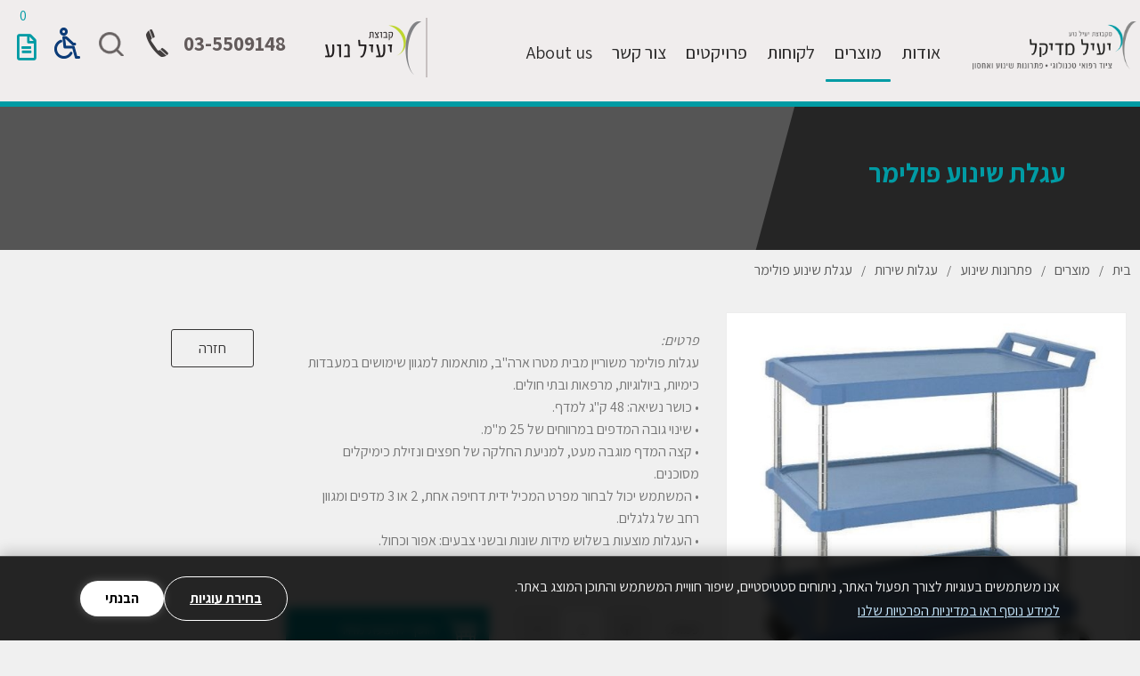

--- FILE ---
content_type: text/html; charset=utf-8
request_url: https://www.yail-medical.co.il/%d7%a2%d7%92%d7%9c%d7%aa-%d7%a9%d7%99%d7%a0%d7%95%d7%a2-%d7%a4%d7%95%d7%9c%d7%99%d7%9e%d7%a8-1/
body_size: 32121
content:
<!DOCTYPE html><html class="no-js" dir="rtl" lang="he"><head><title>עגלת שינוע פולימר</title><meta charset="utf-8" /><meta name="viewport" content="width=device-width, initial-scale=1.0" /><meta name="keywords" content=""/><meta name="description" content=""/><meta name="robots" content="index,follow"/><meta name="format-detection" content="telephone=no"/><meta property="og:url" content="" /><meta property="og:type" content="website" /><meta property="og:title" content="עגלת שינוע פולימר" /><meta property="og:image" content="https://www.yail-medical.co.il/media/small/polymercart_metro-1.jpg" /><meta property="og:description" content=""><meta property="og:locale" content="he"/><meta property="og:site_name" content="יעיל מדיקל"/><link rel="image_src" href="https://www.yail-medical.co.il/media/big/polymercart_metro-1.jpg" /><link rel="canonical" href="https://www.yail-medical.co.il/%D7%A2%D7%92%D7%9C%D7%AA-%D7%A9%D7%99%D7%A0%D7%95%D7%A2-%D7%A4%D7%95%D7%9C%D7%99%D7%9E%D7%A8-1/"/><link rel="icon" href="https://www.yail-medical.co.il/images/medical.png" type="image/x-icon" /><link href="https://fonts.googleapis.com/css?family=Assistant:200,300,400,600,700,800&amp;subset=hebrew" rel="stylesheet"><script>var site_url = 'https://www.yail-medical.co.il/', siteLangCode = 'he';</script><!-- Google Tag Manager --><script>(function(w,d,s,l,i){w[l]=w[l]||[];w[l].push({'gtm.start':new Date().getTime(),event:'gtm.js'});var f=d.getElementsByTagName(s)[0],j=d.createElement(s),dl=l!='dataLayer'?'&l='+l:'';j.async=true;j.src='https://www.googletagmanager.com/gtm.js?id='+i+dl;f.parentNode.insertBefore(j,f);})(window,document,'script','dataLayer','GTM-5DWRVRV');</script><!-- End Google Tag Manager --><meta name="google-site-verification" content="4iPkR2kPTlIettGCJkYhDI-h-d9I7GOFrb6j_E7D8mI" /></head><body dir="rtl" class="he" itemscope itemtype="http://schema.org/WebPage"><style>@charset "UTF-8";.slide-in-down.mui-enter,.slide-in-left.mui-enter,.slide-in-up.mui-enter,.slide-in-right.mui-enter,.slide-out-down.mui-leave,.slide-out-right.mui-leave,.slide-out-up.mui-leave,.slide-out-left.mui-leave,.fade-in.mui-enter,.fade-out.mui-leave,.hinge-in-from-top.mui-enter,.hinge-in-from-right.mui-enter,.hinge-in-from-bottom.mui-enter,.hinge-in-from-left.mui-enter,.hinge-in-from-middle-x.mui-enter,.hinge-in-from-middle-y.mui-enter,.hinge-out-from-top.mui-leave,.hinge-out-from-right.mui-leave,.hinge-out-from-bottom.mui-leave,.hinge-out-from-left.mui-leave,.hinge-out-from-middle-x.mui-leave,.hinge-out-from-middle-y.mui-leave,.scale-in-up.mui-enter,.scale-in-down.mui-enter,.scale-out-up.mui-leave,.scale-out-down.mui-leave,.spin-in.mui-enter,.spin-out.mui-leave,.spin-in-ccw.mui-enter,.spin-out-ccw.mui-leave{transition-duration:500ms;transition-timing-function:linear;}.slide-in-down.mui-enter{-webkit-transform:translateY(-100%);-ms-transform:translateY(-100%);transform:translateY(-100%);transition-property:-webkit-transform,opacity;transition-property:transform,opacity;-webkit-backface-visibility:hidden;backface-visibility:hidden;}.slide-in-down.mui-enter.mui-enter-active{-webkit-transform:translateY(0);-ms-transform:translateY(0);transform:translateY(0);}.slide-in-left.mui-enter{-webkit-transform:translateX(-100%);-ms-transform:translateX(-100%);transform:translateX(-100%);transition-property:-webkit-transform,opacity;transition-property:transform,opacity;-webkit-backface-visibility:hidden;backface-visibility:hidden;}.slide-in-left.mui-enter.mui-enter-active{-webkit-transform:translateX(0);-ms-transform:translateX(0);transform:translateX(0);}.slide-in-up.mui-enter{-webkit-transform:translateY(100%);-ms-transform:translateY(100%);transform:translateY(100%);transition-property:-webkit-transform,opacity;transition-property:transform,opacity;-webkit-backface-visibility:hidden;backface-visibility:hidden;}.slide-in-up.mui-enter.mui-enter-active{-webkit-transform:translateY(0);-ms-transform:translateY(0);transform:translateY(0);}.slide-in-right.mui-enter{-webkit-transform:translateX(100%);-ms-transform:translateX(100%);transform:translateX(100%);transition-property:-webkit-transform,opacity;transition-property:transform,opacity;-webkit-backface-visibility:hidden;backface-visibility:hidden;}.slide-in-right.mui-enter.mui-enter-active{-webkit-transform:translateX(0);-ms-transform:translateX(0);transform:translateX(0);}.slide-out-down.mui-leave{-webkit-transform:translateY(0);-ms-transform:translateY(0);transform:translateY(0);transition-property:-webkit-transform,opacity;transition-property:transform,opacity;-webkit-backface-visibility:hidden;backface-visibility:hidden;}.slide-out-down.mui-leave.mui-leave-active{-webkit-transform:translateY(-100%);-ms-transform:translateY(-100%);transform:translateY(-100%);}.slide-out-right.mui-leave{-webkit-transform:translateX(0);-ms-transform:translateX(0);transform:translateX(0);transition-property:-webkit-transform,opacity;transition-property:transform,opacity;-webkit-backface-visibility:hidden;backface-visibility:hidden;}.slide-out-right.mui-leave.mui-leave-active{-webkit-transform:translateX(100%);-ms-transform:translateX(100%);transform:translateX(100%);}.slide-out-up.mui-leave{-webkit-transform:translateY(0);-ms-transform:translateY(0);transform:translateY(0);transition-property:-webkit-transform,opacity;transition-property:transform,opacity;-webkit-backface-visibility:hidden;backface-visibility:hidden;}.slide-out-up.mui-leave.mui-leave-active{-webkit-transform:translateY(-100%);-ms-transform:translateY(-100%);transform:translateY(-100%);}.slide-out-left.mui-leave{-webkit-transform:translateX(0);-ms-transform:translateX(0);transform:translateX(0);transition-property:-webkit-transform,opacity;transition-property:transform,opacity;-webkit-backface-visibility:hidden;backface-visibility:hidden;}.slide-out-left.mui-leave.mui-leave-active{-webkit-transform:translateX(-100%);-ms-transform:translateX(-100%);transform:translateX(-100%);}.fade-in.mui-enter{opacity:0;transition-property:opacity;}.fade-in.mui-enter.mui-enter-active{opacity:1;}.fade-out.mui-leave{opacity:1;transition-property:opacity;}.fade-out.mui-leave.mui-leave-active{opacity:0;}.hinge-in-from-top.mui-enter{-webkit-transform:perspective(2000px) rotateX(-90deg);transform:perspective(2000px) rotateX(-90deg);-webkit-transform-origin:top;-ms-transform-origin:top;transform-origin:top;transition-property:-webkit-transform,opacity;transition-property:transform,opacity;opacity:0;}.hinge-in-from-top.mui-enter.mui-enter-active{-webkit-transform:perspective(2000px) rotate(0deg);transform:perspective(2000px) rotate(0deg);opacity:1;}.hinge-in-from-right.mui-enter{-webkit-transform:perspective(2000px) rotateY(-90deg);transform:perspective(2000px) rotateY(-90deg);-webkit-transform-origin:right;-ms-transform-origin:right;transform-origin:right;transition-property:-webkit-transform,opacity;transition-property:transform,opacity;opacity:0;}.hinge-in-from-right.mui-enter.mui-enter-active{-webkit-transform:perspective(2000px) rotate(0deg);transform:perspective(2000px) rotate(0deg);opacity:1;}.hinge-in-from-bottom.mui-enter{-webkit-transform:perspective(2000px) rotateX(90deg);transform:perspective(2000px) rotateX(90deg);-webkit-transform-origin:bottom;-ms-transform-origin:bottom;transform-origin:bottom;transition-property:-webkit-transform,opacity;transition-property:transform,opacity;opacity:0;}.hinge-in-from-bottom.mui-enter.mui-enter-active{-webkit-transform:perspective(2000px) rotate(0deg);transform:perspective(2000px) rotate(0deg);opacity:1;}.hinge-in-from-left.mui-enter{-webkit-transform:perspective(2000px) rotateY(90deg);transform:perspective(2000px) rotateY(90deg);-webkit-transform-origin:left;-ms-transform-origin:left;transform-origin:left;transition-property:-webkit-transform,opacity;transition-property:transform,opacity;opacity:0;}.hinge-in-from-left.mui-enter.mui-enter-active{-webkit-transform:perspective(2000px) rotate(0deg);transform:perspective(2000px) rotate(0deg);opacity:1;}.hinge-in-from-middle-x.mui-enter{-webkit-transform:perspective(2000px) rotateX(-90deg);transform:perspective(2000px) rotateX(-90deg);-webkit-transform-origin:center;-ms-transform-origin:center;transform-origin:center;transition-property:-webkit-transform,opacity;transition-property:transform,opacity;opacity:0;}.hinge-in-from-middle-x.mui-enter.mui-enter-active{-webkit-transform:perspective(2000px) rotate(0deg);transform:perspective(2000px) rotate(0deg);opacity:1;}.hinge-in-from-middle-y.mui-enter{-webkit-transform:perspective(2000px) rotateY(-90deg);transform:perspective(2000px) rotateY(-90deg);-webkit-transform-origin:center;-ms-transform-origin:center;transform-origin:center;transition-property:-webkit-transform,opacity;transition-property:transform,opacity;opacity:0;}.hinge-in-from-middle-y.mui-enter.mui-enter-active{-webkit-transform:perspective(2000px) rotate(0deg);transform:perspective(2000px) rotate(0deg);opacity:1;}.hinge-out-from-top.mui-leave{-webkit-transform:perspective(2000px) rotate(0deg);transform:perspective(2000px) rotate(0deg);-webkit-transform-origin:top;-ms-transform-origin:top;transform-origin:top;transition-property:-webkit-transform,opacity;transition-property:transform,opacity;opacity:1;}.hinge-out-from-top.mui-leave.mui-leave-active{-webkit-transform:perspective(2000px) rotateX(-90deg);transform:perspective(2000px) rotateX(-90deg);opacity:0;}.hinge-out-from-right.mui-leave{-webkit-transform:perspective(2000px) rotate(0deg);transform:perspective(2000px) rotate(0deg);-webkit-transform-origin:right;-ms-transform-origin:right;transform-origin:right;transition-property:-webkit-transform,opacity;transition-property:transform,opacity;opacity:1;}.hinge-out-from-right.mui-leave.mui-leave-active{-webkit-transform:perspective(2000px) rotateY(-90deg);transform:perspective(2000px) rotateY(-90deg);opacity:0;}.hinge-out-from-bottom.mui-leave{-webkit-transform:perspective(2000px) rotate(0deg);transform:perspective(2000px) rotate(0deg);-webkit-transform-origin:bottom;-ms-transform-origin:bottom;transform-origin:bottom;transition-property:-webkit-transform,opacity;transition-property:transform,opacity;opacity:1;}.hinge-out-from-bottom.mui-leave.mui-leave-active{-webkit-transform:perspective(2000px) rotateX(90deg);transform:perspective(2000px) rotateX(90deg);opacity:0;}.hinge-out-from-left.mui-leave{-webkit-transform:perspective(2000px) rotate(0deg);transform:perspective(2000px) rotate(0deg);-webkit-transform-origin:left;-ms-transform-origin:left;transform-origin:left;transition-property:-webkit-transform,opacity;transition-property:transform,opacity;opacity:1;}.hinge-out-from-left.mui-leave.mui-leave-active{-webkit-transform:perspective(2000px) rotateY(90deg);transform:perspective(2000px) rotateY(90deg);opacity:0;}.hinge-out-from-middle-x.mui-leave{-webkit-transform:perspective(2000px) rotate(0deg);transform:perspective(2000px) rotate(0deg);-webkit-transform-origin:center;-ms-transform-origin:center;transform-origin:center;transition-property:-webkit-transform,opacity;transition-property:transform,opacity;opacity:1;}.hinge-out-from-middle-x.mui-leave.mui-leave-active{-webkit-transform:perspective(2000px) rotateX(-90deg);transform:perspective(2000px) rotateX(-90deg);opacity:0;}.hinge-out-from-middle-y.mui-leave{-webkit-transform:perspective(2000px) rotate(0deg);transform:perspective(2000px) rotate(0deg);-webkit-transform-origin:center;-ms-transform-origin:center;transform-origin:center;transition-property:-webkit-transform,opacity;transition-property:transform,opacity;opacity:1;}.hinge-out-from-middle-y.mui-leave.mui-leave-active{-webkit-transform:perspective(2000px) rotateY(-90deg);transform:perspective(2000px) rotateY(-90deg);opacity:0;}.scale-in-up.mui-enter{-webkit-transform:scale(0.5);-ms-transform:scale(0.5);transform:scale(0.5);transition-property:-webkit-transform,opacity;transition-property:transform,opacity;opacity:0;}.scale-in-up.mui-enter.mui-enter-active{-webkit-transform:scale(1);-ms-transform:scale(1);transform:scale(1);opacity:1;}.scale-in-down.mui-enter{-webkit-transform:scale(1.5);-ms-transform:scale(1.5);transform:scale(1.5);transition-property:-webkit-transform,opacity;transition-property:transform,opacity;opacity:0;}.scale-in-down.mui-enter.mui-enter-active{-webkit-transform:scale(1);-ms-transform:scale(1);transform:scale(1);opacity:1;}.scale-out-up.mui-leave{-webkit-transform:scale(1);-ms-transform:scale(1);transform:scale(1);transition-property:-webkit-transform,opacity;transition-property:transform,opacity;opacity:1;}.scale-out-up.mui-leave.mui-leave-active{-webkit-transform:scale(1.5);-ms-transform:scale(1.5);transform:scale(1.5);opacity:0;}.scale-out-down.mui-leave{-webkit-transform:scale(1);-ms-transform:scale(1);transform:scale(1);transition-property:-webkit-transform,opacity;transition-property:transform,opacity;opacity:1;}.scale-out-down.mui-leave.mui-leave-active{-webkit-transform:scale(0.5);-ms-transform:scale(0.5);transform:scale(0.5);opacity:0;}.spin-in.mui-enter{-webkit-transform:rotate(-0.75turn);-ms-transform:rotate(-0.75turn);transform:rotate(-0.75turn);transition-property:-webkit-transform,opacity;transition-property:transform,opacity;opacity:0;}.spin-in.mui-enter.mui-enter-active{-webkit-transform:rotate(0);-ms-transform:rotate(0);transform:rotate(0);opacity:1;}.spin-out.mui-leave{-webkit-transform:rotate(0);-ms-transform:rotate(0);transform:rotate(0);transition-property:-webkit-transform,opacity;transition-property:transform,opacity;opacity:1;}.spin-out.mui-leave.mui-leave-active{-webkit-transform:rotate(0.75turn);-ms-transform:rotate(0.75turn);transform:rotate(0.75turn);opacity:0;}.spin-in-ccw.mui-enter{-webkit-transform:rotate(0.75turn);-ms-transform:rotate(0.75turn);transform:rotate(0.75turn);transition-property:-webkit-transform,opacity;transition-property:transform,opacity;opacity:0;}.spin-in-ccw.mui-enter.mui-enter-active{-webkit-transform:rotate(0);-ms-transform:rotate(0);transform:rotate(0);opacity:1;}.spin-out-ccw.mui-leave{-webkit-transform:rotate(0);-ms-transform:rotate(0);transform:rotate(0);transition-property:-webkit-transform,opacity;transition-property:transform,opacity;opacity:1;}.spin-out-ccw.mui-leave.mui-leave-active{-webkit-transform:rotate(-0.75turn);-ms-transform:rotate(-0.75turn);transform:rotate(-0.75turn);opacity:0;}.slow{transition-duration:750ms !important;}.fast{transition-duration:250ms !important;}.linear{transition-timing-function:linear !important;}.ease{transition-timing-function:ease !important;}.ease-in{transition-timing-function:ease-in !important;}.ease-out{transition-timing-function:ease-out !important;}.ease-in-out{transition-timing-function:ease-in-out !important;}.bounce-in{transition-timing-function:cubic-bezier(0.485,0.155,0.24,1.245) !important;}.bounce-out{transition-timing-function:cubic-bezier(0.485,0.155,0.515,0.845) !important;}.bounce-in-out{transition-timing-function:cubic-bezier(0.76,-0.245,0.24,1.245) !important;}.short-delay{transition-delay:300ms !important;}.long-delay{transition-delay:700ms !important;}.shake{-webkit-animation-name:shake-7;animation-name:shake-7;}@-webkit-keyframes shake-7{0%,10%,20%,30%,40%,50%,60%,70%,80%,90%{-webkit-transform:translateX(7%);transform:translateX(7%);}5%,15%,25%,35%,45%,55%,65%,75%,85%,95%{-webkit-transform:translateX(-7%);transform:translateX(-7%);}}@keyframes shake-7{0%,10%,20%,30%,40%,50%,60%,70%,80%,90%{-webkit-transform:translateX(7%);transform:translateX(7%);}5%,15%,25%,35%,45%,55%,65%,75%,85%,95%{-webkit-transform:translateX(-7%);transform:translateX(-7%);}}.spin-cw{-webkit-animation-name:spin-cw-1turn;animation-name:spin-cw-1turn;}@-webkit-keyframes spin-cw-1turn{0%{-webkit-transform:rotate(-1turn);transform:rotate(-1turn);}100%{-webkit-transform:rotate(0);transform:rotate(0);}}@keyframes spin-cw-1turn{0%{-webkit-transform:rotate(-1turn);transform:rotate(-1turn);}100%{-webkit-transform:rotate(0);transform:rotate(0);}}.spin-ccw{-webkit-animation-name:spin-cw-1turn;animation-name:spin-cw-1turn;}@keyframes spin-cw-1turn{0%{-webkit-transform:rotate(0);transform:rotate(0);}100%{-webkit-transform:rotate(1turn);transform:rotate(1turn);}}.wiggle{-webkit-animation-name:wiggle-7deg;animation-name:wiggle-7deg;}@-webkit-keyframes wiggle-7deg{40%,50%,60%{-webkit-transform:rotate(7deg);transform:rotate(7deg);}35%,45%,55%,65%{-webkit-transform:rotate(-7deg);transform:rotate(-7deg);}0%,30%,70%,100%{-webkit-transform:rotate(0);transform:rotate(0);}}@keyframes wiggle-7deg{40%,50%,60%{-webkit-transform:rotate(7deg);transform:rotate(7deg);}35%,45%,55%,65%{-webkit-transform:rotate(-7deg);transform:rotate(-7deg);}0%,30%,70%,100%{-webkit-transform:rotate(0);transform:rotate(0);}}.infinite{-webkit-animation-iteration-count:infinite;animation-iteration-count:infinite;}.slow{-webkit-animation-duration:750ms !important;animation-duration:750ms !important;}.fast{-webkit-animation-duration:250ms !important;animation-duration:250ms !important;}.linear{-webkit-animation-timing-function:linear !important;animation-timing-function:linear !important;}.ease{-webkit-animation-timing-function:ease !important;animation-timing-function:ease !important;}.ease-in{-webkit-animation-timing-function:ease-in !important;animation-timing-function:ease-in !important;}.ease-out{-webkit-animation-timing-function:ease-out !important;animation-timing-function:ease-out !important;}.ease-in-out{-webkit-animation-timing-function:ease-in-out !important;animation-timing-function:ease-in-out !important;}.bounce-in{-webkit-animation-timing-function:cubic-bezier(0.485,0.155,0.24,1.245) !important;animation-timing-function:cubic-bezier(0.485,0.155,0.24,1.245) !important;}.bounce-out{-webkit-animation-timing-function:cubic-bezier(0.485,0.155,0.515,0.845) !important;animation-timing-function:cubic-bezier(0.485,0.155,0.515,0.845) !important;}.bounce-in-out{-webkit-animation-timing-function:cubic-bezier(0.76,-0.245,0.24,1.245) !important;animation-timing-function:cubic-bezier(0.76,-0.245,0.24,1.245) !important;}.short-delay{-webkit-animation-delay:300ms !important;animation-delay:300ms !important;}.long-delay{-webkit-animation-delay:700ms !important;animation-delay:700ms !important;}html{font-family:sans-serif;-ms-text-size-adjust:100%;-webkit-text-size-adjust:100%;}body{margin:0;}article,aside,details,figcaption,figure,footer,header,hgroup,main,menu,nav,section,summary{display:block;}audio,canvas,progress,video{display:inline-block;vertical-align:baseline;}audio:not([controls]){display:none;height:0;}[hidden],template{display:none;}a{background-color:transparent;}a:active,a:hover{outline:0;}abbr[title]{border-bottom:1px dotted;}b,strong{font-weight:bold;}dfn{font-style:italic;}h1{font-size:2.5em;margin:0.67em 0;}mark{background:#ff0;color:#000;}small{font-size:80%;}sub,sup{font-size:75%;line-height:0;position:relative;vertical-align:baseline;}sup{top:-0.5em;}sub{bottom:-0.25em;}img{border:0;}svg:not(:root){overflow:hidden;}figure{margin:1em 40px;}hr{box-sizing:content-box;height:0;}pre{overflow:auto;}code,kbd,pre,samp{font-family:monospace,monospace;font-size:1em;}button,input,optgroup,select,textarea{color:inherit;font:inherit;margin:0;}button{overflow:visible;}button,select{text-transform:none;}button,html input[type="button"],input[type="reset"],input[type="submit"]{-webkit-appearance:button;cursor:pointer;}button[disabled],html input[disabled]{cursor:default;}button::-moz-focus-inner,input::-moz-focus-inner{border:0;padding:0;}input{line-height:normal;}input[type="checkbox"],input[type="radio"]{box-sizing:border-box;padding:0;}input[type="number"]::-webkit-inner-spin-button,input[type="number"]::-webkit-outer-spin-button{height:auto;}input[type="search"]{-webkit-appearance:textfield;box-sizing:content-box;}input[type="search"]::-webkit-search-cancel-button,input[type="search"]::-webkit-search-decoration{-webkit-appearance:none;}fieldset{border:1px solid #c0c0c0;margin:0 2px;padding:0.35em 0.625em 0.75em;}legend{border:0;padding:0;}textarea{overflow:auto;}optgroup{font-weight:bold;}table{border-collapse:collapse;border-spacing:0;}td,th{padding:0;}.foundation-mq{font-family:"small=0em&medium=40em&large=64em&xlarge=75em&xxlarge=90em";}html{font-size:100%;box-sizing:border-box;}*,*:before,*:after{box-sizing:inherit;}body{padding:0;margin:0;font-weight:normal;line-height:1.5;color:#222222;background:#fefefe;-webkit-font-smoothing:antialiased;-moz-osx-font-smoothing:grayscale;}img{max-width:100%;height:auto;-ms-interpolation-mode:bicubic;display:inline-block;vertical-align:middle;}textarea{height:auto;min-height:50px;border-radius:3px;}select{width:100%;border-radius:3px;}#map_canvas img,#map_canvas embed,#map_canvas object,.map_canvas img,.map_canvas embed,.map_canvas object,.mqa-display img,.mqa-display embed,.mqa-display object{max-width:none !important;}button{-webkit-appearance:none;-moz-appearance:none;background:transparent;padding:0;border:0;border-radius:3px;line-height:1;}.row{max-width:rem;margin-left:auto;margin-right:auto;}.row::before,.row::after{content:' ';display:table;}.row::after{clear:both;}.row.collapse > .column,.row.collapse > .columns{padding-left:0;padding-right:0;}.row .row{margin-left:-0.625rem;margin-right:-0.625rem;}@media screen and (min-width:40em){.row .row{margin-left:-0.9375rem;margin-right:-0.9375rem;}}.row .row.collapse{margin-left:0;margin-right:0;}.row.expanded{max-width:none;}.column,.columns{padding-left:0.625rem;padding-right:0.625rem;width:100%;float:right;}@media screen and (min-width:40em){.column,.columns{padding-left:0.9375rem;padding-right:0.9375rem;}}.column:last-child:not(:first-child),.columns:last-child:not(:first-child){float:left;}.column.end:last-child:last-child,.end.columns:last-child:last-child{float:right;}.column.row.row,.row.row.columns{float:none;}.row .column.row.row,.row .row.row.columns{padding-left:0;padding-right:0;margin-left:0;margin-right:0;}.small-1{width:4.16667%;}.small-push-1{position:relative;right:4.16667%;}.small-pull-1{position:relative;right:-4.16667%;}.small-offset-0{margin-right:0%;}.small-2{width:8.33333%;}.small-push-2{position:relative;right:8.33333%;}.small-pull-2{position:relative;right:-8.33333%;}.small-offset-1{margin-right:4.16667%;}.small-3{width:12.5%;}.small-push-3{position:relative;right:12.5%;}.small-pull-3{position:relative;right:-12.5%;}.small-offset-2{margin-right:8.33333%;}.small-4{width:16.66667%;}.small-push-4{position:relative;right:16.66667%;}.small-pull-4{position:relative;right:-16.66667%;}.small-offset-3{margin-right:12.5%;}.small-5{width:20.83333%;}.small-push-5{position:relative;right:20.83333%;}.small-pull-5{position:relative;right:-20.83333%;}.small-offset-4{margin-right:16.66667%;}.small-6{width:25%;}.small-push-6{position:relative;right:25%;}.small-pull-6{position:relative;right:-25%;}.small-offset-5{margin-right:20.83333%;}.small-7{width:29.16667%;}.small-push-7{position:relative;right:29.16667%;}.small-pull-7{position:relative;right:-29.16667%;}.small-offset-6{margin-right:25%;}.small-8{width:33.33333%;}.small-push-8{position:relative;right:33.33333%;}.small-pull-8{position:relative;right:-33.33333%;}.small-offset-7{margin-right:29.16667%;}.small-9{width:37.5%;}.small-push-9{position:relative;right:37.5%;}.small-pull-9{position:relative;right:-37.5%;}.small-offset-8{margin-right:33.33333%;}.small-10{width:41.66667%;}.small-push-10{position:relative;right:41.66667%;}.small-pull-10{position:relative;right:-41.66667%;}.small-offset-9{margin-right:37.5%;}.small-11{width:45.83333%;}.small-push-11{position:relative;right:45.83333%;}.small-pull-11{position:relative;right:-45.83333%;}.small-offset-10{margin-right:41.66667%;}.small-12{width:50%;}.small-push-12{position:relative;right:50%;}.small-pull-12{position:relative;right:-50%;}.small-offset-11{margin-right:45.83333%;}.small-13{width:54.16667%;}.small-push-13{position:relative;right:54.16667%;}.small-pull-13{position:relative;right:-54.16667%;}.small-offset-12{margin-right:50%;}.small-14{width:58.33333%;}.small-push-14{position:relative;right:58.33333%;}.small-pull-14{position:relative;right:-58.33333%;}.small-offset-13{margin-right:54.16667%;}.small-15{width:62.5%;}.small-push-15{position:relative;right:62.5%;}.small-pull-15{position:relative;right:-62.5%;}.small-offset-14{margin-right:58.33333%;}.small-16{width:66.66667%;}.small-push-16{position:relative;right:66.66667%;}.small-pull-16{position:relative;right:-66.66667%;}.small-offset-15{margin-right:62.5%;}.small-17{width:70.83333%;}.small-push-17{position:relative;right:70.83333%;}.small-pull-17{position:relative;right:-70.83333%;}.small-offset-16{margin-right:66.66667%;}.small-18{width:75%;}.small-push-18{position:relative;right:75%;}.small-pull-18{position:relative;right:-75%;}.small-offset-17{margin-right:70.83333%;}.small-19{width:79.16667%;}.small-push-19{position:relative;right:79.16667%;}.small-pull-19{position:relative;right:-79.16667%;}.small-offset-18{margin-right:75%;}.small-20{width:83.33333%;}.small-push-20{position:relative;right:83.33333%;}.small-pull-20{position:relative;right:-83.33333%;}.small-offset-19{margin-right:79.16667%;}.small-21{width:87.5%;}.small-push-21{position:relative;right:87.5%;}.small-pull-21{position:relative;right:-87.5%;}.small-offset-20{margin-right:83.33333%;}.small-22{width:91.66667%;}.small-push-22{position:relative;right:91.66667%;}.small-pull-22{position:relative;right:-91.66667%;}.small-offset-21{margin-right:87.5%;}.small-23{width:95.83333%;}.small-push-23{position:relative;right:95.83333%;}.small-pull-23{position:relative;right:-95.83333%;}.small-offset-22{margin-right:91.66667%;}.small-24{width:100%;}.small-offset-23{margin-right:95.83333%;}.small-up-1 > .column,.small-up-1 > .columns{width:100%;float:right;}.small-up-1 > .column:nth-of-type(1n),.small-up-1 > .columns:nth-of-type(1n){clear:none;}.small-up-1 > .column:nth-of-type(1n+1),.small-up-1 > .columns:nth-of-type(1n+1){clear:both;}.small-up-1 > .column:last-child,.small-up-1 > .columns:last-child{float:left;}.small-up-2 > .column,.small-up-2 > .columns{width:50%;float:right;}.small-up-2 > .column:nth-of-type(1n),.small-up-2 > .columns:nth-of-type(1n){clear:none;}.small-up-2 > .column:nth-of-type(2n+1),.small-up-2 > .columns:nth-of-type(2n+1){clear:both;}.small-up-2 > .column:last-child,.small-up-2 > .columns:last-child{float:left;}.small-up-3 > .column,.small-up-3 > .columns{width:33.33333%;float:right;}.small-up-3 > .column:nth-of-type(1n),.small-up-3 > .columns:nth-of-type(1n){clear:none;}.small-up-3 > .column:nth-of-type(3n+1),.small-up-3 > .columns:nth-of-type(3n+1){clear:both;}.small-up-3 > .column:last-child,.small-up-3 > .columns:last-child{float:left;}.small-up-4 > .column,.small-up-4 > .columns{width:25%;float:right;}.small-up-4 > .column:nth-of-type(1n),.small-up-4 > .columns:nth-of-type(1n){clear:none;}.small-up-4 > .column:nth-of-type(4n+1),.small-up-4 > .columns:nth-of-type(4n+1){clear:both;}.small-up-4 > .column:last-child,.small-up-4 > .columns:last-child{float:left;}.small-up-5 > .column,.small-up-5 > .columns{width:20%;float:right;}.small-up-5 > .column:nth-of-type(1n),.small-up-5 > .columns:nth-of-type(1n){clear:none;}.small-up-5 > .column:nth-of-type(5n+1),.small-up-5 > .columns:nth-of-type(5n+1){clear:both;}.small-up-5 > .column:last-child,.small-up-5 > .columns:last-child{float:left;}.small-up-6 > .column,.small-up-6 > .columns{width:16.66667%;float:right;}.small-up-6 > .column:nth-of-type(1n),.small-up-6 > .columns:nth-of-type(1n){clear:none;}.small-up-6 > .column:nth-of-type(6n+1),.small-up-6 > .columns:nth-of-type(6n+1){clear:both;}.small-up-6 > .column:last-child,.small-up-6 > .columns:last-child{float:left;}.small-up-7 > .column,.small-up-7 > .columns{width:14.28571%;float:right;}.small-up-7 > .column:nth-of-type(1n),.small-up-7 > .columns:nth-of-type(1n){clear:none;}.small-up-7 > .column:nth-of-type(7n+1),.small-up-7 > .columns:nth-of-type(7n+1){clear:both;}.small-up-7 > .column:last-child,.small-up-7 > .columns:last-child{float:left;}.small-up-8 > .column,.small-up-8 > .columns{width:12.5%;float:right;}.small-up-8 > .column:nth-of-type(1n),.small-up-8 > .columns:nth-of-type(1n){clear:none;}.small-up-8 > .column:nth-of-type(8n+1),.small-up-8 > .columns:nth-of-type(8n+1){clear:both;}.small-up-8 > .column:last-child,.small-up-8 > .columns:last-child{float:left;}.small-collapse > .column,.small-collapse > .columns{padding-left:0;padding-right:0;}.small-uncollapse > .column,.small-uncollapse > .columns{padding-left:0.625rem;padding-right:0.625rem;}.small-centered{float:none;margin-left:auto;margin-right:auto;}.small-uncentered,.small-push-0,.small-pull-0{position:static;margin-left:0;margin-right:0;}@media screen and (min-width:40em){.medium-1{width:4.16667%;}.medium-push-1{position:relative;right:4.16667%;}.medium-pull-1{position:relative;right:-4.16667%;}.medium-offset-0{margin-right:0%;}.medium-2{width:8.33333%;}.medium-push-2{position:relative;right:8.33333%;}.medium-pull-2{position:relative;right:-8.33333%;}.medium-offset-1{margin-right:4.16667%;}.medium-3{width:12.5%;}.medium-push-3{position:relative;right:12.5%;}.medium-pull-3{position:relative;right:-12.5%;}.medium-offset-2{margin-right:8.33333%;}.medium-4{width:16.66667%;}.medium-push-4{position:relative;right:16.66667%;}.medium-pull-4{position:relative;right:-16.66667%;}.medium-offset-3{margin-right:12.5%;}.medium-5{width:20.83333%;}.medium-push-5{position:relative;right:20.83333%;}.medium-pull-5{position:relative;right:-20.83333%;}.medium-offset-4{margin-right:16.66667%;}.medium-6{width:25%;}.medium-push-6{position:relative;right:25%;}.medium-pull-6{position:relative;right:-25%;}.medium-offset-5{margin-right:20.83333%;}.medium-7{width:29.16667%;}.medium-push-7{position:relative;right:29.16667%;}.medium-pull-7{position:relative;right:-29.16667%;}.medium-offset-6{margin-right:25%;}.medium-8{width:33.33333%;}.medium-push-8{position:relative;right:33.33333%;}.medium-pull-8{position:relative;right:-33.33333%;}.medium-offset-7{margin-right:29.16667%;}.medium-9{width:37.5%;}.medium-push-9{position:relative;right:37.5%;}.medium-pull-9{position:relative;right:-37.5%;}.medium-offset-8{margin-right:33.33333%;}.medium-10{width:41.66667%;}.medium-push-10{position:relative;right:41.66667%;}.medium-pull-10{position:relative;right:-41.66667%;}.medium-offset-9{margin-right:37.5%;}.medium-11{width:45.83333%;}.medium-push-11{position:relative;right:45.83333%;}.medium-pull-11{position:relative;right:-45.83333%;}.medium-offset-10{margin-right:41.66667%;}.medium-12{width:50%;}.medium-push-12{position:relative;right:50%;}.medium-pull-12{position:relative;right:-50%;}.medium-offset-11{margin-right:45.83333%;}.medium-13{width:54.16667%;}.medium-push-13{position:relative;right:54.16667%;}.medium-pull-13{position:relative;right:-54.16667%;}.medium-offset-12{margin-right:50%;}.medium-14{width:58.33333%;}.medium-push-14{position:relative;right:58.33333%;}.medium-pull-14{position:relative;right:-58.33333%;}.medium-offset-13{margin-right:54.16667%;}.medium-15{width:62.5%;}.medium-push-15{position:relative;right:62.5%;}.medium-pull-15{position:relative;right:-62.5%;}.medium-offset-14{margin-right:58.33333%;}.medium-16{width:66.66667%;}.medium-push-16{position:relative;right:66.66667%;}.medium-pull-16{position:relative;right:-66.66667%;}.medium-offset-15{margin-right:62.5%;}.medium-17{width:70.83333%;}.medium-push-17{position:relative;right:70.83333%;}.medium-pull-17{position:relative;right:-70.83333%;}.medium-offset-16{margin-right:66.66667%;}.medium-18{width:75%;}.medium-push-18{position:relative;right:75%;}.medium-pull-18{position:relative;right:-75%;}.medium-offset-17{margin-right:70.83333%;}.medium-19{width:79.16667%;}.medium-push-19{position:relative;right:79.16667%;}.medium-pull-19{position:relative;right:-79.16667%;}.medium-offset-18{margin-right:75%;}.medium-20{width:83.33333%;}.medium-push-20{position:relative;right:83.33333%;}.medium-pull-20{position:relative;right:-83.33333%;}.medium-offset-19{margin-right:79.16667%;}.medium-21{width:87.5%;}.medium-push-21{position:relative;right:87.5%;}.medium-pull-21{position:relative;right:-87.5%;}.medium-offset-20{margin-right:83.33333%;}.medium-22{width:91.66667%;}.medium-push-22{position:relative;right:91.66667%;}.medium-pull-22{position:relative;right:-91.66667%;}.medium-offset-21{margin-right:87.5%;}.medium-23{width:95.83333%;}.medium-push-23{position:relative;right:95.83333%;}.medium-pull-23{position:relative;right:-95.83333%;}.medium-offset-22{margin-right:91.66667%;}.medium-24{width:100%;}.medium-offset-23{margin-right:95.83333%;}.medium-up-1 > .column,.medium-up-1 > .columns{width:100%;float:right;}.medium-up-1 > .column:nth-of-type(1n),.medium-up-1 > .columns:nth-of-type(1n){clear:none;}.medium-up-1 > .column:nth-of-type(1n+1),.medium-up-1 > .columns:nth-of-type(1n+1){clear:both;}.medium-up-1 > .column:last-child,.medium-up-1 > .columns:last-child{float:left;}.medium-up-2 > .column,.medium-up-2 > .columns{width:50%;float:right;}.medium-up-2 > .column:nth-of-type(1n),.medium-up-2 > .columns:nth-of-type(1n){clear:none;}.medium-up-2 > .column:nth-of-type(2n+1),.medium-up-2 > .columns:nth-of-type(2n+1){clear:both;}.medium-up-2 > .column:last-child,.medium-up-2 > .columns:last-child{float:left;}.medium-up-3 > .column,.medium-up-3 > .columns{width:33.33333%;float:right;}.medium-up-3 > .column:nth-of-type(1n),.medium-up-3 > .columns:nth-of-type(1n){clear:none;}.medium-up-3 > .column:nth-of-type(3n+1),.medium-up-3 > .columns:nth-of-type(3n+1){clear:both;}.medium-up-3 > .column:last-child,.medium-up-3 > .columns:last-child{float:left;}.medium-up-4 > .column,.medium-up-4 > .columns{width:25%;float:right;}.medium-up-4 > .column:nth-of-type(1n),.medium-up-4 > .columns:nth-of-type(1n){clear:none;}.medium-up-4 > .column:nth-of-type(4n+1),.medium-up-4 > .columns:nth-of-type(4n+1){clear:both;}.medium-up-4 > .column:last-child,.medium-up-4 > .columns:last-child{float:left;}.medium-up-5 > .column,.medium-up-5 > .columns{width:20%;float:right;}.medium-up-5 > .column:nth-of-type(1n),.medium-up-5 > .columns:nth-of-type(1n){clear:none;}.medium-up-5 > .column:nth-of-type(5n+1),.medium-up-5 > .columns:nth-of-type(5n+1){clear:both;}.medium-up-5 > .column:last-child,.medium-up-5 > .columns:last-child{float:left;}.medium-up-6 > .column,.medium-up-6 > .columns{width:16.66667%;float:right;}.medium-up-6 > .column:nth-of-type(1n),.medium-up-6 > .columns:nth-of-type(1n){clear:none;}.medium-up-6 > .column:nth-of-type(6n+1),.medium-up-6 > .columns:nth-of-type(6n+1){clear:both;}.medium-up-6 > .column:last-child,.medium-up-6 > .columns:last-child{float:left;}.medium-up-7 > .column,.medium-up-7 > .columns{width:14.28571%;float:right;}.medium-up-7 > .column:nth-of-type(1n),.medium-up-7 > .columns:nth-of-type(1n){clear:none;}.medium-up-7 > .column:nth-of-type(7n+1),.medium-up-7 > .columns:nth-of-type(7n+1){clear:both;}.medium-up-7 > .column:last-child,.medium-up-7 > .columns:last-child{float:left;}.medium-up-8 > .column,.medium-up-8 > .columns{width:12.5%;float:right;}.medium-up-8 > .column:nth-of-type(1n),.medium-up-8 > .columns:nth-of-type(1n){clear:none;}.medium-up-8 > .column:nth-of-type(8n+1),.medium-up-8 > .columns:nth-of-type(8n+1){clear:both;}.medium-up-8 > .column:last-child,.medium-up-8 > .columns:last-child{float:left;}.medium-collapse > .column,.medium-collapse > .columns{padding-left:0;padding-right:0;}.medium-uncollapse > .column,.medium-uncollapse > .columns{padding-left:0.9375rem;padding-right:0.9375rem;}.medium-centered{float:none;margin-left:auto;margin-right:auto;}.medium-uncentered,.medium-push-0,.medium-pull-0{position:static;margin-left:0;margin-right:0;}}@media screen and (min-width:64.063em){.large-1{width:4.16667%;}.large-push-1{position:relative;right:4.16667%;}.large-pull-1{position:relative;right:-4.16667%;}.large-offset-0{margin-right:0%;}.large-2{width:8.33333%;}.large-push-2{position:relative;right:8.33333%;}.large-pull-2{position:relative;right:-8.33333%;}.large-offset-1{margin-right:4.16667%;}.large-3{width:12.5%;}.large-push-3{position:relative;right:12.5%;}.large-pull-3{position:relative;right:-12.5%;}.large-offset-2{margin-right:8.33333%;}.large-4{width:16.66667%;}.large-push-4{position:relative;right:16.66667%;}.large-pull-4{position:relative;right:-16.66667%;}.large-offset-3{margin-right:12.5%;}.large-5{width:20.83333%;}.large-push-5{position:relative;right:20.83333%;}.large-pull-5{position:relative;right:-20.83333%;}.large-offset-4{margin-right:16.66667%;}.large-6{width:25%;}.large-push-6{position:relative;right:25%;}.large-pull-6{position:relative;right:-25%;}.large-offset-5{margin-right:20.83333%;}.large-7{width:29.16667%;}.large-push-7{position:relative;right:29.16667%;}.large-pull-7{position:relative;right:-29.16667%;}.large-offset-6{margin-right:25%;}.large-8{width:33.33333%;}.large-push-8{position:relative;right:33.33333%;}.large-pull-8{position:relative;right:-33.33333%;}.large-offset-7{margin-right:29.16667%;}.large-9{width:37.5%;}.large-push-9{position:relative;right:37.5%;}.large-pull-9{position:relative;right:-37.5%;}.large-offset-8{margin-right:33.33333%;}.large-10{width:41.66667%;}.large-push-10{position:relative;right:41.66667%;}.large-pull-10{position:relative;right:-41.66667%;}.large-offset-9{margin-right:37.5%;}.large-11{width:45.83333%;}.large-push-11{position:relative;right:45.83333%;}.large-pull-11{position:relative;right:-45.83333%;}.large-offset-10{margin-right:41.66667%;}.large-12{width:50%;}.large-push-12{position:relative;right:50%;}.large-pull-12{position:relative;right:-50%;}.large-offset-11{margin-right:45.83333%;}.large-13{width:54.16667%;}.large-push-13{position:relative;right:54.16667%;}.large-pull-13{position:relative;right:-54.16667%;}.large-offset-12{margin-right:50%;}.large-14{width:58.33333%;}.large-push-14{position:relative;right:58.33333%;}.large-pull-14{position:relative;right:-58.33333%;}.large-offset-13{margin-right:54.16667%;}.large-15{width:62.5%;}.large-push-15{position:relative;right:62.5%;}.large-pull-15{position:relative;right:-62.5%;}.large-offset-14{margin-right:58.33333%;}.large-16{width:66.66667%;}.large-push-16{position:relative;right:66.66667%;}.large-pull-16{position:relative;right:-66.66667%;}.large-offset-15{margin-right:62.5%;}.large-17{width:70.83333%;}.large-push-17{position:relative;right:70.83333%;}.large-pull-17{position:relative;right:-70.83333%;}.large-offset-16{margin-right:66.66667%;}.large-18{width:75%;}.large-push-18{position:relative;right:75%;}.large-pull-18{position:relative;right:-75%;}.large-offset-17{margin-right:70.83333%;}.large-19{width:79.16667%;}.large-push-19{position:relative;right:79.16667%;}.large-pull-19{position:relative;right:-79.16667%;}.large-offset-18{margin-right:75%;}.large-20{width:83.33333%;}.large-push-20{position:relative;right:83.33333%;}.large-pull-20{position:relative;right:-83.33333%;}.large-offset-19{margin-right:79.16667%;}.large-21{width:87.5%;}.large-push-21{position:relative;right:87.5%;}.large-pull-21{position:relative;right:-87.5%;}.large-offset-20{margin-right:83.33333%;}.large-22{width:91.66667%;}.large-push-22{position:relative;right:91.66667%;}.large-pull-22{position:relative;right:-91.66667%;}.large-offset-21{margin-right:87.5%;}.large-23{width:95.83333%;}.large-push-23{position:relative;right:95.83333%;}.large-pull-23{position:relative;right:-95.83333%;}.large-offset-22{margin-right:91.66667%;}.large-24{width:100%;}.large-offset-23{margin-right:95.83333%;}.large-up-1 > .column,.large-up-1 > .columns{width:100%;float:right;}.large-up-1 > .column:nth-of-type(1n),.large-up-1 > .columns:nth-of-type(1n){clear:none;}.large-up-1 > .column:nth-of-type(1n+1),.large-up-1 > .columns:nth-of-type(1n+1){clear:both;}.large-up-1 > .column:last-child,.large-up-1 > .columns:last-child{float:left;}.large-up-2 > .column,.large-up-2 > .columns{width:50%;float:right;}.large-up-2 > .column:nth-of-type(1n),.large-up-2 > .columns:nth-of-type(1n){clear:none;}.large-up-2 > .column:nth-of-type(2n+1),.large-up-2 > .columns:nth-of-type(2n+1){clear:both;}.large-up-2 > .column:last-child,.large-up-2 > .columns:last-child{float:left;}.large-up-3 > .column,.large-up-3 > .columns{width:33.33333%;float:right;}.large-up-3 > .column:nth-of-type(1n),.large-up-3 > .columns:nth-of-type(1n){clear:none;}.large-up-3 > .column:nth-of-type(3n+1),.large-up-3 > .columns:nth-of-type(3n+1){clear:both;}.large-up-3 > .column:last-child,.large-up-3 > .columns:last-child{float:left;}.large-up-4 > .column,.large-up-4 > .columns{width:25%;float:right;}.large-up-4 > .column:nth-of-type(1n),.large-up-4 > .columns:nth-of-type(1n){clear:none;}.large-up-4 > .column:nth-of-type(4n+1),.large-up-4 > .columns:nth-of-type(4n+1){clear:both;}.large-up-4 > .column:last-child,.large-up-4 > .columns:last-child{float:left;}.large-up-5 > .column,.large-up-5 > .columns{width:20%;float:right;}.large-up-5 > .column:nth-of-type(1n),.large-up-5 > .columns:nth-of-type(1n){clear:none;}.large-up-5 > .column:nth-of-type(5n+1),.large-up-5 > .columns:nth-of-type(5n+1){clear:both;}.large-up-5 > .column:last-child,.large-up-5 > .columns:last-child{float:left;}.large-up-6 > .column,.large-up-6 > .columns{width:16.66667%;float:right;}.large-up-6 > .column:nth-of-type(1n),.large-up-6 > .columns:nth-of-type(1n){clear:none;}.large-up-6 > .column:nth-of-type(6n+1),.large-up-6 > .columns:nth-of-type(6n+1){clear:both;}.large-up-6 > .column:last-child,.large-up-6 > .columns:last-child{float:left;}.large-up-7 > .column,.large-up-7 > .columns{width:14.28571%;float:right;}.large-up-7 > .column:nth-of-type(1n),.large-up-7 > .columns:nth-of-type(1n){clear:none;}.large-up-7 > .column:nth-of-type(7n+1),.large-up-7 > .columns:nth-of-type(7n+1){clear:both;}.large-up-7 > .column:last-child,.large-up-7 > .columns:last-child{float:left;}.large-up-8 > .column,.large-up-8 > .columns{width:12.5%;float:right;}.large-up-8 > .column:nth-of-type(1n),.large-up-8 > .columns:nth-of-type(1n){clear:none;}.large-up-8 > .column:nth-of-type(8n+1),.large-up-8 > .columns:nth-of-type(8n+1){clear:both;}.large-up-8 > .column:last-child,.large-up-8 > .columns:last-child{float:left;}.large-collapse > .column,.large-collapse > .columns{padding-left:0;padding-right:0;}.large-uncollapse > .column,.large-uncollapse > .columns{padding-left:0.9375rem;padding-right:0.9375rem;}.large-centered{float:none;margin-left:auto;margin-right:auto;}.large-uncentered,.large-push-0,.large-pull-0{position:static;margin-left:0;margin-right:0;}}div,dl,dt,dd,ul,ol,li,h1,h2,h3,h4,h5,h6,pre,form,p,blockquote,th,td{margin:0;padding:0;}p{font-size:inherit;line-height:1.6;margin-bottom:1rem;text-rendering:optimizeLegibility;}em,i{font-style:italic;line-height:inherit;}strong,b{font-weight:bold;line-height:inherit;}small{font-size:80%;line-height:inherit;}@media screen and (min-width:40em){}a{text-decoration:none;line-height:inherit;cursor:pointer;}a:hover,a:focus{}a img{border:0;}hr{max-width:rem;height:0;border-right:0;border-top:0;border-bottom:1px solid #cacaca;border-left:0;margin:1.25rem auto;clear:both;}ul,ol,dl{line-height:1.6;margin-bottom:1rem;list-style-position:outside;}li{font-size:inherit;}ul{list-style-type:disc;margin-right:1.25rem;}ol{margin-right:1.25rem;}ul ul,ol ul,ul ol,ol ol{margin-right:1.25rem;margin-bottom:0;}dl{margin-bottom:1rem;}dl dt{margin-bottom:0.3rem;font-weight:bold;}blockquote{margin:0 0 1rem;padding:0.5625rem 1.25rem 0 1.1875rem;border-right:1px solid #cacaca;}blockquote,blockquote p{line-height:1.6;color:#8a8a8a;}cite{display:block;font-size:0.8125rem;color:#8a8a8a;}cite:before{content:'\2014 \0020';}abbr{color:#222222;cursor:help;border-bottom:1px dotted #0a0a0a;}code{font-family:Consolas,"Liberation Mono",Courier,monospace;font-weight:normal;color:#0a0a0a;background-color:#e6e6e6;border:1px solid #cacaca;padding:0.125rem 0.3125rem 0.0625rem;}kbd{padding:0.125rem 0.25rem 0;margin:0;background-color:#e6e6e6;color:#0a0a0a;font-family:Consolas,"Liberation Mono",Courier,monospace;}.subheader{margin-top:0.2rem;margin-bottom:0.5rem;font-weight:normal;line-height:1.4;color:#8a8a8a;}.lead{font-size:125%;line-height:1.6;}.stat{font-size:2.5rem;line-height:1;}p + .stat{margin-top:-1rem;}.no-bullet{margin-right:0;list-style:none;}.text-left{text-align:left;}.text-right{text-align:right;}.text-center{text-align:center;}.text-justify{text-align:justify;}@media screen and (min-width:40em){.medium-text-left{text-align:left;}.medium-text-right{text-align:right;}.medium-text-center{text-align:center;}.medium-text-justify{text-align:justify;}}@media screen and (min-width:64.063em){.large-text-left{text-align:left;}.large-text-right{text-align:right;}.large-text-center{text-align:center;}.large-text-justify{text-align:justify;}}.show-for-print{display:none !important;}@media print{*{background:transparent !important;color:black !important;box-shadow:none !important;text-shadow:none !important;}.show-for-print{display:block !important;}.hide-for-print{display:none !important;}table.show-for-print{display:table !important;}thead.show-for-print{display:table-header-group !important;}tbody.show-for-print{display:table-row-group !important;}tr.show-for-print{display:table-row !important;}td.show-for-print{display:table-cell !important;}th.show-for-print{display:table-cell !important;}a,a:visited{text-decoration:underline;}a[href]:after{content:" (" attr(href) ")";}.ir a:after,a[href^='javascript:']:after,a[href^='#']:after{content:'';}abbr[title]:after{content:" (" attr(title) ")";}pre,blockquote{border:1px solid #999;page-break-inside:avoid;}thead{display:table-header-group;}tr,img{page-break-inside:avoid;}img{max-width:100% !important;}@page{margin:0.5cm;}p,h2,h3{orphans:3;widows:3;}h2,h3{page-break-after:avoid;}}.button{display:inline-block;text-align:center;line-height:1;cursor:pointer;-webkit-appearance:none;transition:background-color 0.25s ease-out,color 0.25s ease-out;vertical-align:middle;border:1px solid transparent;border-radius:3px;padding:0.85em 1em;margin:0 0 1rem 0;font-size:0.9rem;background-color:#2ba6cb;color:#fff;}[data-whatinput='mouse'] .button{outline:0;}.button:hover,.button:focus{background-color:#;color:#fff;}.button.tiny{font-size:0.6rem;}.button.small{font-size:0.75rem;}.button.large{font-size:1.25rem;}.button.expanded{display:block;width:100%;margin-left:0;margin-right:0;}.button.primary{background-color:#2ba6cb;color:#fff;}.button.primary:hover,.button.primary:focus{background-color:#2285a2;color:#fff;}.button.secondary{background-color:#e9e9e9;color:#000;}.button.secondary:hover,.button.secondary:focus{background-color:#bababa;color:#000;}.button.success{background-color:#5da423;color:#fff;}.button.success:hover,.button.success:focus{background-color:#4a831c;color:#fff;}.button.alert{background-color:#c60f13;color:#fff;}.button.alert:hover,.button.alert:focus{background-color:#9e0c0f;color:#fff;}.button.warning{background-color:#ffae00;color:#fff;}.button.warning:hover,.button.warning:focus{background-color:#cc8b00;color:#fff;}.button.hollow{border:1px solid #2ba6cb;color:#2ba6cb;}.button.hollow,.button.hollow:hover,.button.hollow:focus{background-color:transparent;}.button.hollow:hover,.button.hollow:focus{border-color:#165366;color:#165366;}.button.hollow.primary{border:1px solid #2ba6cb;color:#2ba6cb;}.button.hollow.primary:hover,.button.hollow.primary:focus{border-color:#165366;color:#165366;}.button.hollow.secondary{border:1px solid #e9e9e9;color:#e9e9e9;}.button.hollow.secondary:hover,.button.hollow.secondary:focus{border-color:#757575;color:#757575;}.button.hollow.success{border:1px solid #5da423;color:#5da423;}.button.hollow.success:hover,.button.hollow.success:focus{border-color:#2f5212;color:#2f5212;}.button.hollow.alert{border:1px solid #c60f13;color:#c60f13;}.button.hollow.alert:hover,.button.hollow.alert:focus{border-color:#63080a;color:#63080a;}.button.hollow.warning{border:1px solid #ffae00;color:#ffae00;}.button.hollow.warning:hover,.button.hollow.warning:focus{border-color:#805700;color:#805700;}.button.disabled,.button[disabled]{opacity:0.25;cursor:not-allowed;pointer-events:none;}.button.dropdown::after{content:'';display:block;width:0;height:0;border:inset 0.4em;border-color:#fefefe transparent transparent;border-top-style:solid;position:relative;top:0.4em;float:left;margin-right:1em;display:inline-block;}.button.arrow-only::after{margin-right:0;float:none;top:0.2em;}[type='text'],[type='password'],[type='date'],[type='datetime'],[type='datetime-local'],[type='month'],[type='week'],[type='email'],[type='number'],[type='search'],[type='tel'],[type='time'],[type='url'],[type='color'],textarea{display:block;box-sizing:border-box;width:100%;height:2.4375rem;padding:0.5rem;border:1px solid #cacaca;margin:0 0 1rem;font-family:inherit;font-size:1rem;color:#0a0a0a;background-color:#fefefe;box-shadow:inset 0 1px 2px rgba(10,10,10,0.1);border-radius:3px;transition:box-shadow 0.5s,border-color 0.25s ease-in-out;-webkit-appearance:none;-moz-appearance:none;}[type='text']:focus,[type='password']:focus,[type='date']:focus,[type='datetime']:focus,[type='datetime-local']:focus,[type='month']:focus,[type='week']:focus,[type='email']:focus,[type='number']:focus,[type='search']:focus,[type='tel']:focus,[type='time']:focus,[type='url']:focus,[type='color']:focus,textarea:focus{border:1px solid #8a8a8a;background-color:#fefefe;outline:none;box-shadow:0 0 5px #cacaca;transition:box-shadow 0.5s,border-color 0.25s ease-in-out;}textarea{max-width:100%;}textarea[rows]{height:auto;}input:disabled,input[readonly],textarea:disabled,textarea[readonly]{background-color:#e6e6e6;cursor:default;}[type='submit'],[type='button']{border-radius:3px;-webkit-appearance:none;-moz-appearance:none;}input[type='search']{box-sizing:border-box;}[type='file'],[type='checkbox'],[type='radio']{margin:0 0 1rem;}[type='checkbox'] + label,[type='radio'] + label{display:inline-block;margin-right:0.5rem;margin-left:1rem;margin-bottom:0;vertical-align:baseline;}label > [type='checkbox'],label > [type='label']{margin-left:0.5rem;}[type='file']{width:100%;}label{display:block;margin:0;font-size:0.875rem;font-weight:normal;line-height:1.8;color:#0a0a0a;}label.middle{margin:0 0 1rem;padding:0.5625rem 0;}.help-text{margin-top:-0.5rem;font-size:0.8125rem;font-style:italic;color:#333;}.input-group{display:table;width:100%;margin-bottom:1rem;}.input-group >:first-child{border-radius:3px 0 0 3px;}.input-group >:last-child > *{border-radius:0 3px 3px 0;}.input-group-label,.input-group-field,.input-group-button{display:table-cell;margin:0;vertical-align:middle;}.input-group-label{text-align:center;width:1%;height:100%;padding:0 1rem;background:#e6e6e6;color:#0a0a0a;border:1px solid #cacaca;}.input-group-label:first-child{border-left:0;}.input-group-label:last-child{border-right:0;}.input-group-field{border-radius:0;height:2.5rem;}.input-group-button{height:100%;padding-top:0;padding-bottom:0;text-align:center;width:1%;}.input-group-button a,.input-group-button input,.input-group-button button{margin:0;}fieldset{border:0;padding:0;margin:0;}legend{margin-bottom:0.5rem;}.fieldset{border:1px solid #cacaca;padding:1.25rem;margin:1.125rem 0;}.fieldset legend{background:#fefefe;padding:0 0.1875rem;margin:0;margin-right:-0.1875rem;}select{height:2.4375rem;padding:0.5rem;border:1px solid #cacaca;margin:0 0 1rem;font-size:1rem;font-family:inherit;line-height:normal;color:#0a0a0a;background-color:#fefefe;border-radius:3px;-webkit-appearance:none;-moz-appearance:none;background-image:url('../css/vendor/data:image/svg+xml;utf8,<svg xmlns="http://www.w3.org/2000/svg" version="1.1" width="32" height="24" viewBox="0 0 32 24"><polygon points="0,0 32,0 16,24" style="fill:rgb%2851,51,51%29"></polygon></svg>');background-size:9px 6px;background-position:left 0.5rem center;background-repeat:no-repeat;}@media screen and (min-width:0\0){select{background-image:url("../css/vendor/[data-uri]");}}select:disabled{background-color:#e6e6e6;cursor:default;}select::-ms-expand{display:none;}select[multiple]{height:auto;}.is-invalid-input:not(:focus){background-color:rgba(198,15,19,0.1);border-color:#c60f13;}.is-invalid-label{color:#c60f13;}.form-error{display:none;margin-top:-0.5rem;margin-bottom:1rem;font-size:0.75rem;font-weight:bold;color:#c60f13;}.form-error.is-visible{display:block;}.hide{display:none !important;}.invisible{visibility:hidden;}@media screen and (min-width:0em) and (max-width:39.9375em){.hide-for-small-only{display:none !important;}}@media screen and (max-width:0em),screen and (min-width:40em){.show-for-small-only{display:none !important;}}@media screen and (min-width:40em){.hide-for-medium{display:none !important;}}@media screen and (max-width:39.9375em){.show-for-medium{display:none !important;}}@media screen and (min-width:40em) and (max-width:63.9375em){.hide-for-medium-only{display:none !important;}}@media screen and (max-width:39.9375em),screen and (min-width:64.063em){.show-for-medium-only{display:none !important;}}@media screen and (min-width:64.063em){.hide-for-large{display:none !important;}}@media screen and (max-width:63.9375em){.show-for-large{display:none !important;}}@media screen and (min-width:64.063em) and (max-width:74.9375em){.hide-for-large-only{display:none !important;}}@media screen and (max-width:63.9375em),screen and (min-width:75em){.show-for-large-only{display:none !important;}}.show-for-sr,.show-on-focus{position:absolute !important;width:1px;height:1px;overflow:hidden;clip:rect(0,0,0,0);}.show-on-focus:active,.show-on-focus:focus{position:static !important;height:auto;width:auto;overflow:visible;clip:auto;}.show-for-landscape,.hide-for-portrait{display:block !important;}@media screen and (orientation:landscape){.show-for-landscape,.hide-for-portrait{display:block !important;}}@media screen and (orientation:portrait){.show-for-landscape,.hide-for-portrait{display:none !important;}}.hide-for-landscape,.show-for-portrait{display:none !important;}@media screen and (orientation:landscape){.hide-for-landscape,.show-for-portrait{display:none !important;}}@media screen and (orientation:portrait){.hide-for-landscape,.show-for-portrait{display:block !important;}}.float-left{float:left !important;}.float-right{float:right !important;}.float-center{display:block;margin-left:auto;margin-right:auto;}.clearfix::before,.clearfix::after{content:' ';display:table;}.clearfix::after{clear:both;}.accordion{list-style-type:none;background:#fefefe;border:1px solid #e6e6e6;border-radius:3px;margin-right:0;}.accordion-title{display:block;padding:1.25rem 1rem;line-height:1;font-size:0.75rem;color:#2ba6cb;position:relative;border-bottom:1px solid #e6e6e6;}.accordion-title:hover,.accordion-title:focus{background-color:#e6e6e6;}:last-child > .accordion-title{border-bottom-width:0;}.accordion-title::before{content:'+';position:absolute;left:1rem;top:50%;margin-top:-0.5rem;}.is-active > .accordion-title::before{content:'–';}.accordion-content{padding:1rem;display:none;border-bottom:1px solid #e6e6e6;background-color:#fefefe;}.is-accordion-submenu-parent > a{position:relative;}.is-accordion-submenu-parent > a::after{content:'';display:block;width:0;height:0;border:inset 6px;border-color:#2ba6cb transparent transparent;border-top-style:solid;position:absolute;top:50%;margin-top:-4px;right:1rem;}.is-accordion-submenu-parent[aria-expanded='true'] > a::after{-webkit-transform-origin:50% 50%;-ms-transform-origin:50% 50%;transform-origin:50% 50%;-webkit-transform:scaleY(-1);-ms-transform:scaleY(-1);transform:scaleY(-1);}.badge{display:inline-block;padding:0.3em;min-width:2.1em;font-size:0.6rem;text-align:center;border-radius:50%;background:#2ba6cb;color:#fefefe;}.badge.secondary{background:#e9e9e9;color:#0a0a0a;}.badge.success{background:#5da423;color:#fefefe;}.badge.alert{background:#c60f13;color:#fefefe;}.badge.warning{background:#ffae00;color:#fefefe;}.breadcrumbs{list-style:none;margin:0 0 1rem 0;}.breadcrumbs::before,.breadcrumbs::after{content:' ';display:table;}.breadcrumbs::after{clear:both;}.breadcrumbs li{float:right;color:#0a0a0a;font-size:0.6875rem;cursor:default;text-transform:uppercase;}.breadcrumbs li:not(:last-child)::after{color:#cacaca;content:"\\";margin:0 0.75rem;position:relative;top:1px;opacity:1;}.breadcrumbs a{color:#2ba6cb;}.breadcrumbs a:hover{text-decoration:underline;}.breadcrumbs .disabled{color:#cacaca;}.button-group{margin-bottom:1rem;font-size:0.9rem;}.button-group::before,.button-group::after{content:' ';display:table;}.button-group::after{clear:both;}.button-group .button{float:right;margin:0;font-size:inherit;}.button-group .button:not(:last-child){border-left:1px solid #fefefe;}.button-group.tiny{font-size:0.6rem;}.button-group.small{font-size:0.75rem;}.button-group.large{font-size:1.25rem;}.button-group.expanded{display:table;table-layout:fixed;width:100%;}.button-group.expanded::before,.button-group.expanded::after{display:none;}.button-group.expanded .button{display:table-cell;float:none;}.button-group.primary .button{background-color:#2ba6cb;color:#fff;}.button-group.primary .button:hover,.button-group.primary .button:focus{background-color:#2285a2;color:#fff;}.button-group.secondary .button{background-color:#e9e9e9;color:#000;}.button-group.secondary .button:hover,.button-group.secondary .button:focus{background-color:#bababa;color:#000;}.button-group.success .button{background-color:#5da423;color:#fff;}.button-group.success .button:hover,.button-group.success .button:focus{background-color:#4a831c;color:#fff;}.button-group.alert .button{background-color:#c60f13;color:#fff;}.button-group.alert .button:hover,.button-group.alert .button:focus{background-color:#9e0c0f;color:#fff;}.button-group.warning .button{background-color:#ffae00;color:#fff;}.button-group.warning .button:hover,.button-group.warning .button:focus{background-color:#cc8b00;color:#fff;}.button-group.stacked .button,.button-group.stacked-for-small .button{width:100%;}.button-group.stacked .button:not(:last-child),.button-group.stacked-for-small .button:not(:last-child){border-left:1px solid;}@media screen and (min-width:40em){.button-group.stacked-for-small .button{width:auto;}.button-group.stacked-for-small .button:not(:last-child){border-left:1px solid #fefefe;}}.callout{margin:0 0 1rem 0;padding:1rem;border:1px solid rgba(10,10,10,0.25);border-radius:3px;position:relative;color:#222222;background-color:white;}.callout >:first-child{margin-top:0;}.callout >:last-child{margin-bottom:0;}.callout.primary{background-color:#def2f8;}.callout.secondary{background-color:#fcfcfc;}.callout.success{background-color:#e6f7d9;}.callout.alert{background-color:#fcd6d6;}.callout.warning{background-color:#fff3d9;}.callout.small{padding-top:0.5rem;padding-right:0.5rem;padding-bottom:0.5rem;padding-left:0.5rem;}.callout.large{padding-top:3rem;padding-right:3rem;padding-bottom:3rem;padding-left:3rem;}.close-button{position:absolute;color:#8a8a8a;right:1rem;top:0.5rem;font-size:2em;line-height:1;cursor:pointer;}[data-whatinput='mouse'] .close-button{outline:0;}.close-button:hover,.close-button:focus{color:#0a0a0a;}.is-drilldown{position:relative;overflow:hidden;}.is-drilldown-submenu{position:absolute;top:0;right:100%;z-index:-1;height:100%;width:100%;background:#fefefe;transition:-webkit-transform 0.15s linear;transition:transform 0.15s linear;}.is-drilldown-submenu.is-active{z-index:1;display:block;-webkit-transform:translateX(100%);-ms-transform:translateX(100%);transform:translateX(100%);}.is-drilldown-submenu.is-closing{-webkit-transform:translateX(-100%);-ms-transform:translateX(-100%);transform:translateX(-100%);}.is-drilldown-submenu-parent > a{position:relative;}.is-drilldown-submenu-parent > a::after{content:'';display:block;width:0;height:0;border:inset 6px;border-color:transparent #2ba6cb transparent transparent;border-right-style:solid;position:absolute;top:50%;margin-top:-6px;left:1rem;}.js-drilldown-back::before{content:'';display:block;width:0;height:0;border:inset 6px;border-color:transparent transparent transparent #2ba6cb;border-left-style:solid;float:right;margin-left:0.75rem;margin-right:0.6rem;margin-top:14px;}.dropdown-pane{background-color:#fefefe;border:1px solid #cacaca;display:block;padding:1rem;position:absolute;visibility:hidden;width:300px;z-index:10;border-radius:3px;}.dropdown-pane.is-open{visibility:visible;}.dropdown-pane.tiny{width:100px;}.dropdown-pane.small{width:200px;}.dropdown-pane.large{width:400px;}[data-whatinput='mouse'] .dropdown.menu a{outline:0;}.dropdown.menu .is-dropdown-submenu-parent{position:relative;}.dropdown.menu .is-dropdown-submenu-parent a::after{float:left;margin-top:3px;margin-right:10px;}.dropdown.menu .is-dropdown-submenu-parent.is-down-arrow a{padding-left:1.5rem;position:relative;}.dropdown.menu .is-dropdown-submenu-parent.is-down-arrow > a::after{content:'';display:block;width:0;height:0;border:inset 5px;border-color:#2ba6cb transparent transparent;border-top-style:solid;position:absolute;top:0.825rem;left:5px;}.dropdown.menu .is-dropdown-submenu-parent.is-left-arrow > a::after{content:'';display:block;width:0;height:0;border:inset 5px;border-color:transparent #2ba6cb transparent transparent;border-right-style:solid;float:left;margin-left:0;margin-right:10px;}.dropdown.menu .is-dropdown-submenu-parent.is-right-arrow > a::after{content:'';display:block;width:0;height:0;border:inset 5px;border-color:transparent transparent transparent #2ba6cb;border-left-style:solid;}.dropdown.menu .is-dropdown-submenu-parent.is-left-arrow.opens-inner .submenu{right:0;left:auto;}.dropdown.menu .is-dropdown-submenu-parent.is-right-arrow.opens-inner .submenu{left:0;right:auto;}.dropdown.menu .is-dropdown-submenu-parent.opens-inner .submenu{top:100%;}.no-js .dropdown.menu ul{display:none;}.dropdown.menu .submenu{display:none;position:absolute;top:0;left:100%;min-width:200px;z-index:1;background:#fefefe;border:1px solid #cacaca;margin-top:-1px;}.dropdown.menu .submenu > li{width:100%;}.dropdown.menu .submenu.first-sub{top:100%;left:0;right:auto;}.dropdown.menu .submenu:not(.js-dropdown-nohover) > .is-dropdown-submenu-parent:hover > .dropdown.menu .submenu,.dropdown.menu .submenu.js-dropdown-active{display:block;}.dropdown.menu .is-dropdown-submenu-parent.opens-left .submenu{left:auto;right:100%;}.dropdown.menu.align-right .submenu.first-sub{top:100%;left:auto;right:0;}.is-dropdown-menu.vertical{width:100px;}.is-dropdown-menu.vertical.align-right{float:right;}.is-dropdown-menu.vertical > li .submenu{top:0;left:100%;}.flex-video{position:relative;height:0;padding-bottom:75%;margin-bottom:1rem;overflow:hidden;}.flex-video iframe,.flex-video object,.flex-video embed,.flex-video video{position:absolute;top:0;right:0;width:100%;height:100%;}.flex-video.widescreen{padding-bottom:56.25%;}.flex-video.vimeo{padding-top:0;}.label{display:inline-block;padding:0.33333rem 0.5rem;font-size:0.8rem;line-height:1;white-space:nowrap;cursor:default;border-radius:3px;background:#2ba6cb;color:#fefefe;}.label.secondary{background:#e9e9e9;color:#0a0a0a;}.label.success{background:#5da423;color:#fefefe;}.label.alert{background:#c60f13;color:#fefefe;}.label.warning{background:#ffae00;color:#fefefe;}.media-object{margin-bottom:1rem;display:block;}.media-object img{max-width:none;}@media screen and (min-width:0em) and (max-width:39.9375em){.media-object.stack-for-small .media-object-section{display:block;padding:0;padding-bottom:1rem;}.media-object.stack-for-small .media-object-section img{width:100%;}}.media-object-section{display:table-cell;vertical-align:top;}.media-object-section:first-child{padding-left:1rem;}.media-object-section:last-child:not( + .media-object-section:first-child){padding-right:1rem;}.media-object-section.middle{vertical-align:middle;}.media-object-section.bottom{vertical-align:bottom;}.menu{margin:0;list-style-type:none;}.menu > li{display:table-cell;vertical-align:middle;}[data-whatinput='mouse'] .menu > li{outline:0;}.menu > li:not(.menu-text) > a{display:block;padding:0.7rem 1rem;line-height:1;}.menu input,.menu a,.menu button{margin-bottom:0;}.menu > li > a > img,.menu > li > a > i{vertical-align:middle;}.menu > li > a > span{vertical-align:middle;}.menu > li > a > img,.menu > li > a > i{display:inline-block;margin-left:0.25rem;}.menu > li{display:table-cell;}.menu.vertical > li{display:block;}@media screen and (min-width:40em){.menu.medium-horizontal > li{display:table-cell;}.menu.medium-vertical > li{display:block;}}@media screen and (min-width:64.063em){.menu.large-horizontal > li{display:table-cell;}.menu.large-vertical > li{display:block;}}.menu.simple a{padding:0;margin-left:1rem;}.menu.align-left > li{float:left;}.menu.expanded{display:table;table-layout:fixed;width:100%;}.menu.expanded > li:first-child:last-child{width:100%;}.menu.icon-top > li > a{text-align:center;}.menu.icon-top > li > a > img,.menu.icon-top > li > a > i{display:block;margin:0 auto 0.25rem;}.menu.nested{margin-right:1rem;}.menu-text{font-weight:bold;color:inherit;line-height:1;padding-top:0;padding-bottom:0;padding:0.7rem 1rem;}.no-js [data-responsive-menu] ul{display:none;}html,body{height:100%;}.off-canvas-wrapper{width:100%;overflow-x:hidden;position:relative;-webkit-backface-visibility:hidden;backface-visibility:hidden;-webkit-overflow-scrolling:auto;}.off-canvas-wrapper-inner{position:relative;width:100%;transition:-webkit-transform 0.5s ease;transition:transform 0.5s ease;}.off-canvas-wrapper-inner::before,.off-canvas-wrapper-inner::after{content:' ';display:table;}.off-canvas-wrapper-inner::after{clear:both;}.off-canvas-content,.off-canvas-content{min-height:100%;background:#fefefe;transition:-webkit-transform 0.5s ease;transition:transform 0.5s ease;-webkit-backface-visibility:hidden;backface-visibility:hidden;z-index:1;box-shadow:0 0 10px rgba(10,10,10,0.5);}.js-off-canvas-exit{display:none;position:absolute;top:0;left:0;width:100%;height:100%;background:rgba(254,254,254,0.25);cursor:pointer;transition:background 0.5s ease;}.is-off-canvas-open .js-off-canvas-exit{display:block;}.off-canvas{position:absolute;background:#e6e6e6;z-index:-1;max-height:100%;overflow-y:auto;-webkit-transform:translateX(0);-ms-transform:translateX(0);transform:translateX(0);}[data-whatinput='mouse'] .off-canvas{outline:0;}.off-canvas.position-left{left:-250px;top:0;width:250px;}.is-open-left{-webkit-transform:translateX(250px);-ms-transform:translateX(250px);transform:translateX(250px);}.off-canvas.position-right{right:-250px;top:0;width:250px;}.is-open-right{-webkit-transform:translateX(-250px);-ms-transform:translateX(-250px);transform:translateX(-250px);}@media screen and (min-width:40em){.position-left.reveal-for-medium{left:0;z-index:auto;position:fixed;}.position-left.reveal-for-medium ~ .off-canvas-content{margin-left:250px;}.position-right.reveal-for-medium{right:0;z-index:auto;position:fixed;}.position-right.reveal-for-medium ~ .off-canvas-content{margin-right:250px;}}@media screen and (min-width:64.063em){.position-left.reveal-for-large{left:0;z-index:auto;position:fixed;}.position-left.reveal-for-large ~ .off-canvas-content{margin-left:250px;}.position-right.reveal-for-large{right:0;z-index:auto;position:fixed;}.position-right.reveal-for-large ~ .off-canvas-content{margin-right:250px;}}.orbit{position:relative;}.orbit-container{position:relative;margin:0;overflow:hidden;list-style:none;}.orbit-slide{width:100%;max-height:100%;}.orbit-slide.no-motionui.is-active{top:0;left:0;}.orbit-figure{margin:0;}.orbit-image{margin:0;width:100%;max-width:100%;}.orbit-caption{position:absolute;bottom:0;width:100%;padding:1rem;margin-bottom:0;color:#fefefe;background-color:rgba(10,10,10,0.5);}.orbit-previous,.orbit-next{position:absolute;top:50%;-webkit-transform:translateY(-50%);-ms-transform:translateY(-50%);transform:translateY(-50%);z-index:10;padding:1rem;color:#fefefe;}[data-whatinput='mouse'] .orbit-previous,[data-whatinput='mouse'] .orbit-next{outline:0;}.orbit-previous:hover,.orbit-next:hover,.orbit-previous:active,.orbit-next:active,.orbit-previous:focus,.orbit-next:focus{background-color:rgba(10,10,10,0.5);}.orbit-previous{right:0;}.orbit-next{right:auto;left:0;}.orbit-bullets{position:relative;margin-top:0.8rem;margin-bottom:0.8rem;text-align:center;}[data-whatinput='mouse'] .orbit-bullets{outline:0;}.orbit-bullets button{width:1.2rem;height:1.2rem;margin:0.1rem;background-color:#cacaca;border-radius:50%;}.orbit-bullets button:hover{background-color:#8a8a8a;}.orbit-bullets button.is-active{background-color:#8a8a8a;}.pagination{margin-right:0;margin-bottom:1rem;}.pagination::before,.pagination::after{content:' ';display:table;}.pagination::after{clear:both;}.pagination li{font-size:0.875rem;margin-left:0.0625rem;display:none;border-radius:3px;}.pagination li:last-child,.pagination li:first-child{display:inline-block;}@media screen and (min-width:40em){.pagination li{display:inline-block;}}.pagination a,.pagination button{color:#0a0a0a;display:block;padding:0.1875rem 0.625rem;border-radius:3px;}.pagination a:hover,.pagination button:hover{background:#e6e6e6;}.pagination .current{padding:0.1875rem 0.625rem;background:#2ba6cb;color:#fefefe;cursor:default;}.pagination .disabled{padding:0.1875rem 0.625rem;color:#cacaca;cursor:default;}.pagination .disabled:hover{background:transparent;}.pagination .ellipsis::after{content:'…';padding:0.1875rem 0.625rem;color:#0a0a0a;}.pagination-previous a::before,.pagination-previous.disabled::before{content:'«';display:inline-block;margin-left:0.5rem;}.pagination-next a::after,.pagination-next.disabled::after{content:'»';display:inline-block;margin-right:0.5rem;}.progress{background-color:#cacaca;height:1rem;margin-bottom:1rem;border-radius:3px;}.progress.primary .progress-meter{background-color:#2ba6cb;}.progress.secondary .progress-meter{background-color:#e9e9e9;}.progress.success .progress-meter{background-color:#5da423;}.progress.alert .progress-meter{background-color:#c60f13;}.progress.warning .progress-meter{background-color:#ffae00;}.progress-meter{position:relative;display:block;width:0%;height:100%;background-color:#2ba6cb;border-radius:3px;}.progress-meter .progress-meter-text{position:absolute;top:50%;right:50%;-webkit-transform:translate(-50%,-50%);-ms-transform:translate(-50%,-50%);transform:translate(-50%,-50%);margin:0;font-size:0.75rem;font-weight:bold;color:#fefefe;white-space:nowrap;}.slider{position:relative;height:0.5rem;margin-top:1.25rem;margin-bottom:2.25rem;background-color:#e6e6e6;cursor:pointer;-webkit-user-select:none;-moz-user-select:none;-ms-user-select:none;user-select:none;-ms-touch-action:none;touch-action:none;}.slider-fill{position:absolute;top:0;left:0;display:inline-block;max-width:100%;height:0.5rem;background-color:#cacaca;transition:all 0.2s ease-in-out;}.slider-fill.is-dragging{transition:all 0s linear;}.slider-handle{position:absolute;top:50%;-webkit-transform:translateY(-50%);-ms-transform:translateY(-50%);transform:translateY(-50%);position:absolute;left:0;z-index:1;display:inline-block;width:1.4rem;height:1.4rem;background-color:#2ba6cb;transition:all 0.2s ease-in-out;-ms-touch-action:manipulation;touch-action:manipulation;border-radius:3px;}[data-whatinput='mouse'] .slider-handle{outline:0;}.slider-handle:hover{background-color:#;}.slider-handle.is-dragging{transition:all 0s linear;}.slider.disabled,.slider[disabled]{opacity:0.25;cursor:not-allowed;}.slider.vertical{display:inline-block;width:0.5rem;height:12.5rem;margin:0 1.25rem;-webkit-transform:scale(1,-1);-ms-transform:scale(1,-1);transform:scale(1,-1);}.slider.vertical .slider-fill{top:0;width:0.5rem;max-height:100%;}.slider.vertical .slider-handle{position:absolute;top:0;left:50%;width:1.4rem;height:1.4rem;-webkit-transform:translateX(-50%);-ms-transform:translateX(-50%);transform:translateX(-50%);}.sticky-container{position:relative;}.sticky{position:absolute;z-index:0;-webkit-transform:translate3d(0,0,0);transform:translate3d(0,0,0);}.sticky.is-stuck{position:fixed;z-index:5;}.sticky.is-stuck.is-at-top{top:0;}.sticky.is-stuck.is-at-bottom{bottom:0;}.sticky.is-anchored{position:absolute;left:auto;right:auto;}.sticky.is-anchored.is-at-bottom{bottom:0;}body.is-reveal-open{overflow:hidden;}.reveal-overlay{display:none;position:fixed;top:0;bottom:0;left:0;right:0;z-index:1005;background-color:rgba(10,10,10,0.45);overflow-y:scroll;}.reveal{display:none;z-index:1006;padding:1rem;border:1px solid #cacaca;margin:100px auto 0;background-color:#fefefe;border-radius:3px;position:absolute;overflow-y:auto;}[data-whatinput='mouse'] .reveal{outline:0;}@media screen and (min-width:40em){.reveal{min-height:0;}}.reveal .column,.reveal .columns,.reveal .columns{min-width:0;}.reveal >:last-child{margin-bottom:0;}@media screen and (min-width:40em){.reveal{width:600px;max-width:rem;}}.reveal.collapse{padding:0;}@media screen and (min-width:40em){.reveal .reveal{left:auto;right:auto;margin:0 auto;}}@media screen and (min-width:40em){.reveal.tiny{width:30%;max-width:rem;}}@media screen and (min-width:40em){.reveal.small{width:50%;max-width:rem;}}@media screen and (min-width:40em){.reveal.large{width:90%;max-width:rem;}}.reveal.full{top:0;left:0;width:100%;height:100%;height:100vh;min-height:100vh;max-width:none;margin-left:0;border:0;}.switch{margin-bottom:1rem;outline:0;position:relative;-webkit-user-select:none;-moz-user-select:none;-ms-user-select:none;user-select:none;color:#fefefe;font-weight:bold;font-size:0.875rem;}.switch-input{opacity:0;position:absolute;}.switch-paddle{background:#cacaca;cursor:pointer;display:block;position:relative;width:4rem;height:2rem;transition:all 0.25s ease-out;border-radius:3px;color:inherit;font-weight:inherit;}input + .switch-paddle{margin:0;}.switch-paddle::after{background:#fefefe;content:'';display:block;position:absolute;height:1.5rem;right:0.25rem;top:0.25rem;width:1.5rem;transition:all 0.25s ease-out;-webkit-transform:translate3d(0,0,0);transform:translate3d(0,0,0);border-radius:3px;}input:checked ~ .switch-paddle{background:#2ba6cb;}input:checked ~ .switch-paddle::after{right:2.25rem;}[data-whatinput='mouse'] input:focus ~ .switch-paddle{outline:0;}.switch-active,.switch-inactive{position:absolute;top:50%;-webkit-transform:translateY(-50%);-ms-transform:translateY(-50%);transform:translateY(-50%);}.switch-active{right:8%;display:none;}input:checked + label > .switch-active{display:block;}.switch-inactive{left:15%;}input:checked + label > .switch-inactive{display:none;}.switch.tiny .switch-paddle{width:3rem;height:1.5rem;font-size:0.625rem;}.switch.tiny .switch-paddle::after{width:1rem;height:1rem;}.switch.tiny input:checked ~ .switch-paddle:after{right:1.75rem;}.switch.small .switch-paddle{width:3.5rem;height:1.75rem;font-size:0.75rem;}.switch.small .switch-paddle::after{width:1.25rem;height:1.25rem;}.switch.small input:checked ~ .switch-paddle:after{right:2rem;}.switch.large .switch-paddle{width:5rem;height:2.5rem;font-size:1rem;}.switch.large .switch-paddle::after{width:2rem;height:2rem;}.switch.large input:checked ~ .switch-paddle:after{right:2.75rem;}table{margin-bottom:1rem;border-radius:3px;}thead,tbody,tfoot{border:1px solid #f1f1f1;background-color:#fefefe;}caption{font-weight:bold;padding:0.5rem 0.625rem 0.625rem;}thead,tfoot{background:#f8f8f8;color:#222222;}thead tr,tfoot tr{background:transparent;}thead th,thead td,tfoot th,tfoot td{padding:0.5rem 0.625rem 0.625rem;font-weight:bold;text-align:right;}tbody tr:nth-child(even){background-color:#f1f1f1;}tbody th,tbody td{padding:0.5rem 0.625rem 0.625rem;}@media screen and (max-width:63.9375em){table.stack thead{display:none;}table.stack tfoot{display:none;}table.stack tr,table.stack th,table.stack td{display:block;}table.stack td{border-top:0;}}table.scroll{display:block;width:100%;overflow-x:auto;}table.hover tr:hover{background-color:#f9f9f9;}table.hover tr:nth-of-type(even):hover{background-color:#ececec;}.tabs{margin:0;list-style-type:none;background:#fefefe;border:1px solid #e6e6e6;}.tabs::before,.tabs::after{content:' ';display:table;}.tabs::after{clear:both;}.tabs.vertical > li{width:auto;float:none;display:block;}.tabs.simple > li > a{padding:0;}.tabs.simple > li > a:hover{background:transparent;}.tabs.primary{background:#2ba6cb;}.tabs.primary > li > a{color:#fefefe;}.tabs.primary > li > a:hover,.tabs.primary > li > a:focus{background:#299ec1;}.tabs-title{float:right;}.tabs-title > a{display:block;padding:1.25rem 1.5rem;line-height:1;font-size:12px;color:#2ba6cb;}.tabs-title > a:hover{background:#fefefe;}.tabs-title > a:focus,.tabs-title > a[aria-selected='true']{background:#e6e6e6;}.tabs-content{background:#fefefe;transition:all 0.5s ease;border:1px solid #e6e6e6;border-top:0;}.tabs-content.vertical{border:1px solid #e6e6e6;border-right:0;}.tabs-panel{display:none;padding:1rem;}.tabs-panel.is-active{display:block;}.thumbnail{border:solid 4px #fefefe;box-shadow:0 0 0 1px rgba(10,10,10,0.2);display:inline-block;line-height:0;max-width:100%;transition:box-shadow 200ms ease-out;border-radius:3px;margin-bottom:1rem;}.thumbnail:hover,.thumbnail:focus{box-shadow:0 0 6px 1px rgba(43,166,203,0.5);}.title-bar{background:#0a0a0a;color:#fefefe;padding:0.5rem;}.title-bar::before,.title-bar::after{content:' ';display:table;}.title-bar::after{clear:both;}.title-bar .menu-icon{margin-right:0.25rem;margin-left:0.5rem;}.title-bar-left{float:left;}.title-bar-right{float:right;text-align:right;}.title-bar-title{font-weight:bold;vertical-align:middle;display:inline-block;}.menu-icon{position:relative;display:inline-block;vertical-align:middle;cursor:pointer;width:20px;height:16px;}.menu-icon::after{content:'';position:absolute;display:block;width:100%;height:2px;background:#fefefe;top:0;left:0;box-shadow:0 7px 0 #fefefe,0 14px 0 #fefefe;}.menu-icon:hover::after{background:#cacaca;box-shadow:0 7px 0 #cacaca,0 14px 0 #cacaca;}.has-tip{border-bottom:dotted 1px #8a8a8a;font-weight:bold;position:relative;display:inline-block;cursor:help;}.tooltip{background-color:#0a0a0a;color:#fefefe;font-size:80%;padding:0.75rem;position:absolute;z-index:10;top:calc(100% + 0.6495rem);max-width:10rem !important;border-radius:3px;}.tooltip::before{content:'';display:block;width:0;height:0;border:inset 0.75rem;border-color:transparent transparent #0a0a0a;border-bottom-style:solid;bottom:100%;position:absolute;left:50%;-webkit-transform:translateX(-50%);-ms-transform:translateX(-50%);transform:translateX(-50%);}.tooltip.top::before{content:'';display:block;width:0;height:0;border:inset 0.75rem;border-color:#0a0a0a transparent transparent;border-top-style:solid;top:100%;bottom:auto;}.tooltip.left::before{content:'';display:block;width:0;height:0;border:inset 0.75rem;border-color:transparent transparent transparent #0a0a0a;border-left-style:solid;bottom:auto;left:100%;top:50%;-webkit-transform:translateY(-50%);-ms-transform:translateY(-50%);transform:translateY(-50%);}.tooltip.right::before{content:'';display:block;width:0;height:0;border:inset 0.75rem;border-color:transparent #0a0a0a transparent transparent;border-right-style:solid;bottom:auto;left:auto;right:100%;top:50%;-webkit-transform:translateY(-50%);-ms-transform:translateY(-50%);transform:translateY(-50%);}.top-bar{padding:0.5rem;}.top-bar::before,.top-bar::after{content:' ';display:table;}.top-bar::after{clear:both;}.top-bar,.top-bar ul{background-color:#e6e6e6;}.top-bar a{color:#2ba6cb;}.top-bar input{width:200px;margin-left:1rem;}.top-bar input.button{width:auto;}@media screen and (max-width:39.9375em){.stacked-for-small .top-bar-right{width:100%;}.stacked-for-small .top-bar-left{width:100%;}}@media screen and (max-width:63.9375em){.stacked-for-medium .top-bar-right{width:100%;}.stacked-for-medium .top-bar-left{width:100%;}}@media screen and (max-width:74.9375em){.stacked-for-large .top-bar-right{width:100%;}.stacked-for-large .top-bar-left{width:100%;}}@media screen and (min-width:0em) and (max-width:39.9375em){.top-bar-right{width:100%;}.top-bar-left{width:100%;}}.top-bar-left{float:left;}.top-bar-right{float:right;}[class*="block-grid-"]{display:block;padding:0;}[class*="block-grid-"]:before,[class*="block-grid-"]:after{content:" ";display:table;}[class*="block-grid-"]:after{clear:both;}[class*="block-grid-"] > li{display:block;height:auto;float:right;padding:0 0.625rem 1.25rem;}@media only screen{.small-block-grid-1 > li{width:100%;list-style:none;}.small-block-grid-1 > li:nth-of-type(1n){clear:none;}.small-block-grid-1 > li:nth-of-type(1n+1){clear:both;}.small-block-grid-2 > li{width:50%;list-style:none;}.small-block-grid-2 > li:nth-of-type(1n){clear:none;}.small-block-grid-2 > li:nth-of-type(2n+1){clear:both;}.small-block-grid-3 > li{width:33.33333%;list-style:none;}.small-block-grid-3 > li:nth-of-type(1n){clear:none;}.small-block-grid-3 > li:nth-of-type(3n+1){clear:both;}.small-block-grid-4 > li{width:25%;list-style:none;}.small-block-grid-4 > li:nth-of-type(1n){clear:none;}.small-block-grid-4 > li:nth-of-type(4n+1){clear:both;}.small-block-grid-5 > li{width:20%;list-style:none;}.small-block-grid-5 > li:nth-of-type(1n){clear:none;}.small-block-grid-5 > li:nth-of-type(5n+1){clear:both;}.small-block-grid-6 > li{width:16.66667%;list-style:none;}.small-block-grid-6 > li:nth-of-type(1n){clear:none;}.small-block-grid-6 > li:nth-of-type(6n+1){clear:both;}.small-block-grid-7 > li{width:14.28571%;list-style:none;}.small-block-grid-7 > li:nth-of-type(1n){clear:none;}.small-block-grid-7 > li:nth-of-type(7n+1){clear:both;}.small-block-grid-8 > li{width:12.5%;list-style:none;}.small-block-grid-8 > li:nth-of-type(1n){clear:none;}.small-block-grid-8 > li:nth-of-type(8n+1){clear:both;}.small-block-grid-9 > li{width:11.11111%;list-style:none;}.small-block-grid-9 > li:nth-of-type(1n){clear:none;}.small-block-grid-9 > li:nth-of-type(9n+1){clear:both;}.small-block-grid-10 > li{width:10%;list-style:none;}.small-block-grid-10 > li:nth-of-type(1n){clear:none;}.small-block-grid-10 > li:nth-of-type(10n+1){clear:both;}.small-block-grid-11 > li{width:9.09091%;list-style:none;}.small-block-grid-11 > li:nth-of-type(1n){clear:none;}.small-block-grid-11 > li:nth-of-type(11n+1){clear:both;}.small-block-grid-12 > li{width:8.33333%;list-style:none;}.small-block-grid-12 > li:nth-of-type(1n){clear:none;}.small-block-grid-12 > li:nth-of-type(12n+1){clear:both;}}@media only screen and (min-width:40.063em){.medium-block-grid-1 > li{width:100%;list-style:none;}.medium-block-grid-1 > li:nth-of-type(1n){clear:none;}.medium-block-grid-1 > li:nth-of-type(1n+1){clear:both;}.medium-block-grid-2 > li{width:50%;list-style:none;}.medium-block-grid-2 > li:nth-of-type(1n){clear:none;}.medium-block-grid-2 > li:nth-of-type(2n+1){clear:both;}.medium-block-grid-3 > li{width:33.33333%;list-style:none;}.medium-block-grid-3 > li:nth-of-type(1n){clear:none;}.medium-block-grid-3 > li:nth-of-type(3n+1){clear:both;}.medium-block-grid-4 > li{width:25%;list-style:none;}.medium-block-grid-4 > li:nth-of-type(1n){clear:none;}.medium-block-grid-4 > li:nth-of-type(4n+1){clear:both;}.medium-block-grid-5 > li{width:20%;list-style:none;}.medium-block-grid-5 > li:nth-of-type(1n){clear:none;}.medium-block-grid-5 > li:nth-of-type(5n+1){clear:both;}.medium-block-grid-6 > li{width:16.66667%;list-style:none;}.medium-block-grid-6 > li:nth-of-type(1n){clear:none;}.medium-block-grid-6 > li:nth-of-type(6n+1){clear:both;}.medium-block-grid-7 > li{width:14.28571%;list-style:none;}.medium-block-grid-7 > li:nth-of-type(1n){clear:none;}.medium-block-grid-7 > li:nth-of-type(7n+1){clear:both;}.medium-block-grid-8 > li{width:12.5%;list-style:none;}.medium-block-grid-8 > li:nth-of-type(1n){clear:none;}.medium-block-grid-8 > li:nth-of-type(8n+1){clear:both;}.medium-block-grid-9 > li{width:11.11111%;list-style:none;}.medium-block-grid-9 > li:nth-of-type(1n){clear:none;}.medium-block-grid-9 > li:nth-of-type(9n+1){clear:both;}.medium-block-grid-10 > li{width:10%;list-style:none;}.medium-block-grid-10 > li:nth-of-type(1n){clear:none;}.medium-block-grid-10 > li:nth-of-type(10n+1){clear:both;}.medium-block-grid-11 > li{width:9.09091%;list-style:none;}.medium-block-grid-11 > li:nth-of-type(1n){clear:none;}.medium-block-grid-11 > li:nth-of-type(11n+1){clear:both;}.medium-block-grid-12 > li{width:8.33333%;list-style:none;}.medium-block-grid-12 > li:nth-of-type(1n){clear:none;}.medium-block-grid-12 > li:nth-of-type(12n+1){clear:both;}}@media only screen and (min-width:64.063em){.large-block-grid-1 > li{width:100%;list-style:none;}.large-block-grid-1 > li:nth-of-type(1n){clear:none;}.large-block-grid-1 > li:nth-of-type(1n+1){clear:both;}.large-block-grid-2 > li{width:50%;list-style:none;}.large-block-grid-2 > li:nth-of-type(1n){clear:none;}.large-block-grid-2 > li:nth-of-type(2n+1){clear:both;}.large-block-grid-3 > li{width:33.33333%;list-style:none;}.large-block-grid-3 > li:nth-of-type(1n){clear:none;}.large-block-grid-3 > li:nth-of-type(3n+1){clear:both;}.large-block-grid-4 > li{width:25%;list-style:none;}.large-block-grid-4 > li:nth-of-type(1n){clear:none;}.large-block-grid-4 > li:nth-of-type(4n+1){clear:both;}.large-block-grid-5 > li{width:20%;list-style:none;}.large-block-grid-5 > li:nth-of-type(1n){clear:none;}.large-block-grid-5 > li:nth-of-type(5n+1){clear:both;}.large-block-grid-6 > li{width:16.66667%;list-style:none;}.large-block-grid-6 > li:nth-of-type(1n){clear:none;}.large-block-grid-6 > li:nth-of-type(6n+1){clear:both;}.large-block-grid-7 > li{width:14.28571%;list-style:none;}.large-block-grid-7 > li:nth-of-type(1n){clear:none;}.large-block-grid-7 > li:nth-of-type(7n+1){clear:both;}.large-block-grid-8 > li{width:12.5%;list-style:none;}.large-block-grid-8 > li:nth-of-type(1n){clear:none;}.large-block-grid-8 > li:nth-of-type(8n+1){clear:both;}.large-block-grid-9 > li{width:11.11111%;list-style:none;}.large-block-grid-9 > li:nth-of-type(1n){clear:none;}.large-block-grid-9 > li:nth-of-type(9n+1){clear:both;}.large-block-grid-10 > li{width:10%;list-style:none;}.large-block-grid-10 > li:nth-of-type(1n){clear:none;}.large-block-grid-10 > li:nth-of-type(10n+1){clear:both;}.large-block-grid-11 > li{width:9.09091%;list-style:none;}.large-block-grid-11 > li:nth-of-type(1n){clear:none;}.large-block-grid-11 > li:nth-of-type(11n+1){clear:both;}.large-block-grid-12 > li{width:8.33333%;list-style:none;}.large-block-grid-12 > li:nth-of-type(1n){clear:none;}.large-block-grid-12 > li:nth-of-type(12n+1){clear:both;}}body{direction:rtl;}*{border:medium none;font-family:'Assistant',sans-serif; outline:medium none;}a.OPACE:hover{opacity:0.8;}input.OPACE:hover{opacity:0.8;}ul{list-style:none; margin:0}div.Container{direction:rtl;position:relative;}form{position:relative;display:inline-block;width:100%;}.info ul,.Fck ul{list-style-type:disc !important;margin-right:20px;}.fontNormal{}.fontMedium{font-size:125%;}.fontLarge{font-size:150%;}[type='text'],[type='password'],[type='date'],[type='datetime'],[type='datetime-local'],[type='month'],[type='week'],[type='email'],[type='number'],[type='search'],[type='tel'],[type='time'],[type='url'],[type='color'],textarea{font-size:1em;}[type='text'],[type='password'],[type='date'],[type='datetime'],[type='datetime-local'],[type='month'],[type='week'],[type='email'],[type='number'],[type='search'],[type='tel'],[type='time'],[type='url'],[type='color']{height:50px !important;}textarea{resize:none;}.id_text ul,.FCK_Default ul,.content ul{list-style:initial;padding-bottom:10px!important;margin-right:1.25rem !important;}.id_text h1,.id_text h2,.id_text h3,.id_text h4,.id_text h5,.id_text h6,.FCK_Default h1,.FCK_Default h2,.FCK_Default h3,.FCK_Default h4,.FCK_Default h5,.FCK_Default h6{padding-bottom:5px;}h4,h5,h6{font-size:1em !important;}.priceNum span{text-decoration:line-through;}.Fck ul{list-style:initial!important;padding-bottom:10px!important;margin-right:20px!important;}.map iframe{pointer-events:none;}.clear{clear:both;}.oneRowForm .form input{width:auto;}.oneRowForm._2 .form input{width:50%;}.oneRowForm._3 .form input{width:33%;}.oneRowForm._4 .form input{width:25%;}.oneRowForm._5 .form input{width:20%;}.oneRowForm._6 .form input{width:16%;}.row{max-width:95em !important;}.pad-0{padding:0;}.iconumtext{display:inline-block;width:100%;float:right;text-align:center;}.ADV{direction:ltr;}.owl-carousel{opacity:0;}.main{position:relative;display:inline-block;width:100%;}.dn{display:none !important;}.easein{transition:all 200ms ease;}.textC{text-align:center;}.textL{text-align:left;}.textR{text-align:right;}.italic{font-style:italic;}.padR-0{padding-right:0;}.LEFT{float:left !important;}.RIGHT{float:right!important;}.pad-B{padding-bottom:70px;}.padBlocks{padding:70px 0;}.fontAwesome{position:relative;display:inline-block;margin:0 0 0 10px;}.ADV .far{font-size:29px;color:#009ba4;}.linkarrow{margin-top:30px; position:relative; display:inline-block; font-size:18px !important;}.Header .border{position:relative;display:block;width:40%;height:3px;background:#fff;margin-top:15px;}.titlesBlocks .border{position:relative;display:inline-block;width:100px;text-align:center;height:3px;background:#009ba4;}.arrow-left{width:0;height:0;border-top:5px solid transparent;border-bottom:5px solid transparent;border-right:9px solid #fff;position:absolute;top:10px;left:11px;}.mfp-content{background:none !important;}img.mfp-img{}.titlesBlocks,.titlesBlocks h1,.titlesBlocks h2,.titlesBlocks h3{font-size:37px;padding-bottom:30px;line-height:30px;font-weight:bold;color:#009ba4;}.textsBlocks{font-size:22px;}.textsBlocks p:last-child{margin:0;}.id_link{margin:0;border:none;padding:3px 15px 5px 30px;}.id_link:hover{}.top{display:inline-block; width:100%;}.img-holder{position:absolute;}.Header{display:inline-block; width:100%;}.owl-header{display:inline-block !important;direction:ltr;text-align:left;position:relative; float:right;}.owl-header .item{display:inline-block;width:100%;padding:0px;-webkit-border-radius:3px;-moz-border-radius:3px;border-radius:3px;text-align:center;}.owl-header .owl-item{display:inline-block;text-align:center;}.owl-header .item img{width:100%;}.owl-header .owl-controls{text-align:center; margin:0}.owl-header .owl-buttons{}.owl-header .owl-buttons div{display:inline-block;width:80px;height:110px;}.owl-header .owl-buttons div:hover{}.owl-header .owl-prev{position:absolute;top:40%;left:0; z-index:5}.owl-prev:before{content:''; height:30px; width:30px; display:block;position:absolute; top:40px; left:28px; border:2px solid; border-right-width:0; border-bottom-width:0; transform:rotate(-45deg);-webkit-transform:rotate(-45deg);-moz-transform:rotate(-45deg);-o-transform:rotate(-45deg);-ms-transform:rotate(-45deg);}.owl-header .owl-next{position:absolute;top:40%;right:0; z-index:5}.owl-next:before{content:''; height:30px; width:30px; display:block;position:absolute; top:40px; right:28px; border:2px solid; border-left-width:0; border-top-width:0; transform:rotate(-45deg);-webkit-transform:rotate(-45deg);-moz-transform:rotate(-45deg);-o-transform:rotate(-45deg);-ms-transform:rotate(-45deg);}.owl-header .owl-pagination{display:inline-block;position:absolute;bottom:30px;left:0;text-align:center;width:100%;}.owl-header .owl-page{display:inline-block;zoom:1;}.owl-page span{display:block;width:8px;height:8px;margin:0 3px; -webkit-border-radius:20px;-moz-border-radius:20px;border-radius:20px;}.owl-page.active span,.owl-page:hover span{}.HeaderInner{display:inline-block; width:100%; position:relative; vertical-align:middle;}.owl-headerInner{display:inline-block !important;direction:ltr;text-align:left;position:relative;}.owl-headerInner .item{display:inline-block;width:100%;padding:0px; -webkit-border-radius:3px;-moz-border-radius:3px;border-radius:3px;text-align:center;}.owl-headerInner .owl-item{display:inline-block;text-align:center;}.owl-headerInner .item img{width:100%;}.owl-headerInner .item .title{display:inline-block; width:100%; text-align:center; font-weight:bold; position:absolute; bottom:0; left:0; font-size:1.2em; padding-bottom:10px; z-index:2;}.owl-headerInner .item:hover .title{line-height:80px;}.owl-headerInner .owl-controls{text-align:center; margin:0}.owl-headerInner .owl-buttons{}.owl-headerInner .owl-buttons div{display:inline-block;width:80px;height:110px;}.owl-headerInner .owl-buttons div:hover{}.owl-headerInner .owl-prev{position:absolute;top:40%;left:0; z-index:5}.owl-headerInner .owl-prev:before{content:''; height:30px; width:30px; display:block;position:absolute; top:40px; left:28px; border:2px solid; border-right-width:0; border-bottom-width:0; transform:rotate(-45deg);-webkit-transform:rotate(-45deg);-moz-transform:rotate(-45deg);-o-transform:rotate(-45deg);-ms-transform:rotate(-45deg);}.owl-headerInner .owl-next{position:absolute;top:40%;right:0; z-index:5}.owl-headerInner .owl-next:before{content:''; height:30px; width:30px; display:block;position:absolute; top:40px; right:28px; border:2px solid; border-left-width:0; border-top-width:0; transform:rotate(-45deg);-webkit-transform:rotate(-45deg);-moz-transform:rotate(-45deg);-o-transform:rotate(-45deg);-ms-transform:rotate(-45deg);}.owl-headerInner .owl-pagination{display:inline-block;position:absolute;z-index:10;bottom:30px;left:0;text-align:center;width:100%;}.owl-headerInner .owl-page{display:inline-block;zoom:1;}.owl-headerInner .owl-page span{display:block;width:8px;height:8px;margin:5px 10px; -webkit-border-radius:20px;-moz-border-radius:20px;border-radius:20px;}.owl-headerInner .owl-page.active span,.owl-headerInner .owl-page:hover span{}.Hcon{display:flex;width:390px;height:100%;text-align:center;justify-content:center;align-items:center;z-index:10;position:relative;flex-direction:column;}.HeaderTitle{display:inline-block; width:100%;font-weight:bold; text-align:center; vertical-align:middle; height:100%; margin:0 0 30px 0;}.HeaderTitleH1{display:inline-block; width:100%; font-size:2.5em; font-weight:bold; text-align:center; vertical-align:middle; height:100%; position:absolute; top:0; z-index:5;}.HeaderInner{margin:0 !important;}.HeaderTitle{position:absolute;top:0; right:0; z-index:5; width:100%; background:url(../css/global/../../images/flahtop.png) top right no-repeat #555555; font-size:40px;}.HeaderTitle h1{display:inline-block;width:100%;text-align:center;right:0;font-size:100%;color:#009ba4;}.headerIMG{display:inline-block; width:100%;}.headerIMG img{display:inline-block; width:100%;}.Logo{display:inline-block; vertical-align:middle;}.Logo a{line-height:100px;padding-left:20px;}.Logo img{display:inline-block; width:100%; vertical-align:middle; max-height:107px;margin:auto;}.helper{display:inline-block;height:100%;vertical-align:middle;}.Topbar{position:fixed;display:inline-block;width:100%;top:0;left:0;z-index:999;border-bottom:6px solid #009ba4;}.Menu li{display:inline-block; width:auto; vertical-align:top; position:relative;margin:27px 15px 0 15px;}.Menu li.active .border{display:inline-block;}.Menu li:hover .border{display:inline-block;}.Menu a{display:inline-block; width:auto; padding:10px; font-size:20px;}.Menu .border{display:none; width:100%; height:3px; border-radius:3px; position:absolute; bottom:0; right:0;}.ADV ul{position:relative;display:inline-block;width:100%;}.ADV .border{position:absolute;right:0;height:67px;width:2px;background:#c7c0c0;top:20px;}.ADV li{display:inline-block; width:auto; position:relative;float:left;}.ADV .Button{display:inline-block; width:100px; height:107px; padding:22.5px 30px ; vertical-align:middle; text-align:center; cursor:pointer; position:relative;}.ADV .Button .icon{display:inline-block; position:relative; width:40px; height:40px; background:url(../css/global/../../images/icons.png);}.ADV .Button.search .icon{background-position:0 0;}.ADV .Button.lang .icon{background-position:0 -40px;}.ADV .Button.lang.on .icon,.ADV .Button.lang:hover .icon{background-position:-40px -40px;}.ADV .Button.login{padding:0;}.ADV .Button.login .ButtonIcon{display:inline-block; width:100px; height:107px; padding:22.5px 30px;}.ADV .Button.login .icon{background-position:0 -80px;}.ADV .Button.login.on .icon,.ADV .Button.login:hover .icon{background-position:-40px -80px;}.ADV .Button.cart{padding:38.5px 0; text-align:center; vertical-align:middle;}.ADV .Button.cart .icon{background-position:-45px -120px; vertical-align:middle;}.ADV .Button.cart .num{position:absolute;right:-10px;bottom:35px; line-height:20px; width:20px;height:20px;vertical-align:middle;font-size:16px;border-radius:100%;}.ADV .Button.tel{padding:28.5px 0; background:none;cursor:default;text-align:center;width:230px; display:inline-block;line-height:normal;}.ADV .Button.tel .num{display:inline-block;}.ADV .Button.tel .num a{line-height:40px; float:left;font-weight:bold;display:inline-block; font-size:30px; cursor:default; padding-left:10px;}.ADV .Button.tel .icon{background-position:-80px 0px;}.ADV .Button.tel.on .icon,.ADV .Button.tel:hover .icon{}.ADV .login .active{display:none; width:240px; position:absolute; top:107px; left:0; z-index:10; padding:0; cursor:auto;}.ADV .login .title{display:inline-block; width:100%; line-height:34px; margin-bottom:10px !important; text-align:center; font-size:1.6em;}.ADV .login .active form{display:inline-block; width:100%; padding:0; direction:rtl;}.ADV .login .active form p{margin:10px 0;}.ADV .login .active form p a{font-size:16px; color:#767676;}.ADV .login .active form input{display:inline-block; line-height:50px; height:auto; padding:0 15px; margin:0 0 10px 0;}.ADV .login .active form input.submit{border-right-color:#ff4644;border-left-color:#ff4644;border-radius:0; width:100%; padding:0 50px;margin:0;background:#ff4644; color:#fff;}.ADV .login .pormo{background:url(../css/global/../../images/pormo.png)no-repeat right;}.ADV .login .rashi{background:url(../css/global/../../images/rashi.png)no-repeat right;}.ADV .login .profile{background:url(../css/global/../../images/profile.png)no-repeat right;}.ADV .login .purchase{background:url(../css/global/../../images/purchase.png)no-repeat right;}.padding{padding:20px 15px;border-right:2px solid rgba(0,0,0,0.13);border-left:2px solid rgba(0,0,0,0.13);}.SideButton{}.SideButton:hover{}.SideButton.accessibility{}.SideButton .Sbutton{cursor:pointer;}.SideButton.accessibility .icon{display:inline-block; width:40px; height:50px; background:url(../css/global/../../images/icons.png) -80px -35px no-repeat;}.SideButton.contact{top:220px;}.SideButton.contact .icon{display:inline-block; width:40px; height:40px; background:url(../css/global/../../images/icons.png) -120px -40px no-repeat;cursor:pointer;}.accessibility{}.accessibility .active{display:none; width:100%; position:absolute; top:0; left:0; z-index:6;}.accessibility .close{display:inline-block; width:60px; height:76.5px; position:relative; cursor:pointer;}.accessibility .close:before,.accessibility .close:after{content:''; height:2px; width:31px; display:block; position:absolute; top:40px; left:14px; transform:rotate(-45deg);-webkit-transform:rotate(-45deg);-moz-transform:rotate(-45deg);-o-transform:rotate(-45deg);-ms-transform:rotate(-45deg);}.accessibility .close:after{transform:rotate(45deg);-webkit-transform:rotate(45deg);-moz-transform:rotate(45deg);-o-transform:rotate(45deg);-ms-transform:rotate(45deg);}.accessibility .Button{cursor:pointer;}.accessibility .Button:hover{}.accessibility .b1{display:inline-block; width:40px; height:40px; background:url(../css/global/../../images/icons.png) -80px -80px no-repeat;}.accessibility .b2{display:inline-block; width:40px; height:40px; background:url(../css/global/../../images/icons.png) -120px -80px no-repeat;}.accessibility .b3{display:inline-block; width:40px; height:40px; background:url(../css/global/../../images/icons.png) -80px -120px no-repeat;}.accessibility .b4{display:inline-block; width:40px; height:40px; font-family:"Times New Roman"; text-align:center; font-size:2.1em; line-height:40px;}.accessibility .b4 *{font-family:"Times New Roman";}.accessibility .Button.A{text-align:center; height:auto;}.accessibility .Button.A *{font-family:"Times New Roman";}.accessibility .Button.A .L{font-size:2em; line-height:30px;}.accessibility .Button.A .M{font-size:1.5em; line-height:25px;}.accessibility .Button.A .S{font-size:1em; line-height:22px;}.accessibility .Button.A:hover{}.accessibility .Button.A.on{}.SideButton.contact{}.HeaderContact{display:none; width:480px; position:absolute; top:0; left:0; z-index:6;}.HeaderContact .close{display:inline-block; width:60px; height:60px; position:relative; cursor:pointer; padding:10px; position:absolute; top:0; left:0;}.HeaderContact .close:before,.HeaderContact .close:after{content:''; height:2px; width:31px; display:block; position:absolute; top:28px; left:15px; transform:rotate(-45deg);-webkit-transform:rotate(-45deg);-moz-transform:rotate(-45deg);-o-transform:rotate(-45deg);-ms-transform:rotate(-45deg);}.HeaderContact .close:after{transform:rotate(45deg);-webkit-transform:rotate(45deg);-moz-transform:rotate(45deg);-o-transform:rotate(45deg);-ms-transform:rotate(45deg);}.HeaderContact .title{display:inline-block; width:100%; text-align:center; font-size:2.2em; padding:10px 0 0 0}.HeaderContact .subtitle{display:inline-block; width:100%; text-align:center; font-size:1em;padding:10px 0 0 0}.HeaderContact .form{display:inline-block; width:100%; padding:10px 25px 30px;}.HeaderContact .form ul{display:inline-block; text-align:center;}.HeaderContact .form li{display:inline-block; width:auto;}.HeaderContact .form form{padding:10px;}.HeaderContact .form input{display:inline-block; line-height:50px; height:auto; padding:0 15px; margin:0 0 10px 0;}.HeaderContact .form input.submit{width:100%; padding:0 50px;}.HeaderContact .form textarea{min-height:115px; resize:none;}.column:last-child:not(:first-child),.columns:last-child:not(:first-child){float:right;}.Breadcrumbs{padding-left:0.625rem;padding-right:0.625rem;display:inline-block; width:100%; margin:15px 0; float:right;}.Breadcrumbs ul{margin:0; padding:0;line-height:1;}.Breadcrumbs li{float:right;}.Breadcrumbs li a{display:inline-block; width:auto;}.Breadcrumbs li.active a{}.Breadcrumbs .sep{display:inline-block; width:auto; margin:0 10px; font-size:0.9em;}.contentPage{padding-top:30px; padding-bottom:30px;}.titlePage{display:inline-block; width:100%; font-size:2em; margin:10px 0; font-family:"Open Sans Hebrew Light";}.Fck{font-size:1em;}footer{display:inline-block; width:100%; position:relative;float:right;}.MainFooter{display:inline-block; width:100%; margin:0; direction:rtl; text-align:right; float:right;}.BannerForm{display:inline-block; width:100%; text-align:center; padding:40px 0;float:right;}.BannerForm .row{padding:0 8%;}.BannerForm .title{display:inline-block; width:100%; font-size:24px;text-align:center; margin-bottom:30px;}.BannerForm .form ul{display:inline-block; text-align:center;}.BannerForm .form li{display:inline-block; width:auto;}.BannerForm .form form{padding:10px;}.BannerForm .form form div{padding:0 !important;}.BannerForm .form input{border:none; box-shadow:none; display:inline-block;line-height:50px; height:auto; padding:0 15px; margin:0 0 10px 0;}.BannerForm .form input.submit{width:100%; padding:0 50px;}.BannerForm .form textarea{min-height:115px; resize:none;}.Related .info,.Related .item a{position:relative;display:inline-block;width:100%;}.Related .info{direction:rtl; background:#fff;color:#767676;padding:10px 20px;}.PopBannerForm{display:none; width:280px; text-align:center; padding:0; position:fixed; bottom:-380px; left:0; z-index:20; box-shadow:0px 0px 30px 0 rgba(0,0,0,0.3);}.PopBannerForm .row{padding:0; position:relative;}.PopBannerForm .title{display:inline-block; font-size:19px; line-height:30px; text-align:center; margin-bottom:5px;line-height:1.1;}.PopBannerForm .DISP{display:none;}.PopBannerForm .title a{color:#ff4644;}.PopBannerForm .Form{display:inline-block; width:100%; float:right; text-align:center; padding-top:10px;}.PopBannerForm .Form ul{display:inline-block; text-align:center;}.PopBannerForm .Form li{display:inline-block; width:auto;}.PopBannerForm .Form form{padding:10px 20px;}.PopBannerForm .Form input{display:inline-block; line-height:40px; height:40px !important; padding:0 15px; margin:0 0 10px 0;}.PopBannerForm .Form input.submit{width:100%;}.PopBannerForm .Form textarea{min-height:115px; resize:none;}.PopBannerForm .Form{}.PopBannerForm .MobileForm{display:none; width:100%; padding:10px; float:right;}.PopBannerForm .MobileForm .title{display:none; font-size:1.5em; line-height:40px; text-align:center;}.PopBannerForm .MobileForm .Button{display:inline-block; width:100%; font-size:1.2em; border-radius:5px; text-align:center; line-height:40px; cursor:pointer;}.PopBannerForm.middlePos .MobileForm{display:inline-block;}.PopBannerForm.middlePos .Form{display:none;}.PopBannerForm .column,.PopBannerForm .columns{padding-left:0.4rem; padding-right:0.4rem;}.PopBannerForm .Close{display:inline-block; width:60px; height:40px; cursor:pointer; position:absolute; top:-40px; left:0; z-index:5; border-top-left-radius:100%; border-top-right-radius:100%;}.PopBannerForm .Close:before,.PopBannerForm .Close:after{content:''; height:2px; width:25px; display:block; border-radius:10px;-webkit-border-radius:10px;-moz-border-radius:10px; position:absolute; top:23px; left:18px; transform:rotate(-45deg);-webkit-transform:rotate(-45deg);-moz-transform:rotate(-45deg);-o-transform:rotate(-45deg);-ms-transform:rotate(-45deg);}.PopBannerForm .Close:after{transform:rotate(45deg);-webkit-transform:rotate(45deg);-moz-transform:rotate(45deg);-o-transform:rotate(45deg);-ms-transform:rotate(45deg);}.PopBannerForm .Open{display:none; width:60px; height:40px; cursor:pointer; position:absolute; top:-40px; left:0; z-index:5; border-top-left-radius:100%; border-top-right-radius:100%;}.PopBannerForm .Open:before{content:''; height:20px; width:20px; display:block; border:3px solid #fff; border-left-width:0; border-bottom-width:0; transform:rotate(-45deg);-webkit-transform:rotate(-45deg);-moz-transform:rotate(-45deg);-o-transform:rotate(-45deg);-ms-transform:rotate(-45deg); position:absolute; top:18px; left:20px;}.MainFooter .area{display:inline-block; width:100%;padding:60px 30px;}.MainFooter .area .title{display:inline-block; width:100%; font-size:1.5em; margin-bottom:30px;}.MainFooter .area .text{display:inline-block; width:100%; font-size:1em;}.MainFooter .area ul{display:inline-block; width:100%; margin:0; padding:0;}.MainFooter .area li{display:inline-block; width:100%; padding:0; margin:0 0 5px 0;}.MainFooter .area a{display:inline-block; width:auto; font-size:1em;}.MainFooter .area a.active{}.MainFooter .area a:hover{}.MainFooter .social{display:inline-block; width:100%; text-align:center; margin:10px 0;}.MainFooter .social a{display:inline-block; width:60px; height:60px; background:url(../css/global/../../images/social.png) no-repeat; margin:0 2% 10px 2%; border-radius:3px; float:right;}.MainFooter .social a.facebook{background-position:0 0;}.MainFooter .social a.facebook:hover{}.MainFooter .social a.google{background-position:-60px 0;}.MainFooter .social a.google:hover{}.MainFooter .social a.linkedin{background-position:-120px 0;}.MainFooter .social a.linkedin:hover{}.MainFooter .social a.twitter{background-position:-180px 0;}.MainFooter .social a.twitter:hover{}.MainFooter .social a.youtube{background-position:0px -60px;}.MainFooter .social a.youtube:hover{}.MainFooter .social a.instagram{background-position:-60px -60px;}.MainFooter .social a.instagram:hover{}.MainFooter .social a.bloger{background-position:-60px -120px;}.MainFooter .social a.bloger:hover{}.MainFooter .social a.pinterest{background-position:-120px -60px;}.MainFooter .social a.pinterest:hover{}.MainFooter .social a.rss{background-position:-0px -120px;}.MainFooter .social a.rss:hover{}.MainFooter .social a.dribble{background-position:-180px -60px;}.MainFooter .social a.dribble:hover{}.MainFooter .social a.waze{background-position:-120px -120px;}.MainFooter .social a.waze:hover{}.MainFooter .social a.zap{background-position:-180px -120px;}.MainFooter .social a.zap:hover{}.inner .social a{display:inline-block; width:60px; height:60px; background:url(../css/global/../../images/social.png) no-repeat; margin:10px 2%; float:right;}.inner .social a:hover{}.inner .social a.facebook{background-position:0 0px;}.inner .social a.google{background-position:-60px 0;}.inner .social a.linkedin{background-position:-120px 0;}.Bottombar{display:inline-block;width:100%;border-top:solid 1px #d9d0d0;padding:40px 0 30px 0;font-size:0.9em;float:right;}.Bottombar .Credits{}.Bottombar .By{direction:ltr; text-align:right;line-height:35px; float:left;}.Bottombar .By .InternetBuild{}.Bottombar .By span{display:inline-block; line-height:27px; vertical-align:middle;}.Bottombar .By img{display:inline-block; width:auto; margin:0 10px; vertical-align:top;}.Bottombar .By br{display:none;}.FooterInfo form .column,.FooterInfo form .columns{padding-left:0.2rem; padding-right:0.2rem;}.FooterInfo form{display:inline-block; text-align:center;}.FooterInfo form ul{display:inline-block; text-align:center;}.FooterInfo form li{display:inline-block; width:auto;}.FooterInfo form form{padding:10px 0;}.FooterInfo form input{display:inline-block; line-height:50px; height:auto; padding:0 15px; margin:0 0 10px 0;}.FooterInfo form input.submit{width:100%;}.FooterInfo form textarea{min-height:115px; resize:none;}.amount{display:inline-block; margin:0 0 0 30px; float:right;}.amount .title{display:inline-block; height:50px; line-height:50px; width:auto; font-style:italic; padding:0 0 0 20px; float:right;}.amount button{display:block; width:50px; height:50px; border-radius:0; border:none; padding:0; margin:0; float:right; position:relative;}.amount button:hover{}.amount button.plus:before,button.plus:after{content:'';height:2px;width:12px;display:block; position:absolute;top:24px;left:19px;}.amount button.plus:after{height:12px;width:2px;top:19px;left:24px;}.amount button.plus:hover:before{}.amount button.plus:hover:after{}.amount button.minus:before{content:''; height:2px; width:12px; display:block; position:absolute; top:24px; left:19px;}.amount button.minus:hover:before{}.amount input{width:50px;height:50px;border:solid 1px;border-radius:0;text-align:center;padding:0;margin:0;float:right;}.amount input:hover{border:solid 1px;}.MainSearch{display:none; width:500px; position:absolute; top:107px; left:0; padding:10px 0; z-index:20;}.MainSearch form{display:inline-block; width:100%; float:left;}.MainSearch form input{display:inline-block; border-radius:0; line-height:40px; height:42px !important; padding:0 15px 0 50px; margin:0; text-align:right;}.MainSearch .search_icon{display:inline-block; width:40px; height:40px; position:absolute; top:1px; left:17px; background:url(../css/global/../../images/icons.png); background-position:0 -6px; border-right:1px solid;}.MainSearch form input[type="submit"]{display:inline-block; width:40px; height:40px; padding:0; opacity:0;}.MainLang{display:none; width:auto; position:absolute; top:107px; left:0; z-index:20;}.MainLang span{display:inline-block; width:100%; padding:10px 15px; text-align:right; direction:rtl; cursor:pointer;}.MainLang span.active{}.MainLang span:hover{}.MainLang span.active:hover{}.sideMenu{position:relative; display:inline-block; width:100%;}.sideMenu ul{display:inline-block; width:100%; margin:0; padding:0;}.sideMenu li{display:inline-block; width:100%; margin:0; padding:0;}.sideMenu a{display:inline-block; width:100%; font-size:1.1em; padding:12px 10px 12px 20px; margin:1px 0; border-right:solid 2px; position:relative;transition:all 200ms ease;}.sideMenu a:hover{}.sideMenu li.active > a{}.sideMenu li.active li.active a:first-child{}.sideMenu li.active li.active a:first-child:before{}.sideMenu li.active > a:before{content:'';height:10px;width:10px;display:block; border:2px solid;border-right-width:0; border-bottom-width:0;transform:rotate(-45deg);-webkit-transform:rotate(-45deg);-moz-transform:rotate(-45deg);-o-transform:rotate(-45deg);-ms-transform:rotate(-45deg);position:absolute;top:50%;left:10px;margin:-5px 0 0 0;}.sideMenu li ul li > a{padding:11px 25px 11px 20px;}.HeaderInner{background:none; margin:0 0 35px 0; text-align:center;}.HeaderInner .back{margin:30px 0 0 0; padding:10px 30px;}.Pic{display:inline-block; width:100%; position:relative;}.Pic img{display:inline-block; width:100%; z-index:4;}.Pic .icon{display:inline-block; width:26px; height:26px; position:absolute; top:20px; right:20px; z-index:5; opacity:0; transition:all 200ms ease;}.Pic .icon:before,.Pic .icon:after{content:''; height:22px; display:block; position:absolute; top:0; left:0;}.Pic .icon:before{width:22px; border:1px solid; border-radius:100%;-webkit-border-radius:100%;-moz-border-radius:100%;}.Pic .icon:after{width:1px; height:10px; top:17px; left:21px; transform:rotate(-45deg);-webkit-transform:rotate(-45deg);-moz-transform:rotate(-45deg);-o-transform:rotate(-45deg);-ms-transform:rotate(-45deg);}#PicWrapper:hover .icon{opacity:1;}#PicWrapper .Bg{display:inline-block;width:100%;height:100%;position:absolute;top:0;left:0;z-index:3;transition:all 200ms ease;}#PicWrapper:hover .Bg{}#PicWrapper{display:inline-block; width:100%; position:relative; border:solid 1px; cursor:pointer;}.productImages li{padding:10px; cursor:pointer;}.productImages img{display:inline-block; width:100%; z-index:4;}.gallery{display:inline-block; width:100%; margin:20px 0;}.gallery ul{display:inline-block; width:100%; padding:0; margin:0;}.gallery li{margin:0; padding:0 2px;}.gallery .img{display:inline-block; width:100%; border:solid 1px; position:relative; cursor:pointer;}.gallery img{display:inline-block; width:100%;}.gallery .Bg{display:inline-block;width:100%;height:100%;position:absolute;top:0;left:0;z-index:3;transition:all 200ms ease;}.gallery .img:hover .Bg{}.Info .name{font-weight:bold;}.Info .name h1{font-size:1.8em;}.Info .code{}.Info .code .title{font-style:italic;}.Info .desc{margin:20px 0;}.Info .subtitle{font-style:italic;}.Info .parameter{display:inline-block; width:100%; margin:5px 0;}.Info .select{display:inline-block; padding:5px 0; margin:0; border:1px solid; width:auto; position:relative; overflow:hidden;}.Info .select select{padding:5px 8px 5px 20px;margin:0; width:100%;min-width:200px; font-size:1em; border:none;box-shadow:none; background-color:transparent; background-image:none; -webkit-appearance:none; -moz-appearance:none;appearance:none; z-index:2;}.Info .select:before{content:''; height:8px; width:8px; display:block; border:2px solid; border-right-width:0; border-top-width:0; position:absolute; top:20px;left:10px;transform:rotate(-45deg); -webkit-transform:rotate(-45deg); -moz-transform:rotate(-45deg); -o-transform:rotate(-45deg); -ms-transform:rotate(-45deg);}.Info .cartButton{display:inline-block; width:auto;}.Info .cartButton a{display:inline-block; width:auto; padding:13px 60px 13px 60px; vertical-align:middle; position:relative;}.Info .cartButton .icon{display:inline-block; width:40px; height:31px; background:url(../css/global/../../images/icons.png) 0px -120px; vertical-align:middle; position:absolute; top:7px; right:10px;}.TabsArea{display:inline-block; width:100%; margin:30px 0;}.TabsArea .content{display:inline-block; width:100%; padding:30px 5%;}.tabs{margin:0; list-style-type:none; background:none; border:none}.tabs-title{float:right;}.tabs-content{transition:all 0.5s ease; border:1px solid; border-top:0;}.tabs-panel{display:none; padding:1rem;}.tabs-panel.is-active{display:block;}.tabs-title > a{display:block; padding:1.25rem 1.5rem; line-height:1; font-size:1em; border-top:solid 1px; transition:all 200ms ease;}.tabs-title > a:focus,.tabs-title > a[aria-selected='true']{border-top:solid 1px;}.tabs::after{clear:both;}.tabs::before,.tabs::after{content:' '; display:table;}.tabs-title.contact{float:left;}.tabs-title.contact a{padding:20px 50px 20px 20px; position:relative;}.tabs-title.contact .icon{display:inline-block; width:30px; height:22px; background:url(../css/global/../../images/icons.png) -125px -49px no-repeat; position:absolute; top:17px; right:12px; z-index:2;}.RIGHT{float:right;}.TabsArea .title{display:inline-block; width:100%; font-size:2.0em; line-height:45px; text-align:center; margin-bottom:30px;}.TabsArea .form ul{display:inline-block; text-align:center;}.TabsArea .form li{display:inline-block; width:auto;}.TabsArea .form form{padding:10px;}.TabsArea .form input{display:inline-block; line-height:50px; height:auto; padding:0 15px; margin:0 0 10px 0;}.TabsArea .form input.submit{width:48.5%; float:left; padding:0 50px;}.TabsArea .form textarea{min-height:115px; resize:none;}.Related{display:inline-block; width:100%; padding:30px 0; text-align:center;}.Related .mainTitle{display:inline-block; width:100%; padding:10px 0 40px 0; text-align:center; font-size:2em;}.owl-related{display:inline-block !important;direction:ltr;text-align:right;position:relative; padding:0 6%;}.owl-related .item{display:inline-block;width:100%;padding:0px 20px; -webkit-border-radius:3px;-moz-border-radius:3px;border-radius:3px;text-align:center;}.owl-related .owl-item{display:inline-block;text-align:right;}.owl-related .Bg{display:inline-block; width:100%; height:100%; position:absolute; top:0; left:0; z-index:3;}.owl-related .item .img{display:inline-block; width:100%; z-index:2; position:relative;}.owl-related .item img{width:100%; z-index:2;}.owl-related .item:hover .Bg{}.owl-related .owl-controls{text-align:center; margin:20px 0}.owl-related .owl-buttons{}.owl-related .owl-buttons div{display:inline-block;width:80px;height:110px;}.owl-related .owl-buttons div:hover{}.owl-related .owl-prev{position:absolute;top:25%;left:0; z-index:5}.owl-related .owl-prev:before{content:''; height:30px; width:30px; display:block;position:absolute; top:40px; left:28px; border:2px solid; border-right-width:0; border-bottom-width:0; transform:rotate(-45deg);-webkit-transform:rotate(-45deg);-moz-transform:rotate(-45deg);-o-transform:rotate(-45deg);-ms-transform:rotate(-45deg);}.owl-related .owl-next{position:absolute;top:25%;right:0; z-index:5}.owl-related .owl-next:before{content:''; height:30px; width:30px; display:block;position:absolute; top:40px; right:28px; border:2px solid; border-left-width:0; border-top-width:0; transform:rotate(-45deg);-webkit-transform:rotate(-45deg);-moz-transform:rotate(-45deg);-o-transform:rotate(-45deg);-ms-transform:rotate(-45deg);}.owl-related .owl-page{display:inline-block;zoom:1;}.owl-related .owl-page span{display:block;width:8px;height:8px;margin:5px 10px; -webkit-border-radius:20px;-moz-border-radius:20px;border-radius:20px;}.owl-related .owl-page.active span,.owl-related .owl-page:hover span{}.ui-datepicker-header{padding:3px 10px;}.ui-datepicker-prev,.ui-datepicker-next{padding:3px 10px;}a.ui-datepicker-next.ui-corner-all{float:left;}.ui-datepicker-calendar thead,.ui-datepicker-calendar tbody,.ui-datepicker-calendar tfoot{border:none;}.ui-datepicker-calendar tr{background-color:transparent;}.ui-datepicker-calendar tbody tr{background-color:transparent;}.ui-datepicker-calendar th,.ui-datepicker-calendar td{padding:3px 3px;}.ui-datepicker-calendar a.ui-state-default{display:block;text-align:center;padding:3px;}.ADV .Button.login .ButtonIcon,.ADV .Button{width:50px;padding:22.5px 0;}#sb-wrapper{top:150px !important;}.pagingCat{position:relative;display:inline-block;width:100%;margin:50px 0 20px 0;}.infoProducts .info{display:inline-block; width:100%; padding:10px 20px;min-height:73px;}.infoProducts .title{display:inline-block; width:100%; font-weight:bold;}.imtext{width:80px;height:80px; text-align:center; border-radius:100%;font-size:1em;position:absolute;top:5px;left:5px;z-index:2;}.imtext *{margin:0;position:absolute;top:50%;left:50%;-ms-transform:translate(-50%,-50%);transform:translate(-50%,-50%);}.priceText{display:inline-block; width:auto; font-size:0.9em; font-style:italic;}.priceNum{display:inline-block; width:auto; font-size:0.9em;}.leftside{text-align:left;}.priceCurr{display:inline-block; width:auto; font-size:0.7em;}.priceNum.sale{font-size:1.1em; font-weight:bold;}.priceCurr.sale{}.tag{line-height:1; padding-bottom:0 !important;}.seoMenu{background:#fff;padding-top:15px;}.seoMenu .row{max-width:91.5em !important;}.seoMenu li{font-size:inherit;position:relative;display:inline-block;float:right;margin-right:10px;}.seoMenu li a{color:#000; font-size:12px;}.dispPc{display:none;}@media only screen and (max-width:110.063em){.ParallaxContent .content{padding:30px 5% !important;}}@media only screen and (max-width:95em){#sb-wrapper{top:0 !important;}.Menu li{margin:27px 1px 0 1px;}.accessibility .close{width:50px;}.accessibility .close:before,.accessibility .close:after{left:9px;}.ADV .Button.login .ButtonIcon,.ADV .Button{width:50px;}.ADV .Button.cart .num{top:8px; right:28%;}.Menu ul{line-height:45px;}.iconumtext{font-size:14px;}.ADV .Button.tel{width:176px;}.ADV .Button.tel .num a{font-size:23px;}}@media only screen and (max-width:83em){.HeaderTitle{font-size:30px;}}@media only screen and (max-width:74em){.ADV .Button.tel .num a{font-size:18px;}.ADV .Button.tel{width:170px;}.dispMobile{display:none;}.dispPc{display:inline-block;padding-top:16px;}.Menu a{padding:5px;}}@media only screen and (max-width:64.063em){.pagingCat .textL{text-align:right;margin-top:20px;}.content p img,.textsBlocks p img,.FCK_Default p img{height:100% !important; width:100% !important;}.ParallaxContent .text{font-size:18px !important;}.amount{margin:0 0 0 15px;}.Info .cartButton a{padding:13px 50px 13px 10px;}.Info .cartButton{width:auto; margin:0; text-align:center;}.TabsArea .form input.submit{width:100%;}.PopBannerForm .DISP{display:inline-block;}.ADV .Button.tel{cursor:pointer;}.ADV .Button.tel .num a{cursor:pointer;}}@media only screen and (max-width:54.063em){.BannerForm .title{line-height:normal !important; font-size:24px !important;}.tabs-title{width:100%;}.ParallaxContent .text{font-size:16px !important;}}@media only screen and (max-width:40em){.MainFooter{margin-top:30px;}.headerIMG{display:none;}.HeaderTitle{margin:0;height:150px;position:relative !important;}.Hcon{width:100%;}.pagingCat a{font-size:12px;}.PopBannerForm{display:inline-block;}.ParallaxContent .title{font-size:1.8em !important;}.ParallaxContent .text{font-size:14px !important; padding:0 !important;}.ParallaxContent .text p{margin:0 !important;}.PopBannerForm{width:100%;}.PopBannerForm .MobileForm{display:inline-block;}.PopBannerForm .Form{display:none;}.Contact .info{min-height:auto !important;}.Contact .info .title{padding:0 0 20px 0 !important;}.owl-header .owl-next{top:0;}.owl-header .owl-prev{top:0;}.owl-header .owl-buttons div{width:15%;height:100%;}.owl-header .owl-next:before{top:42.5%; right:35%;}.owl-header .owl-prev:before{top:42.5%; left:35%;}.Bottombar .By br{display:inline-block;}.Bottombar .By img{margin-bottom:10px; margin-top:5px;}.Bottombar .Credits{margin-top:10px;}}h3,h4,h5,h6,{font-size:1.17em !important;}.pagingCat a{color:#009ba4;border:1px solid #009ba4; padding:5px 10px;margin-right:10px;}.ParallaxContent .text p{margin:0 !important;}.owl-carousel{width:1px !important; min-width:100% !important;}.imageHolder{top:0 !important;}@media only screen and (max-width:767px){.Bottombar{margin-bottom:60px;}}.slideDown{animation-name:slideDown;-webkit-animation-name:slideDown;animation-duration:1s;-webkit-animation-duration:1s;animation-timing-function:ease;-webkit-animation-timing-function:ease;visibility:visible !important;}@keyframes slideDown{0%{transform:translateY(-100%);}50%{transform:translateY(8%);}65%{transform:translateY(-4%);}80%{transform:translateY(4%);}95%{transform:translateY(-2%);}100%{transform:translateY(0%);}}@-webkit-keyframes slideDown{0%{-webkit-transform:translateY(-100%);}50%{-webkit-transform:translateY(8%);}65%{-webkit-transform:translateY(-4%);}80%{-webkit-transform:translateY(4%);}95%{-webkit-transform:translateY(-2%);}100%{-webkit-transform:translateY(0%);}}.slideUp{animation-name:slideUp;-webkit-animation-name:slideUp;animation-duration:1s;-webkit-animation-duration:1s;animation-timing-function:ease;-webkit-animation-timing-function:ease;visibility:visible !important;}@keyframes slideUp{0%{transform:translateY(100%);}50%{transform:translateY(-8%);}65%{transform:translateY(4%);}80%{transform:translateY(-4%);}95%{transform:translateY(2%);}100%{transform:translateY(0%);}}@-webkit-keyframes slideUp{0%{-webkit-transform:translateY(100%);}50%{-webkit-transform:translateY(-8%);}65%{-webkit-transform:translateY(4%);}80%{-webkit-transform:translateY(-4%);}95%{-webkit-transform:translateY(2%);}100%{-webkit-transform:translateY(0%);}}.slideLeft{animation-name:slideLeft;-webkit-animation-name:slideLeft;animation-duration:1s;-webkit-animation-duration:1s;animation-timing-function:ease-in-out;-webkit-animation-timing-function:ease-in-out;visibility:visible !important;}@keyframes slideLeft{0%{transform:translateX(150%);}50%{transform:translateX(-8%);}65%{transform:translateX(4%);}80%{transform:translateX(-4%);}95%{transform:translateX(2%);}100%{transform:translateX(0%);}}@-webkit-keyframes slideLeft{0%{-webkit-transform:translateX(150%);}50%{-webkit-transform:translateX(-8%);}65%{-webkit-transform:translateX(4%);}80%{-webkit-transform:translateX(-4%);}95%{-webkit-transform:translateX(2%);}100%{-webkit-transform:translateX(0%);}}.slideRight{animation-name:slideRight;-webkit-animation-name:slideRight;animation-duration:1s;-webkit-animation-duration:1s;animation-timing-function:ease-in-out;-webkit-animation-timing-function:ease-in-out;visibility:visible !important;}@keyframes slideRight{0%{transform:translateX(-150%);}50%{transform:translateX(8%);}65%{transform:translateX(-4%);}80%{transform:translateX(4%);}95%{transform:translateX(-2%);}100%{transform:translateX(0%);}}@-webkit-keyframes slideRight{0%{-webkit-transform:translateX(-150%);}50%{-webkit-transform:translateX(8%);}65%{-webkit-transform:translateX(-4%);}80%{-webkit-transform:translateX(4%);}95%{-webkit-transform:translateX(-2%);}100%{-webkit-transform:translateX(0%);}}.slideExpandUp{animation-name:slideExpandUp;-webkit-animation-name:slideExpandUp;animation-duration:1.6s;-webkit-animation-duration:1.6s;animation-timing-function:ease-out;-webkit-animation-timing-function:ease -out;visibility:visible !important;}@keyframes slideExpandUp{0%{transform:translateY(100%) scaleX(0.5);}30%{transform:translateY(-8%) scaleX(0.5);}40%{transform:translateY(2%) scaleX(0.5);}50%{transform:translateY(0%) scaleX(1.1);}60%{transform:translateY(0%) scaleX(0.9);}70%{transform:translateY(0%) scaleX(1.05);}80%{transform:translateY(0%) scaleX(0.95);}90%{transform:translateY(0%) scaleX(1.02);}100%{transform:translateY(0%) scaleX(1);}}@-webkit-keyframes slideExpandUp{0%{-webkit-transform:translateY(100%) scaleX(0.5);}30%{-webkit-transform:translateY(-8%) scaleX(0.5);}40%{-webkit-transform:translateY(2%) scaleX(0.5);}50%{-webkit-transform:translateY(0%) scaleX(1.1);}60%{-webkit-transform:translateY(0%) scaleX(0.9);}70%{-webkit-transform:translateY(0%) scaleX(1.05);}80%{-webkit-transform:translateY(0%) scaleX(0.95);}90%{-webkit-transform:translateY(0%) scaleX(1.02);}100%{-webkit-transform:translateY(0%) scaleX(1);}}.expandUp{animation-name:expandUp;-webkit-animation-name:expandUp;animation-duration:0.7s;-webkit-animation-duration:0.7s;animation-timing-function:ease;-webkit-animation-timing-function:ease;visibility:visible !important;}@keyframes expandUp{0%{transform:translateY(100%) scale(0.6) scaleY(0.5);}60%{transform:translateY(-7%) scaleY(1.12);}75%{transform:translateY(3%);}100%{transform:translateY(0%) scale(1) scaleY(1);}}@-webkit-keyframes expandUp{0%{-webkit-transform:translateY(100%) scale(0.6) scaleY(0.5);}60%{-webkit-transform:translateY(-7%) scaleY(1.12);}75%{-webkit-transform:translateY(3%);}100%{-webkit-transform:translateY(0%) scale(1) scaleY(1);}}.fadeIn{animation-name:fadeIn;-webkit-animation-name:fadeIn;animation-duration:1.5s;-webkit-animation-duration:1.5s;animation-timing-function:ease-in-out;-webkit-animation-timing-function:ease-in-out;visibility:visible !important;}@keyframes fadeIn{0%{transform:scale(0);opacity:0.0;}60%{transform:scale(1.1);}80%{transform:scale(0.9);opacity:1;}100%{transform:scale(1);opacity:1;}}@-webkit-keyframes fadeIn{0%{-webkit-transform:scale(0);opacity:0.0;}60%{-webkit-transform:scale(1.1);}80%{-webkit-transform:scale(0.9);opacity:1;}100%{-webkit-transform:scale(1);opacity:1;}}.expandOpen{animation-name:expandOpen;-webkit-animation-name:expandOpen;animation-duration:1.2s;-webkit-animation-duration:1.2s;animation-timing-function:ease-out;-webkit-animation-timing-function:ease-out;visibility:visible !important;}@keyframes expandOpen{0%{transform:scale(1.8);}50%{transform:scale(0.95);}80%{transform:scale(1.05);}90%{transform:scale(0.98);}100%{transform:scale(1);}}@-webkit-keyframes expandOpen{0%{-webkit-transform:scale(1.8);}50%{-webkit-transform:scale(0.95);}80%{-webkit-transform:scale(1.05);}90%{-webkit-transform:scale(0.98);}100%{-webkit-transform:scale(1);}}.bigEntrance{animation-name:bigEntrance;-webkit-animation-name:bigEntrance;animation-duration:1.6s;-webkit-animation-duration:1.6s;animation-timing-function:ease-out;-webkit-animation-timing-function:ease-out;visibility:visible !important;}@keyframes bigEntrance{0%{transform:scale(0.3) rotate(6deg) translateX(-30%) translateY(30%);opacity:0.2;}30%{transform:scale(1.03) rotate(-2deg) translateX(2%) translateY(-2%);opacity:1;}45%{transform:scale(0.98) rotate(1deg) translateX(0%) translateY(0%);opacity:1;}60%{transform:scale(1.01) rotate(-1deg) translateX(0%) translateY(0%);opacity:1;}75%{transform:scale(0.99) rotate(1deg) translateX(0%) translateY(0%);opacity:1;}90%{transform:scale(1.01) rotate(0deg) translateX(0%) translateY(0%);opacity:1;}100%{transform:scale(1) rotate(0deg) translateX(0%) translateY(0%);opacity:1;}}@-webkit-keyframes bigEntrance{0%{-webkit-transform:scale(0.3) rotate(6deg) translateX(-30%) translateY(30%);opacity:0.2;}30%{-webkit-transform:scale(1.03) rotate(-2deg) translateX(2%) translateY(-2%);opacity:1;}45%{-webkit-transform:scale(0.98) rotate(1deg) translateX(0%) translateY(0%);opacity:1;}60%{-webkit-transform:scale(1.01) rotate(-1deg) translateX(0%) translateY(0%);opacity:1;}75%{-webkit-transform:scale(0.99) rotate(1deg) translateX(0%) translateY(0%);opacity:1;}90%{-webkit-transform:scale(1.01) rotate(0deg) translateX(0%) translateY(0%);opacity:1;}100%{-webkit-transform:scale(1) rotate(0deg) translateX(0%) translateY(0%);opacity:1;}}.hatch{animation-name:hatch;-webkit-animation-name:hatch;animation-duration:2s;-webkit-animation-duration:2s;animation-timing-function:ease-in-out;-webkit-animation-timing-function:ease-in-out;transform-origin:50% 100%;-ms-transform-origin:50% 100%;-webkit-transform-origin:50% 100%;visibility:visible !important;}@keyframes hatch{0%{transform:rotate(0deg) scaleY(0.6);}20%{transform:rotate(-2deg) scaleY(1.05);}35%{transform:rotate(2deg) scaleY(1);}50%{transform:rotate(-2deg);}65%{transform:rotate(1deg);}80%{transform:rotate(-1deg);}100%{transform:rotate(0deg);}}@-webkit-keyframes hatch{0%{-webkit-transform:rotate(0deg) scaleY(0.6);}20%{-webkit-transform:rotate(-2deg) scaleY(1.05);}35%{-webkit-transform:rotate(2deg) scaleY(1);}50%{-webkit-transform:rotate(-2deg);}65%{-webkit-transform:rotate(1deg);}80%{-webkit-transform:rotate(-1deg);}100%{-webkit-transform:rotate(0deg);}}.bounce{animation-name:bounce;-webkit-animation-name:bounce;animation-duration:1.6s;-webkit-animation-duration:1.6s;animation-timing-function:ease;-webkit-animation-timing-function:ease;transform-origin:50% 100%;-ms-transform-origin:50% 100%;-webkit-transform-origin:50% 100%;}@keyframes bounce{0%{transform:translateY(0%) scaleY(0.6);}60%{transform:translateY(-100%) scaleY(1.1);}70%{transform:translateY(0%) scaleY(0.95) scaleX(1.05);}80%{transform:translateY(0%) scaleY(1.05) scaleX(1);}90%{transform:translateY(0%) scaleY(0.95) scaleX(1);}100%{transform:translateY(0%) scaleY(1) scaleX(1);}}@-webkit-keyframes bounce{0%{-webkit-transform:translateY(0%) scaleY(0.6);}60%{-webkit-transform:translateY(-100%) scaleY(1.1);}70%{-webkit-transform:translateY(0%) scaleY(0.95) scaleX(1.05);}80%{-webkit-transform:translateY(0%) scaleY(1.05) scaleX(1);}90%{-webkit-transform:translateY(0%) scaleY(0.95) scaleX(1);}100%{-webkit-transform:translateY(0%) scaleY(1) scaleX(1);}}.pulse{animation-name:pulse;-webkit-animation-name:pulse;animation-duration:1.5s;-webkit-animation-duration:1.5s;animation-iteration-count:infinite;-webkit-animation-iteration-count:infinite;}@keyframes pulse{0%{transform:scale(0.9);opacity:0.7;}50%{transform:scale(1);opacity:1;}100%{transform:scale(0.9);opacity:0.7;}}@-webkit-keyframes pulse{0%{-webkit-transform:scale(0.95);opacity:0.7;}50%{-webkit-transform:scale(1);opacity:1;}100%{-webkit-transform:scale(0.95);opacity:0.7;}}.floating{animation-name:floating;-webkit-animation-name:floating;animation-duration:1.5s;-webkit-animation-duration:1.5s;animation-iteration-count:infinite;-webkit-animation-iteration-count:infinite;}@keyframes floating{0%{transform:translateY(0%);}50%{transform:translateY(8%);}100%{transform:translateY(0%);}}@-webkit-keyframes floating{0%{-webkit-transform:translateY(0%);}50%{-webkit-transform:translateY(8%);}100%{-webkit-transform:translateY(0%);}}.tossing{animation-name:tossing;-webkit-animation-name:tossing;animation-duration:2.5s;-webkit-animation-duration:2.5s;animation-iteration-count:infinite;-webkit-animation-iteration-count:infinite;}@keyframes tossing{0%{transform:rotate(-4deg);}50%{transform:rotate(4deg);}100%{transform:rotate(-4deg);}}@-webkit-keyframes tossing{0%{-webkit-transform:rotate(-4deg);}50%{-webkit-transform:rotate(4deg);}100%{-webkit-transform:rotate(-4deg);}}.pullUp{animation-name:pullUp;-webkit-animation-name:pullUp;animation-duration:1.1s;-webkit-animation-duration:1.1s;animation-timing-function:ease-out;-webkit-animation-timing-function:ease-out;transform-origin:50% 100%;-ms-transform-origin:50% 100%;-webkit-transform-origin:50% 100%;}@keyframes pullUp{0%{transform:scaleY(0.1);}40%{transform:scaleY(1.02);}60%{transform:scaleY(0.98);}80%{transform:scaleY(1.01);}100%{transform:scaleY(0.98);}80%{transform:scaleY(1.01);}100%{transform:scaleY(1);}}@-webkit-keyframes pullUp{0%{-webkit-transform:scaleY(0.1);}40%{-webkit-transform:scaleY(1.02);}60%{-webkit-transform:scaleY(0.98);}80%{-webkit-transform:scaleY(1.01);}100%{-webkit-transform:scaleY(0.98);}80%{-webkit-transform:scaleY(1.01);}100%{-webkit-transform:scaleY(1);}}.pullDown{animation-name:pullDown;-webkit-animation-name:pullDown;animation-duration:1.1s;-webkit-animation-duration:1.1s;animation-timing-function:ease-out;-webkit-animation-timing-function:ease-out;transform-origin:50% 0%;-ms-transform-origin:50% 0%;-webkit-transform-origin:50% 0%;}@keyframes pullDown{0%{transform:scaleY(0.1);}40%{transform:scaleY(1.02);}60%{transform:scaleY(0.98);}80%{transform:scaleY(1.01);}100%{transform:scaleY(0.98);}80%{transform:scaleY(1.01);}100%{transform:scaleY(1);}}@-webkit-keyframes pullDown{0%{-webkit-transform:scaleY(0.1);}40%{-webkit-transform:scaleY(1.02);}60%{-webkit-transform:scaleY(0.98);}80%{-webkit-transform:scaleY(1.01);}100%{-webkit-transform:scaleY(0.98);}80%{-webkit-transform:scaleY(1.01);}100%{-webkit-transform:scaleY(1);}}.stretchLeft{animation-name:stretchLeft;-webkit-animation-name:stretchLeft;animation-duration:1.5s;-webkit-animation-duration:1.5s;animation-timing-function:ease-out;-webkit-animation-timing-function:ease-out;transform-origin:100% 0%;-ms-transform-origin:100% 0%;-webkit-transform-origin:100% 0%;}@keyframes stretchLeft{0%{transform:scaleX(0.3);}40%{transform:scaleX(1.02);}60%{transform:scaleX(0.98);}80%{transform:scaleX(1.01);}100%{transform:scaleX(0.98);}80%{transform:scaleX(1.01);}100%{transform:scaleX(1);}}@-webkit-keyframes stretchLeft{0%{-webkit-transform:scaleX(0.3);}40%{-webkit-transform:scaleX(1.02);}60%{-webkit-transform:scaleX(0.98);}80%{-webkit-transform:scaleX(1.01);}100%{-webkit-transform:scaleX(0.98);}80%{-webkit-transform:scaleX(1.01);}100%{-webkit-transform:scaleX(1);}}.stretchRight{animation-name:stretchRight;-webkit-animation-name:stretchRight;animation-duration:1.5s;-webkit-animation-duration:1.5s;animation-timing-function:ease-out;-webkit-animation-timing-function:ease-out;transform-origin:0% 0%;-ms-transform-origin:0% 0%;-webkit-transform-origin:0% 0%;}@keyframes stretchRight{0%{transform:scaleX(0.3);}40%{transform:scaleX(1.02);}60%{transform:scaleX(0.98);}80%{transform:scaleX(1.01);}100%{transform:scaleX(0.98);}80%{transform:scaleX(1.01);}100%{transform:scaleX(1);}}@-webkit-keyframes stretchRight{0%{-webkit-transform:scaleX(0.3);}40%{-webkit-transform:scaleX(1.02);}60%{-webkit-transform:scaleX(0.98);}80%{-webkit-transform:scaleX(1.01);}100%{-webkit-transform:scaleX(0.98);}80%{-webkit-transform:scaleX(1.01);}100%{-webkit-transform:scaleX(1);}}.TopbarMobile{display:none; width:100%; height:56px; float:right; position:relative; position:fixed; top:0; left:0; z-index:999999;border-bottom:6px solid #009ba4;}.heightSep{display:block; width:100%; height:107px; float:right; position:relative;}.TopbarMobile .MenuButton{float:right; width:56px; height:50px; padding:10px; cursor:pointer;position:absolute; top:0; left:-50px; z-index:10;}.TopbarMobile .MenuButton:before{content:''; height:2px; width:30px; display:inline-block; position:absolute; top:14px; right:10px;}.TopbarMobile .cbp-spmenu{}.TopbarMobile .cbp-spmenu-vertical a{border-bottom:solid 1px; padding:15px 15px 10px 15px;}.TopbarMobile .cbp-spmenu a{font-size:1em;}.TopbarMobile .cbp-spmenu a:hover{border-bottom:solid 1px;}.TopbarMobile .cbp-spmenu-open{}.TopbarMobile .warpbg{display:none; width:100%; height:100%; background:rgba(0,0,0,0.55); position:fixed; top:0; right:0; z-index:10;}.LogoRes{display:inline-block; vertical-align:middle; text-align:center;}.LogoRes a{display:inline-block; width:100%; height:50px; vertical-align:middle; display:inline-flex;}.LogoRes img{display:inline-block; text-align:center; max-height:50px; width:auto;}.ADVRes li{float:left; display:inline-block;}.ADVRes .Button .icon{display:inline-block; position:relative; width:40px; height:40px; background:url(../css/global/../../images/icons.png);}.ADVRes .Button.tel{padding:5px; background:none; width:auto;}.ADVRes .Button.tel .num{line-height:40px; float:left; display:inline-block; font-size:1.3em;}.ADVRes .Button.tel .icon{background-position:-80px 0px;}.ADVRes .Button.tel.on .icon,.ADVRes .Button.tel:hover .icon{}.ADVRes .Button.tel a{display:inline-block; width:auto; margin:0; padding:0;}.ADVRes .Button.cart{padding:11px 8px 5px 3px; text-align:center; vertical-align:middle;}.ADVRes .Button.cart .icon{}.ADVRes .Button.cart .num{vertical-align:middle;font-size:16px;padding:0;line-height:23px;top:15px;right:10%;}.MainSearchRes{background:none; display:inline-block; width:100%; z-index:20; float:right; position:relative;}.MenuRes .menu_ul{position:relative;width:100%;overflow-x:hidden;z-index:1;height:100%;}.MainSearchRes .pad0{padding:0 !important;}.MainSearchRes form{display:inline-block; width:100%; float:left;}.MainSearchRes form input{display:inline-block; line-height:50px; height:50px !important; padding:0 15px 0 50px; margin:0; text-align:right;}.MainSearchRes .search_icon{display:inline-block; width:50px; height:50px; position:absolute; top:0; left:0; background:url(../css/global/../../images/icons.png); background-position:7px -2px; border-right:1px solid;}.MainSearchRes input[type='search']{box-shadow:none; border:none;border-bottom:1px solid #cacaca;}.MainSearchRes form input[type="submit"]{display:inline-block; width:40px; height:40px; padding:0; opacity:0;}.MainSearchRes .productSearch .column,.MainSearchRes .productSearch .columns{padding-left:0.3rem; padding-right:0.3rem;}.ADVRes .Button{display:inline-block; width:93px; height:50px; padding:22.5px 0 ; vertical-align:middle;cursor:pointer; position:relative;}.ADVRes .Button.login{padding:0; width:50px;}.ADVRes .Button.login .ButtonIcon{display:inline-block; width:100px; height:107px; padding:22.5px 30px;}.ADVRes .Button.login .icon{background-position:0 -80px;}.ADVRes .Button.login.on .icon,.ADVRes .Button.login:hover .icon{background-position:-40px -80px;}.ADVRes .login .active{display:none; width:240px; position:absolute; top:107px; left:0; z-index:10; padding:0; cursor:auto;}.ADVRes .login .title{display:inline-block; width:100%; line-height:34px; margin-bottom:10px !important; text-align:center; font-size:1.6em;}.ADVRes .login .active form{display:inline-block; width:100%; padding:0; direction:rtl;}.ADVRes .login .active form p{margin:10px 0;}.ADVRes .login .active form p a{font-size:16px; color:#767676;}.ADVRes .login .active form input{display:inline-block; line-height:50px; height:auto; padding:0 15px; margin:0 0 10px 0;}.ADVRes .login .active form input.submit{border-right-color:#ff4644;border-left-color:#ff4644;border-radius:0; width:100%; padding:0 50px;margin:0;background:#ff4644; color:#fff;}.ADVRes .login .pormo{background:url(../css/global/../../images/pormo.png)no-repeat right;}.ADVRes .login .rashi{background:url(../css/global/../../images/rashi.png)no-repeat right;}.ADVRes .login .profile{background:url(../css/global/../../images/profile.png)no-repeat right;}.ADVRes .login .purchase{background:url(../css/global/../../images/purchase.png)no-repeat right;}.padding{padding:20px 15px;border-right:2px solid rgba(0,0,0,0.13);border-left:2px solid rgba(0,0,0,0.13);}.MenuRes ul{display:inline-block; width:100%;}.MenuRes .menu_ul li{}.sideMenuButton{display:none; float:right; width:100%; height:50px; padding:10px; cursor:pointer; position:relative; z-index:10; margin:0 0 15px 0}.sideMenuButton:before{content:''; height:2px; width:30px; display:inline-block; position:absolute; top:14px; right:10px;}.categoriemenu{position:relative;display:inline-block;width:100%; text-align:center;font-size:20px;font-weight:bold;}@media only screen and (max-width:64.063em){.ADVRes .Button.login.on .icon,.ADVRes .Button.login:hover .icon,.ADVRes .Button.login.on .icon,.ADVRes .Button.login .icon{background-position:0 -75px;height:50px;}.ADVRes .Button.login .ButtonIcon{padding:0; width:50px;height:50px;text-align:center;}.MainFooter .area ul{padding:15px 0 !important;}.MainFooter .area li{padding:0;}.Topbar{display:none;}.TopbarMobile{display:inline-block;}.heightSep{height:50px;}.SideButton{display:none;}.MainFooter .area .title{margin-bottom:0; font-size:1.2em; cursor:pointer; padding:10px 0px; border-bottom:solid 1px;}.MainFooter .area ul{display:block; width:100%; padding:10px;}.MainFooter .area .text{display:block; width:100%; padding:10px 0;}.MainFooter .area{border-left:none; padding:0;}.MainFooter .area .title:hover{}.MainFooter .Social .area .title{background:none; border:none; cursor:default; text-align:center;}.MainFooter .social a{float:none;}}@media only screen and (max-width:43em){.ADVRes .Button.cart .num{display:none;}.ADVRes .Button.cart{width:30px;}}@media only screen and (max-width:40em){.Bottombar .Credits{text-align:center;}.Bottombar .By{text-align:center; margin:10px 0 0 0;}.sideMenuButton{display:inline-block;}.sideMenu{display:none; margin:0 0 15px 0}.ADVRes .Button.tel{width:20px;}}@media only screen and (max-width:22em){.ADVRes .Button.cart{display:none;}}body{background:#ffffff;}a:focus{outline:thin dotted #009ba4;}.id_title{color:#2b2a2a;}.id_text{color:#2b2a2a;}.id_link{background:#009ba4; color:#fff;}.colorSite{color:#009ba4;}.Header{background:#ffffff;}.HeaderTitle{color:#000000;}.HeaderTitleH1{color:#000000;}.Topbar{background:#f0eded;}.Menu a{color:#2b2a2a;}.Menu .border{background:#009ba4;}.HeaderTitle{color:#ffffff;}.ADV .Button{}.ADV .Button.cart{}.ADV .Button.cart .num{color:#009ba4;}.ADV .Button.tel .num a{color:#635b5b;}.ADV .login .active{background:#ffffff;}.ADV .login .title{color:#009ba4;}.ADV .login .active .form input{background:#ffffff; color:#2b2a2a; border-color:#2b2a2a;}.ADV .login .active .form input.submit{background:#009ba4; color:#ffffff;}.ADV .login .active .for a{color:#009ba4;}.SideButton{}.SideButton:hover{}.accessibility .active{background:#fff;}.accessibility .close:before,.accessibility .close:after{background:#009ba4;}.accessibility .Button:hover{background:#F1F1F1;}.accessibility .b4{color:#009ba4;}.accessibility .Button.A{background:#f5f5f5;}.accessibility .Button.A:hover{background:#E6E6E6}.accessibility .Button.A.on{color:#009ba4;}.HeaderContact{background:#f8f8f8;}.HeaderContact .close:before,.HeaderContact .close:after{background:#009ba4;}.HeaderContact .title{color:#009ba4;}.HeaderContact .subtitle{color:#888888;}.HeaderContact .form input{background:#fff; color:#767676; border-color:#e9e9e9;}.HeaderContact .form input.submit{background:#009ba4; color:#fff;}.HeaderContact .form textarea{background:#fff; color:#767676; border-color:#e9e9e9;}.owl-carousel .owl-buttons div{background:#f5f5f5;}.owl-carousel .owl-buttons div:hover{opacity:0.8;}.owl-carousel .owl-prev:before{border-color:#009ba4;}.owl-carousel .owl-next:before{border-color:#009ba4;}.owl-carousel .owl-page span{background:#c3c3c3;}.owl-carousel .owl-page.active span,.owl-carousel .owl-page:hover span{background:#009ba4;}.owl-headerInner .item{color:#fff;}.owl-headerInner .item .title{background:rgba(255,255,255,0.6); color:#212121;}.owl-headerInner .item:hover .title{background:rgba(255,52,49,0.7); color:#fff}.Breadcrumbs li a{color:#5a5a5a}.Breadcrumbs li.active a{color:#212121}.Breadcrumbs .sep{color:#5a5a5a;}.contentPage{background:#fff;}.titlePage{color:#707070;}.MainFooter{background:#f0eded;}.MainFooter .FooterInfo{border-color:#f5f5f5;}.MainFooter .area{border-color:#f5f5f5;}.MainFooter .area .title{color:#242222;}.MainFooter .area .text,.Bottombar .By{color:#353232;}.MainFooter .area a{color:#242222;}.MainFooter .area a.active{color:#009ba4;}.MainFooter .area a:hover{color:#009ba4;}.MainFooter .social a{background-color:#f6f6f6;}.inner .social a{background-color:#f6f6f6;}.inner .social a:hover{background-color:#f6f6f6}.Categories .title,.Categories .text{color:#767676;}.BannerForm{background:#fff;}.BannerForm .title{color:#009ba4;}.BannerForm .form input{background:#f5f5f5; color:#767676; border-color:#fafafa;}.BannerForm .form input.submit{background:#009ba4; color:#fff;}.BannerForm .form textarea{background:#fafafa; color:#767676; border-color:#fafafa;}.Bottombar{}.Bottombar .By .InternetBuild,.Bottombar .Credits,.Credits a{color:#353232;}.FooterInfo form input{background:#f5f5f5; color:#767676; border-color:#fafafa;}.FooterInfo form input.submit{background:#009ba4; color:#fff;}.FooterInfo form textarea{background:#fafafa; color:#767676; border-color:#fafafa;}.amount .title{color:#767676;}.amount button{background:#e5e5e5;}.amount button:hover{background:#009ba4;}.amount button.plus:before,button.plus:after{background:#9f9f9f}.amount button.plus:hover:before{background:#fff;}.amount button.plus:hover:after{background:#fff;}.amount button.minus:before{background:#9f9f9f;}.amount button.minus:hover:before{background:#fff;}.amount input{color:#767676; border-color:#ededed; background:#fff;}.amount input:hover{color:#404040; border-color:#9f9f9f;}.MainSearch{background:#fff;}.MainSearch form input{background:#fff; color:#767676; border-color:#e9e9e9;}.MainSearch .search_icon{background-color:#F7F7F7; border-color:#e9e9e9;}.MainLang{background:#fff;}.MainLang span{color:#515151}.MainLang span.active{background:#009ba4; color:#fff}.MainLang span:hover{color:#009ba4;}.MainLang span.active:hover{background:#009ba4; color:#fff}.sideMenu a{background:#fff; color:#707070;border-color:#fff;}.sideMenu a:hover{color:#009ba4; border-color:#009ba4;}.sideMenu a.active,.sideMenu li.active > a{background:#009ba4; color:#fff; border-color:#009ba4;}.sideMenu li.active li.active a:first-child{background:#fff; color:#009ba4; border-color:#009ba4;}.sideMenu li.active li.active a:first-child:before{border-color:#009ba4;}.sideMenu li.active > a:before{border-color:#fff;}::-webkit-input-placeholder{color:#959595;}:-moz-placeholder{color:#959595;}::-moz-placeholder{color:#959595;}:-ms-input-placeholder{color:#959595;}.TopbarMobile{background:#f0eded;}.TopbarMobile .MenuButton{background:#f0eded;}.TopbarMobile .MenuButton:before{background:#333; box-shadow:0 10px #333,0 20px #333;-webkit-box-shadow:0 10px #333,0 20px #333;-moz-box-shadow:0 10px #333,0 20px #333;}.TopbarMobile .cbp-spmenu{background:#fff;}.TopbarMobile .cbp-spmenu-vertical a{border-color:#CACACA; color:#767676;}.TopbarMobile .cbp-spmenu a:hover{background:#EFEFEF; border-color:color:#009ba4; color:#000;}.TopbarMobile .cbp-spmenu-open{box-shadow:0 0 5px 0 #B1B1B1;}.TopbarMobile .warpbg{background:rgba(0,0,0,0.55);}.ADVRes .Button.cart{}.ADVRes .Button.cart .num{}.MainSearchRes{background:#CACACA;}.MainSearchRes form input{background:#fff; color:#767676;}.MainSearchRes .search_icon{background-color:#F7F7F7; border-color:#e9e9e9;}.sideMenuButton{background:#fff;}.sideMenuButton:before{background:#707070; box-shadow:0 10px #707070,0 20px #707070; -webkit-box-shadow:0 10px #707070,0 20px #707070; -moz-box-shadow:0 10px #707070,0 20px #707070;}.categoriemenu{color:#707070;}.PopBannerForm{background:#009ba4;}.PopBannerForm .title,.PopBannerForm .title a{color:#ffffff;}.PopBannerForm .Form input{background:#f5f5f5; color:#474747; border-color:#f5f5f5;}.PopBannerForm .Form input.submit{background:#000000; color:#fff;}.PopBannerForm .Form textarea{background:#fafafa; color:#767676; border-color:#fafafa;}.PopBannerForm .MobileForm .title{color:#ffffff;}.PopBannerForm .MobileForm .Button{background:#000000;color:#fff;}.PopBannerForm .Close{background:#000000;}.PopBannerForm .Close:before,.PopBannerForm .Close:after{background:#ffffff;}.PopBannerForm .Open{background:#000000;}.Services .item .title{color:#fff;}.Services .item:hover .title{}.ParallaxContent .Parallax,.ParallaxImage .Parallax{box-shadow:none !important;}.Articles .title{color:#767676;}.Articles .text{color:#767676;}.Articles .link{color:#009ba4;}.Articles.inner{background:#fff;}.Articles.inner .content{color:#767676;}.Articles.inner .bottom{border-color:#d9d9d9;}.Articles.content .contentinfo{background:#fff;}.Catalog .name{background:#323334; color:#fff;}.Catalog .item:hover .name{background:#009ba4; color:#353232;}.catalog_category .filter{background:#fff;}.catalog_category .filter .title{border-color:#ededed; color:#707070;}.catalog_category .filter .title:before{border-color:#cbcbcb;}.catalog_category .filter label{color:#707070;}.infoProducts .info{background:#555555;}.infoProducts .title{color:#fff;}.catalog_category .item{display:inline-block; width:100%; position:relative;}.catalog_category .item a{overflow:hidden; float:right;}.catalog_category .img img{transition:all 1s ease;-moz-transition:all 1s ease;-ms-transition:all 1s ease;-webkit-transition:all 1s ease;-o-transition:all 1s ease;}.catalog_category .img:hover img{transform:scale(1.1);-moz-transform:scale(1.1);-webkit-transform:scale(1.1);-o-transform:scale(1.1);-ms-transform:scale(1.1);}.imtext{background:#009ba4; color:#fff;}.imtext *{margin:0; padding:0;}.priceText{color:#fff;}.priceNum{color:#fff;}.priceCurr{color:#fff;}.priceNum.sale{color:#009ba4;}.priceCurr.sale{color:#009ba4;}.sort .type{color:#767676;}.sort .select{border-color:#ededed; background-color:#fff; background:#fff;}.sort .select select{color:#767676;}.sort .select:before{border-color:#b8b8b8;}.paging .text{color:#818181;}.paging input{color:#818181; border-color:#ededed; background:#fff;}.paging .btn{background:#fff;}.paging .prev:before{border-color:#bbb4b4;}.paging .next:before{border-color:#bbb4b4;}.paging .btn.allow:before{border-color:#515151;}.paging .btn:hover:before{border-color:#009ba4;}.product .HeaderTitle{color:#515151;}.product .Pic .icon:before{border-color:#a1a1a1;}.product .Pic .icon:after{background:#a1a1a1}.product #PicWrapper{border-color:#ededed;}.product .gallery .img{border-color:#ededed;}.product .Info .name{color:#515151;}.product .Info .code{color:#9e9e9e}.product .Info .desc{color:#767676;}.product .Info .subtitle{color:#767676;}.product .Info .select{border-color:#ededed; background-color:#fff;background:#fff;}.product .Info .select select{color:#767676;}.product .Info .select:before{border-color:#b8b8b8;}.product .Info .priceText{color:#767676;}.product .Info .priceNum{color:#767676;}.product .Info .priceCurr{color:#767676;}.product .Info .priceNum.sale{color:#009ba4;}.product .Info .priceCurr.sale{color:#009ba4;}.product .Info .cartButton a{color:#fff; background:#009ba4;}.product .tabs-content{background:#fefefe; border-color:#e6e6e6;}.product .tabs-title > a{color:#009ba4; background:#e5e5e5; border-color:#e5e5e5;}.product .tabs-title > a:focus,.tabs-title > a[aria-selected='true']{background:#fff; color:#767676; border-color:#009ba4;}.product .TabsArea .title{color:#009ba4;}.product .TabsArea .form input{background:#f5f5f5; color:#767676; border-color:#fafafa;}.product .TabsArea .form input.submit{background:#009ba4; color:#fff;}.product .TabsArea .form textarea{background:#fafafa; color:#767676; border-color:#fafafa;}.product .Related .mainTitle{color:#767676;}.Content .HeaderTitle{color:#515151;}.Content .contentinfo{background:#fff;}.Gallery .name{background:#323334; color:#fff;}.Gallery .item:hover .name{background:#009ba4; color:#353232;}.Gallery.inner .title{color:#fff;}.Gallery.inner .icon:before{color:#fff;}.Gallery.inner .icon:after{background:#fff;}.Faq .item{background:#fff; border-color:#ededed;}.Faq .title{color:#767676;}.Faq .title:before{border-color:#cbcbcb;}.Faq .title.on,.Faq .title:hover{color:#009ba4;}.Faq .title.on:before,.Faq .title.on:after{background:#FB0804;}.Faq .content{color:#767676;border-color:#F3F3F3;}.Faq .FaqForm{background:#fff; border-color:#ededed;}.Faq .FaqForm .title{color:#767676;}.Faq .FaqForm .subtitle{color:#767676;}.Faq .FaqForm .form input{background:#f5f5f5; color:#767676; border-color:#fafafa;}.Faq .FaqForm .form input.submit{background:#009ba4; color:#fff;}.Faq .FaqForm .form textarea{background:#fafafa; color:#767676; border-color:#fafafa;}.Contact .info_text{color:#767676;}.Contact .fa{color:#767676;}.RightContact{background:#fff;}.Contact .FormArea{background:#fff;}.Contact .FormArea .title{color:#767676;}.Contact .form input{background:#fff; color:#767676; border-color:#e9e9e9;}.Contact .form input.submit{background:#009ba4;color:#fff;}.Contact .form textarea{background:#fff; color:#767676; border-color:#e9e9e9;}.mfp-auto-cursor .mfp-content{background:#fff !important;}.Thanks{background:#fff;}.cartBreadcrumbs{background:#f5f5f5;}.cartBreadcrumbs a{background:#fff; color:#767676; border-color:#fff}.cartBreadcrumbs a.done{background:#009ba4; color:#fff; border-color:#009ba4;}.cartBreadcrumbs a.on{border-color:#009ba4;}.cart thead{background:#fff; color:#9f9f9f;}.cart tbody tr:nth-child(even){background:#FBFBFB;}.cart tbody tr:nth-child(odd){background:#fff;}.cart tr.cartItem td{color:#767676; border-color:#ededed;}.cart td .img img{border-color:#ededed;}.cart td .Info .name{color:515151;}.cart td .Info .parameter{color:#767676;}.cart .EditButton{color:#009ba4;}.cart .removeitem:before,.removeitem:after{background:#767676;}.cart .shipping{background:#fff;}.cart .shipping .title{color:#9f9f9f;}.cart .shipping select{border-color:#ededed; color:#767676;}.cart .coupon{background:#fff;}.cart .coupon .title{color:#9f9f9f;}.cart .coupon .Info .inputText input[type="text"]{border-color:#ededed; color:#767676;}.cart .coupon .Info .id_link{background:#fff;}.cart .status{background:#fff;}.cart .status table tbody tr td{color:#9e9e9e;}.cart .status table tbody tr td span{color:#767676;}.cart .status tr:last-child{color:#6e6e6e; border-color:#e3e3e3;}.cart .cart_tabs a{background:#eee; color:#000;}.cart .cart_tabs a:hover,.cart .cart_tabs a.on{background:#2BA6CB; color:#fff}.cart button.alert,.cart .button.alert{background-color:#C3C2C2;}.cart button.alert:hover,.cart button.alert:focus,.cart .button.alert:hover,.cart .button.alert:focus,.cart .button.alert.on{background-color:#2BA6CB;}.cart table button.remove:hover{background:#9dc4c0;}.cart table button.remove:before,.cart table button.remove:after{background:#bfad85;}.cart .coupon input{background:#f5f5f5; color:#767676; border-color:#fafafa;}.cart .coupon input.submit{background:none; border:1px solid #009ba4; color:#009ba4;}.cart .delivery input[type="text"]{border-color:#939393;}.cart .delivery input[type="submit"]{border-color:#939393;}.cart .select_arrow:before{border-top-color:#333;}.BasketEmpty{background:#474747; color:#f5f5f5;}.cart .cart_tabs a:hover,.cart .cart_tabs a.on{background:#5c5c5c;}.CartButton .id_link{background:#009ba4;color:#fff !important;border-color:#009ba4; !important;}.cart .ordertitle{border-color:#939393;}.cart .OrderForm{background:#fff;}.cart .OrderTitle{color:#9f9f9f;}.cart .OrderSubTitle{color:#A2A2A2;}.cart .OrderForm form input{background:#fff; color:#767676; border-color:#ededed;}.cart .OrderForm form textarea{background:#fff; color:#767676; border-color:#ededed;}.mfp-content{background:#fff;}.popupSubmit{background:#009ba4;color:#fff; border-color:#fff;}.popupSubmit:before{border-color:#fff;}.cbp-spmenu{background:#47a3da;position:fixed;}.cbp-spmenu h3{color:#afdefa;font-size:1.9em;padding:20px;margin:0;font-weight:300;background:#0d77b6;}.cbp-spmenu a{display:block;color:#fff;font-size:1.1em;font-weight:300;}.cbp-spmenu a:hover{background:#258ecd;}.cbp-spmenu a:active{background:#afdefa;color:#47a3da;}.cbp-spmenu-vertical{width:240px;height:100%;top:0;z-index:1000;}.cbp-spmenu-vertical a{border-bottom:1px solid #258ecd;padding:1em;}.cbp-spmenu-horizontal{width:100%;height:150px;left:0;z-index:1000;overflow:hidden;}.cbp-spmenu-horizontal h3{height:100%;width:20%;float:left;}.cbp-spmenu-horizontal a{float:left;width:20%;padding:0.8em;border-left:1px solid #258ecd;}.cbp-spmenu-left{left:-240px;}.cbp-spmenu-right{right:-240px;}.cbp-spmenu-left.cbp-spmenu-open{left:0px;}.cbp-spmenu-right.cbp-spmenu-open{right:0px;}.cbp-spmenu-top{top:-150px;}.cbp-spmenu-bottom{bottom:-150px;}.cbp-spmenu-top.cbp-spmenu-open{top:0px;}.cbp-spmenu-bottom.cbp-spmenu-open{bottom:0px;}.cbp-spmenu-push{overflow-x:hidden;position:relative;left:0;}.cbp-spmenu-push-toright{left:240px;}.cbp-spmenu-push-toleft{left:-240px;}.cbp-spmenu,.cbp-spmenu-push{-webkit-transition:all 0.3s ease;-moz-transition:all 0.3s ease;transition:all 0.3s ease;}@media screen and (max-width:55.1875em){.cbp-spmenu-horizontal{font-size:75%;height:110px;}.cbp-spmenu-top{top:-110px;}.cbp-spmenu-bottom{bottom:-110px;}}@media screen and (max-height:26.375em){.cbp-spmenu-vertical{font-size:90%;width:190px;}.cbp-spmenu-left,.cbp-spmenu-push-toleft{left:-190px;}.cbp-spmenu-right{right:-190px;}.cbp-spmenu-push-toright{left:190px;}}</style><noscript id="vendor-styles">  <link rel="stylesheet" media="screen" type="text/css" href="https://www.yail-medical.co.il/assets/he_vendor.css?mod=1768983408"/></noscript><script>  var loadDeferredStylesvendor = function() {var addStylesNode = document.getElementById("vendor-styles");var replacement = document.createElement("div");replacement.innerHTML = addStylesNode.textContent;document.body.appendChild(replacement);addStylesNode.parentElement.removeChild(addStylesNode);  };  var raf = requestAnimationFrame || mozRequestAnimationFrame ||  webkitRequestAnimationFrame || msRequestAnimationFrame;  if (raf) raf(function() { window.setTimeout(loadDeferredStylesvendor, 0); });  else window.addEventListener("load", loadDeferredStylesvendor);</script><noscript id="pages_cataloge04-styles">  <link rel="stylesheet" media="screen" type="text/css" href="https://www.yail-medical.co.il/assets/he_pages_cataloge04.css?mod=1709721513"/></noscript><script>  var loadDeferredStylespages_cataloge04 = function() {var addStylesNode = document.getElementById("pages_cataloge04-styles");var replacement = document.createElement("div");replacement.innerHTML = addStylesNode.textContent;document.body.appendChild(replacement);addStylesNode.parentElement.removeChild(addStylesNode);  };  var raf = requestAnimationFrame || mozRequestAnimationFrame ||  webkitRequestAnimationFrame || msRequestAnimationFrame;  if (raf) raf(function() { window.setTimeout(loadDeferredStylespages_cataloge04, 0); });  else window.addEventListener("load", loadDeferredStylespages_cataloge04);</script><!-- Google Tag Manager (noscript) --><noscript><iframe src="https://www.googletagmanager.com/ns.html?id=GTM-5DWRVRV"></iframe></noscript><!-- End Google Tag Manager (noscript) --><div class="Container"><div class="heightSep"></div><div class="Topbar"><div class="small-24 medium-4 large-4 columns Logo pad-0"><a href="https://www.yail-medical.co.il/" class="Logo" title="ציוד רפואי למרפאות" itemprop="url"><img src="https://www.yail-medical.co.il/media/main/ציוד-רפואי-למרפאות-1.png" alt="ציוד רפואי למרפאות" title="ציוד רפואי למרפאות" itemprop="image" /></a><div itemscope itemtype="http://schema.org/Organization"><span class="dn" itemprop="name">יעיל מדיקל</span></div></div><div class="small-24 medium-11 large-11 columns Menu pad-0"><!--if : System Users/ Languages / Search "small-24 medium-10 large-10 columns Menu" --><ul><li class=" "><a href="https://www.yail-medical.co.il/%D7%90%D7%95%D7%93%D7%95%D7%AA%D7%99%D7%A0%D7%95/" class="tablevel_2 topMenu " title="אודות" accesskey="1" >אודות</a><span class="border"></span></li><li class="active "><a href="https://www.yail-medical.co.il/%D7%9E%D7%95%D7%A6%D7%A8%D7%99%D7%9D/" class="tablevel_2 topMenu  on" title="מוצרים" accesskey="2" >מוצרים</a><span class="border"></span></li><li class=" "><a href="https://www.yail-medical.co.il/%D7%9C%D7%A7%D7%95%D7%97%D7%95%D7%AA/" class="tablevel_2 topMenu " title="לקוחות" accesskey="3" >לקוחות</a><span class="border"></span></li><li class=" "><a href="https://www.yail-medical.co.il/%D7%A4%D7%A8%D7%95%D7%99%D7%A7%D7%98%D7%99%D7%9D/" class="tablevel_2 topMenu " title="פרויקטים" accesskey="4" >פרויקטים</a><span class="border"></span></li><li class=" "><a href="https://www.yail-medical.co.il/%D7%A6%D7%95%D7%A8-%D7%A7%D7%A9%D7%A8/" class="tablevel_2 topMenu " title="צור קשר" accesskey="5" >צור קשר</a><span class="border"></span></li><li class=" "><a href="https://www.yail-medical.co.il/About-us/" class="tablevel_2 topMenu " title="About us" accesskey="6" >About us</a><span class="border"></span></li></ul></div><div class="small-24 medium-7 large-9 columns pad-0 IconsNav LEFT"><div class="ADV pad-0"><ul><li><div class="Button cart CartTop"><a href="https://www.yail-medical.co.il/%D7%A1%D7%9C-%D7%A7%D7%A0%D7%99%D7%95%D7%AA/" title="צפייה בסל" class="tablevel_2 GoToCart OPACE"><span class="num">0</span><span class="fontAwesome"><i class="far fa-file-alt"></i></span></a></div></li><li><div class="Button SideButton accessibility"><div class="Sbutton"><span class="icon"></span></div><div class="active"><div class="close"></div><div id="grayscale" title="צבעוניות חד-גוונית"  class="Button"><div class="b1"></div></div><div id="invertcolors" title="צבעוניות הפוך" class="Button"><div class="b2"></div></div><div id="tabsupport" title="ניווט מקלדת" class="Button"><div class="b3"></div></div><div class="Button"><div class="b4">A</div></div><div class="Button A fontSize" data-fontsize="Large"><div class="L">A</div></div><div class="Button A fontSize" data-fontsize="Medium"><div class="M">A</div></div><div class="Button A fontSize on" data-fontsize="Normal"><div class="S">A</div></div></div></div></li><li><div class="Button search"><span class="icon"></span></div><div class="MainSearch"><div class="productSearch"><form action="https://www.yail-medical.co.il/%D7%AA%D7%95%D7%A6%D7%90%D7%95%D7%AA-%D7%97%D7%99%D7%A4%D7%95%D7%A9/" method="get" class="noEmail catalogSearchForm" role="search"><div class="CatalogFilter"><div class="small-24 medium-24 large-24 columns pad0"><span class="search_icon"><input type="submit" class="FilterButton" title="חפש"  value="" /></span><input type="search" class="search-field" placeholder="חפש" name="search" value="" title="Search for:"></div></div></form></div></div></li><li><div class="Button tel"><span class="icon"></span><span class="num"><a href="tel:03-5509148" onclick="goog_report_conversion('tel:03-5509148')">03-5509148</a></span></div></li><li><a href="http://www.yail-noa.co.il" target="_blank"><img src="https://www.yail-medical.co.il/images/mainlogo.png" alt="יעיל נועה" class="dispMobile"><img src="https://www.yail-medical.co.il/images/mainlogo2.png" alt="יעיל נועה" class="dispPc"></a></li><div class="border"></div></ul></div></div></div><div class="TopbarMobile"><div class="small-5 medium-5 columns MenuRes pad-0"><span>&nbsp;</span><div class="warpbg"></div><nav class="cbp-spmenu cbp-spmenu-vertical cbp-spmenu-right (/cbp-spmenu-left/)"><div class="toggle-menu menu-right (/push-body/) MenuButton"></div><div class="menu_ul"><div class="MainSearchRes"><div class="productSearch"><form action="https://www.yail-medical.co.il/%D7%AA%D7%95%D7%A6%D7%90%D7%95%D7%AA-%D7%97%D7%99%D7%A4%D7%95%D7%A9/" method="get" class="noEmail catalogSearchForm" role="search"><div class="CatalogFilter"><div class="small-24 medium-24 large-24 columns pad0"><span class="search_icon"><input type="submit" class="FilterButton" title="חפש"  value="" /></span><input type="search" class="search-field" placeholder="חפש" name="search" value="" title="Search for:"></div></div></form></div></div><ul><li class=" "><a href="https://www.yail-medical.co.il/%D7%90%D7%95%D7%93%D7%95%D7%AA%D7%99%D7%A0%D7%95/" class="tablevel_2 topMenu " title="אודות" accesskey="1" >אודות</a><span class="border"></span></li><li class="active "><a href="https://www.yail-medical.co.il/%D7%9E%D7%95%D7%A6%D7%A8%D7%99%D7%9D/" class="tablevel_2 topMenu  on" title="מוצרים" accesskey="2" >מוצרים</a><span class="border"></span></li><li class=" "><a href="https://www.yail-medical.co.il/%D7%9C%D7%A7%D7%95%D7%97%D7%95%D7%AA/" class="tablevel_2 topMenu " title="לקוחות" accesskey="3" >לקוחות</a><span class="border"></span></li><li class=" "><a href="https://www.yail-medical.co.il/%D7%A4%D7%A8%D7%95%D7%99%D7%A7%D7%98%D7%99%D7%9D/" class="tablevel_2 topMenu " title="פרויקטים" accesskey="4" >פרויקטים</a><span class="border"></span></li><li class=" "><a href="https://www.yail-medical.co.il/%D7%A6%D7%95%D7%A8-%D7%A7%D7%A9%D7%A8/" class="tablevel_2 topMenu " title="צור קשר" accesskey="5" >צור קשר</a><span class="border"></span></li><li class=" "><a href="https://www.yail-medical.co.il/About-us/" class="tablevel_2 topMenu " title="About us" accesskey="6" >About us</a><span class="border"></span></li></ul></div></nav></div><div class="small-14 medium-14 columns LogoRes pad-0"><a href="https://www.yail-medical.co.il/" class="Logo" title="ציוד רפואי למרפאות" itemprop="url"><img src="https://www.yail-medical.co.il/media/main/ציוד-רפואי-למרפאות-1.png" alt="ציוד רפואי למרפאות" title="ציוד רפואי למרפאות" itemprop="image" /></a><div itemscope itemtype="http://schema.org/Organization"><span class="dn" itemprop="name">יעיל מדיקל</span></div></div><div class="small-5 medium-5 columns ADVRes ADV pad-0"><ul><li><div class="Button cart CartTop"><a href="https://www.yail-medical.co.il/%D7%A1%D7%9C-%D7%A7%D7%A0%D7%99%D7%95%D7%AA/" title="צפייה בסל" class="tablevel_2 GoToCart OPACE"><span class="num">0</span><span class="fontAwesome"><i class="far fa-file-alt"></i></span></a></div></li><li><div class="Button tel"><a href="tel:03-5509148" onclick="goog_report_conversion('tel:03-5509148')"><span class="icon"></span></a></div></li></ul></div></div><div class="PopBannerForm middlePos"><div class="row"><div class="MobileForm"><div class="Open"></div><div class="Close"></div><div class="small-24 medium-24 large-24 columns title">צור קשר:</div><div class="small-12 medium-12 large-24 columns"><div class="Button formb">השאר פרטים</div></div><div class="small-12 medium-12 large-24 columns DISP"><a href="tel:03-5509148" onclick="goog_report_conversion('tel:03-5509148')" class=""><div class="Button"><i class="fa fa-phone fa-1g"></i> חייג עכשיו</div></a></div></div><div class="Form"><div class="Open"></div><div class="Close"></div><div class="small-24 medium-24 large-24 columns title">השאירו הודעה ונחזור אליכם בהקדם</div><div class="small-24 medium-24 large-24 columns title">התקשר עכשיו:<a href="tel:03-5509148"> 03-5509148</a></div><div class="small-24 medium-24 large-24 columns form pad-0"><form method="post" class="pop"><div class=" "><div class="small-24 medium-24 large-24 columns"><input type="text" class="tablevel_2 f1 big"  placeholder="שם*"  title="שם*" id="field_206" name="field_206" value="" data-empty="יש למלא שם" data-novalid="השם שהוזן אינו חוקי" /></div></div><div class=" "><div class="small-24 medium-24 large-24 columns"><input type="text" class="tablevel_2 f2 big"  placeholder="שם חברה*"  title="שם חברה*" id="field_844" name="field_844" value="" data-empty="יש להזין שם חברה" data-novalid="" /></div></div><div class=" "><div class="small-24 medium-24 large-24 columns"><input type="text" class="tablevel_2 f3 big"  placeholder="טלפון*"  title="טלפון*" id="field_207" name="field_207" value="" data-empty="יש להזין טלפון" data-novalid="הטלפון שהוזן אינו חוקי" /></div></div><div class=" "><div class="small-24 medium-24 large-24 columns"><input type="text" class="tablevel_2 f4 big"  placeholder="יישוב*"  title="יישוב*" id="field_845" name="field_845" value="" data-empty="יש להזין יישוב" data-novalid="" /></div></div><div class=" "><div class="small-24 medium-24 large-24 columns"><input type="text" class="tablevel_2 f5 big"  placeholder="דוא&quot;ל*"  title="דוא&quot;ל*" id="field_846" name="field_846" value="" data-empty="יש להזין דוא&quot;ל" data-novalid="הדוא&quot;ל שהוזן אינו חוקי" /></div></div><div class=""><div class="small-24 medium-24 large-24 columns"><input type="submit" value="שליחה" title="שליחה"  class="tablevel_2 submit OPACE"  /></div></div></form></div></div></div></div><div class="main"><div class="scrollTop dn"></div><div class="HeaderInner"><div class="full-width hide-for-medium-down headerIMG"><img src="https://www.yail-medical.co.il/media/source/top.jpg" alt="עגלת שינוע פולימר"></div><div class="HeaderTitle"><div class="Hcon"><div class="Htext"><h1 itemprop="name">עגלת שינוע פולימר</h1></div></div></div></div><div class="Breadcrumbs tablevel_1"><div class="row"><div class="small-24 medium-24 large-24 columns pad-0"><ul><li itemscope itemtype="http://data-vocabulary.org/Breadcrumb"><a  href="https://www.yail-medical.co.il/"  title="בית" class="tablevel_2" itemprop="url"><span itemprop="title">בית</span></a></li><li><span class="sep">/</span></li><li itemscope itemtype="http://data-vocabulary.org/Breadcrumb"><a  href="https://www.yail-medical.co.il/%D7%9E%D7%95%D7%A6%D7%A8%D7%99%D7%9D/"  title="מוצרים" class="tablevel_2" itemprop="url"><span itemprop="title">מוצרים</span></a></li><li><span class="sep">/</span></li><li itemscope itemtype="http://data-vocabulary.org/Breadcrumb"><a  href="https://www.yail-medical.co.il/%D7%A9%D7%9D-%D7%94%D7%A7%D7%98%D7%92%D7%95%D7%A8%D7%99%D7%94-1-1/"  title="פתרונות שינוע" class="tablevel_2" itemprop="url"><span itemprop="title">פתרונות שינוע</span></a></li><li><span class="sep">/</span></li><li itemscope itemtype="http://data-vocabulary.org/Breadcrumb"><a  href="https://www.yail-medical.co.il/%D7%A2%D7%92%D7%9C%D7%95%D7%AA-%D7%A9%D7%99%D7%A8%D7%95%D7%AA/"  title="עגלות שירות" class="tablevel_2" itemprop="url"><span itemprop="title">עגלות שירות</span></a></li><li><span class="sep">/</span></li><li itemscope itemtype="http://data-vocabulary.org/Breadcrumb"><a href="https://www.yail-medical.co.il/%D7%A2%D7%92%D7%9C%D7%AA-%D7%A9%D7%99%D7%A0%D7%95%D7%A2-%D7%A4%D7%95%D7%9C%D7%99%D7%9E%D7%A8-1/" title="עגלת שינוע פולימר" class="tablevel_2 active" itemprop="url"><span itemprop="title">עגלת שינוע פולימר</span></a></li></ul></div> </div></div><div class="productAdded"><p class="text">המוצר נוסף להצעת מחיר</p><a href="https://www.yail-medical.co.il/%D7%9E%D7%95%D7%A6%D7%A8%D7%99%D7%9D/">להוספת מוצרים נוספים</a><a href="https://www.yail-medical.co.il/%D7%A1%D7%9C-%D7%A7%D7%A0%D7%99%D7%95%D7%AA/">לטופס הצעת מחיר</a></div><div class="product productPage" id="755" data-n="1" itemscope itemtype="http://schema.org/Product"><div class="HeaderInner"><div class="top"><input class="id_link back" action="action" type="button" value="חזרה" onclick="history.go(-1);" /></div></div><div class="row"><div class="small-24 medium-9 large-9 columns"><div class="Pic"><div id="PicWrapper" class="none shadowbox"><div class="Bg"></div><span class="icon"></span></div><div class="productImages dn"><ul class="small-block-grid-4 medium-block-grid-4 large-block-grid-4"><li><span rel="https://www.yail-medical.co.il/media/source/polymercart_metro-1.jpg" data-image="https://www.yail-medical.co.il/media/big/polymercart_metro-1.jpg" data-name="עגלת שינוע פולימר" data-width="" data-height="" class="OPACE" title="עגלת שינוע פולימר"><img src="https://www.yail-medical.co.il/media/small/polymercart_metro-1.jpg" width="90" height="90" alt="עגלת שינוע פולימר" title="עגלת שינוע פולימר" itemprop="image" class="tablevel_2 tabClickable" /></span></li></ul></div></div></div><div class="small-24 medium-13 large-13 columns Info"><div class="small-24 medium-24 large-16 columns pad-0 desc"><div class="subtitle"><span>פרטים:</span></div><div class="info" itemprop="description"><p>עגלות פולימר משוריין מבית מטרו ארה"ב, מותאמות למגוון שימושים במעבדות כימיות, ביולוגיות, מרפאות ובתי חולים.<br />• כושר נשיאה: 48 ק"ג למדף.<br />• שינוי גובה המדפים במרווחים של 25 מ"מ.<br />• קצה המדף מוגבה מעט, למניעת החלקה של חפצים ונזילת כימיקלים מסוכנים.<br />• המשתמש יכול לבחור מפרט המכיל ידית דחיפה אחת, 2 או 3 מדפים ומגוון רחב של גלגלים.<br />• העגלות מוצעות בשלוש מידות שונות ובשני צבעים: אפור וכחול.</p></div></div><div class="itemAdditions"></div><div class="amount"><div class="title"><span>כמות:</span></div><button class="button plus itemAdd tablevel_2 tabClickable" title="הוסף מוצר"></button><input type="text" class="itemCount tablevel_2" value="1" maxlength="5" dir="ltr"><button class="button minus itemRemove tablevel_2 tabClickable" title="הסרה"></button></div><div class="cartButton"><a href="https://www.yail-medical.co.il/%D7%A1%D7%9C-%D7%A7%D7%A0%D7%99%D7%95%D7%AA/" title="הוסף להצעת מחיר" class="tablevel_2 itemToCart">הוסף להצעת מחיר<span class="icon"></span></a></div></div><div class="TabsArea"><!-- <ul class="tabs" data-tabs id="example-tabs"><li class="tabs-title contact is-active RIGHT"><a href="#contact">השארת פרטים ויצירת קשר<span class="icon"></span></a></li></ul><div class="tabs-content" data-tabs-content="example-tabs"><div class="tabs-panel is-active" id="contact"><div class="small-21 small-centered columns content"><div class="small-24 medium-24 large-24 columns form"><div class="form"><form method="post" class="product"><div class=" "><div class="small-24 medium-12 large-12 columns"><input type="text" class="tablevel_2 f1 small"  placeholder="שם מלא*"  title="שם מלא*" id="field_87" name="field_87" value="" data-empty="יש להזין שם מלא" data-novalid="שם הפרטי שהוזן אינו חוקי" /></div><div class="small-24 medium-12 large-12 columns"><input type="text" class="tablevel_2 f2 small second"  placeholder="טלפון*"  title="טלפון*" id="field_88" name="field_88" value="" data-empty="יש להזין מספר טלפון" data-novalid="הטלפון שהוזן אינו חוקי" /></div></div><div class=" "><div class="small-24 medium-12 large-12 columns"><input type="text" class="tablevel_2 f3 small"  placeholder="דואר אלקטרוני*"  title="דואר אלקטרוני*" id="field_89" name="field_89" value="" data-empty="יש להזין דואר אלקטרוני" data-novalid="דואר האלקטרוני שהוזן אינו חוקי" /></div><div class="small-24 medium-12 large-12 columns"><input type="text" class="tablevel_2 f4 small second"  placeholder="נושא"  title="נושא" id="field_90" name="field_90" value="" data-empty="" data-novalid="" /></div></div><div class=""><div class="small-24 medium-24 large-24 columns"><input type="submit" value="שליחה" title="שליחה"  class="tablevel_2 submit OPACE"  /></div></div></form></div></div></div></div></div> --></div></div></div></div></div></div><footer class="tablevel_1"><div class="MainFooter"><div class="row"><div class="FooterInfo"><div class="small-24 medium-24 large-6 columns tablevel_2 NavSite" itemscope itemtype="http://schema.org/SiteNavigationElement"><div class="area"><div class="title">ניווט מהיר</div><ul><li><a  href="https://www.yail-medical.co.il/"  title="דף הבית" class="tablevel_3" itemprop="url">דף הבית</a></li><li><a  href="https://www.yail-medical.co.il/%D7%90%D7%95%D7%93%D7%95%D7%AA/"  title="אודותינו" class="tablevel_3" itemprop="url">אודותינו</a></li><li><a  href="https://www.yail-medical.co.il/%D7%9E%D7%95%D7%A6%D7%A8%D7%99%D7%9D/"  title="קטלוג מוצרים" class="tablevel_3" itemprop="url">קטלוג מוצרים</a></li><li><a  href="https://www.yail-medical.co.il/%D7%A4%D7%A8%D7%95%D7%99%D7%A7%D7%98%D7%99%D7%9D/"  title="פרוייקטים" class="tablevel_3" itemprop="url">פרוייקטים</a></li><li><a  href="https://www.yail-medical.co.il/About-us/"  title="About us" class="tablevel_3" itemprop="url">About us</a></li><li><a  href="https://www.yail-medical.co.il/%D7%A6%D7%95%D7%A8-%D7%A7%D7%A9%D7%A8/"  title="צור קשר" class="tablevel_3" itemprop="url">צור קשר</a></li><li><a  href="https://www.yail-medical.co.il/%D7%9E%D7%93%D7%99%D7%A0%D7%99%D7%95%D7%AA-%D7%A4%D7%A8%D7%98%D7%99%D7%95%D7%AA/"  title="מדיניות פרטיות" class="tablevel_3" itemprop="url">מדיניות פרטיות</a></li><li><a  href="http://http://www.yail-medical.co.il/yailnoa/%D7%A7%D7%98%D7%9C%D7%95%D7%92/" target="_blank"  title="יעיל נוע SHOP" class="tablevel_3" itemprop="url">יעיל נוע SHOP</a></li><li><a  href="https://www.yail-medical.co.il/%D7%9C%D7%A7%D7%95%D7%97%D7%95%D7%AA/"  title="לקוחות" class="tablevel_3" itemprop="url">לקוחות</a></li></ul></div></div><div class="small-24 medium-24 large-6 columns tablevel_2 SubFotterOne" itemscope itemtype="http://schema.org/SiteNavigationElement"><div class="area"><div class="title">מוצרים</div><ul><li><a  href="https://www.yail-medical.co.il/%D7%A2%D7%92%D7%9C%D7%95%D7%AA-%D7%A9%D7%99%D7%A8%D7%95%D7%AA/"  title="עגלות שירות" class="tablevel_3" itemprop="url">עגלות שירות</a></li><li><a  href="https://www.yail-medical.co.il/%D7%9E%D7%93%D7%A4%D7%99-%D7%A8%D7%A9%D7%AA/"  title="מדפי רשת" class="tablevel_3" itemprop="url">מדפי רשת</a></li><li><a  href="https://www.yail-medical.co.il/%D7%A9%D7%95%D7%9C%D7%97%D7%9F-%D7%90%D7%97%D7%95%D7%AA-%D7%90%D7%99%D7%9C%D7%9E%D7%AA-%D7%9C%D7%97%D7%93%D7%A8-%D7%A0%D7%99%D7%AA%D7%95%D7%97/"  title="אחות אילמת" class="tablevel_3" itemprop="url">אחות אילמת</a></li><li><a  href="https://www.yail-medical.co.il/%D7%A2%D7%92%D7%9C%D7%95%D7%AA-%D7%9B%D7%91%D7%99%D7%A1%D7%94/"  title="עגלות כביסה" class="tablevel_3" itemprop="url">עגלות כביסה</a></li><li><a  href="https://www.yail-medical.co.il/%D7%A2%D7%92%D7%9C%D7%95%D7%AA-%D7%98%D7%99%D7%A4%D7%95%D7%9C%D7%99%D7%9D/"  title="עגלת טיפולים" class="tablevel_3" itemprop="url">עגלת טיפולים</a></li><li><a  href="https://www.yail-medical.co.il/%D7%A2%D7%92%D7%9C%D7%AA-%D7%94%D7%97%D7%99%D7%99%D7%90%D7%94-%D7%93%D7%92%D7%9D-Flexline/"  title="עגלת החייאה" class="tablevel_3" itemprop="url">עגלת החייאה</a></li><li><a  href="https://www.yail-medical.co.il/%D7%A2%D7%92%D7%9C%D7%95%D7%AA-%D7%A8%D7%A4%D7%95%D7%90%D7%99%D7%95%D7%AA/"  title="עגלות רפואיות" class="tablevel_3" itemprop="url">עגלות רפואיות</a></li><li><a  href="https://www.yail-medical.co.il/%D7%93%D7%9C%D7%99-%D7%A0%D7%99%D7%A8%D7%95%D7%A1%D7%98%D7%94/"  title="דלי נירוסטה" class="tablevel_3" itemprop="url">דלי נירוסטה</a></li><li><a  href="https://www.yail-medical.co.il/%D7%90%D7%A1%D7%A4%D7%A7%D7%94-%D7%A1%D7%98%D7%A8%D7%99%D7%9C%D7%99%D7%AA/"  title="אספקה סטרילית" class="tablevel_3" itemprop="url">אספקה סטרילית</a></li><li><a  href="https://www.yail-medical.co.il/%D7%A8%D7%99%D7%94%D7%95%D7%98-%D7%95%D7%A6%D7%99%D7%95%D7%93-%D7%9C%D7%97%D7%93%D7%A8%D7%99-%D7%A0%D7%99%D7%AA%D7%95%D7%97-%D7%95%D7%A6%D7%99%D7%A0%D7%AA%D7%95%D7%A8%D7%99%D7%9D/"  title="ציוד לחדרי ניתוח" class="tablevel_3" itemprop="url">ציוד לחדרי ניתוח</a></li><li><a  href="https://www.yail-medical.co.il/%D7%90%D7%95%D7%92%D7%A8-%D7%9B%D7%91%D7%99%D7%A1%D7%94-Caddie/"  title="אוגר כביסה" class="tablevel_3" itemprop="url">אוגר כביסה</a></li><li><a  href="https://www.yail-medical.co.il/%D7%9E%D7%A2%D7%A8%D7%9B%D7%95%D7%AA-%D7%90%D7%97%D7%A1%D7%A0%D7%94/"  title="מערכות אחסנה" class="tablevel_3" itemprop="url">מערכות אחסנה</a></li><li><a  href="https://www.yail-medical.co.il/%D7%9E%D7%A2%D7%A8%D7%9B%D7%95%D7%AA-%D7%90%D7%97%D7%A1%D7%A0%D7%94-%D7%9E%D7%95%D7%93%D7%95%D7%9C%D7%A8%D7%99%D7%95%D7%AA/"  title="אחסון מודולרי" class="tablevel_3" itemprop="url">אחסון מודולרי</a></li><li><a  href="https://www.yail-medical.co.il/%D7%A2%D7%92%D7%9C%D7%95%D7%AA-%D7%AA%D7%A8%D7%95%D7%A4%D7%95%D7%AA/"  title="עגלת תרופות" class="tablevel_3" itemprop="url">עגלת תרופות</a></li><li><a  href="https://www.yail-medical.co.il/%D7%A4%D7%97-%D7%90%D7%A9%D7%A4%D7%94-%D7%9E%D7%A0%D7%99%D7%A8%D7%95%D7%A1%D7%98%D7%94/"  title="פח אשפה מנירוסטה" class="tablevel_3" itemprop="url">פח אשפה מנירוסטה</a></li></ul></div></div><div class="small-24 medium-24 large-6 columns tablevel_2 SubFotterTwo" itemscope itemtype="http://schema.org/SiteNavigationElement"><div class="area"><div class="title">יעיל נוע - תחומים עסקיים</div><ul><li><a  href="http://www.motyknit.com/" target="_blank"  title="מוטינית טכנולוגיות" class="tablevel_3" itemprop="url">מוטינית טכנולוגיות</a></li><li><a  href="http://www.yail-pharma.co.il/" target="_blank"  title="יעיל פארמה" class="tablevel_3" itemprop="url">יעיל פארמה</a></li><li><a  href="http://www.yail-aerotec.co.il/" target="_blank"  title="ALA יעיל אירוטק" class="tablevel_3" itemprop="url">ALA יעיל אירוטק</a></li><li><a  href="http://www.yail-1995.co.il/" target="_blank"  title="יעיל נוע 1995 בע&quot;מ" class="tablevel_3" itemprop="url">יעיל נוע 1995 בע&quot;מ</a></li><li><a  href="http://www.yail-dcs.co.il/" target="_blank"  title="יעיל DCS" class="tablevel_3" itemprop="url">יעיל DCS</a></li><li><a  href="http://www.metalem.co.il/" target="_blank"  title="מתלם יצרני קפיצים" class="tablevel_3" itemprop="url">מתלם יצרני קפיצים</a></li><li><a  href="http://www.hose.co.il/" target="_blank"  title="י.שוסטר" class="tablevel_3" itemprop="url">י.שוסטר</a></li><li><a  href="http://www.kk-fabrics.com/" target="_blank"  title="K&amp;K" class="tablevel_3" itemprop="url">K&amp;K</a></li></ul></div></div><div class="small-24 medium-24 large-6 columns tablevel_2"> <div class="area"><div class="title">יצירת קשר</div><div class="text"><div><div>יעיל נוע סוכנויות בע&quot;מ</div><div>רימון 15, פארק תעשיות חבל מודיעין</div><div>טל: 03-5509148 | פקס: 5507969 - 03</div><div>דוא&quot;ל: sales@yail-noa.co.il</div><div>אזורי פעילות: כל הארץ</div></div><p><strong>מספר ספק בתע&quot;א - I2241<br />מספר ספק במשרד הבטחון - 83247319<br />מספר ספק ברפאל - 123279</strong></p><!--<p itemscope itemtype="http://schema.org/Organization"><br>טלפון: <span itemprop="telephone"></span><br>פקס: <span itemprop="faxNumber"></span></p>--><div style="margin-top:5px;"><div class="tablevel_ SocialIcons"></div></div></div></div></div></div></div><div class="small-24 medium-24 large-24 columns pad-0"><div class="Bottombar"><div class="row"><div class="small-24 medium-12 large-12 columns By">   <a href="http://www.promote-marketing.co.il/" title="promote marketing." target="_blank"><img src="https://www.selected.co.il/credit/sel-darknb.png" alt="promote marketing." title="promote marketing."></a><br/></div><div class="small-24 medium-12 large-12 columns Credits">© 2026 כל הזכויות שמורות</div></div></div></div></div></footer><!-- COOKIE CONSENT (PURPLE STYLE) --><div class="cookie-banner purple" dir="rtl" id="cookieBanner" style="display:none;">  <div class="cookie-content"><p>  אנו משתמשים בעוגיות לצורך תפעול האתר, ניתוחים סטטיסטיים, שיפור חוויית המשתמש והתוכן המוצג באתר.  <br>  <a href="https://www.yail-medical.co.il/מדיניות-פרטיות" target="_blank">למידע נוסף ראו במדיניות הפרטיות שלנו  </a></p><a class="cookie-settings" id="cookieSettingsBtn"   href="https://www.yail-medical.co.il/מדיניות-פרטיות" target="_blank">  בחירת עוגיות</a><button class="cookie-accept" id="cookieAcceptBtn">  הבנתי</button>  </div></div><style>.cookie-banner.purple {  display: none;  position: fixed;  bottom: 0;  right: 0;  left: 0;  z-index: 9999;  justify-content: center;  align-items: center;  font-family: 'Heebo', sans-serif;  background: rgba(0, 0, 0, 0.85);  color: #ffffff;  box-shadow: 0 -4px 15px rgba(0, 0, 0, 0.2);  padding: 20px 24px;  border-top: 1px solid rgba(255, 255, 255, 0.2);  backdrop-filter: blur(6px);  opacity: 0;  transform: translateY(25px);  transition: all 0.5s ease;}.cookie-banner.purple.show {  opacity: 1;  transform: translateY(0);}.cookie-banner .cookie-content {  display: flex;  flex-direction: row;  align-items: center;  justify-content: center;  text-align: right;  gap: 20px;  max-width: 1100px;  width: 100%;}.cookie-banner p {  margin: 0;  line-height: 1.7;  font-size: 1rem;  color: #f1f1f1;  flex: 1;}.cookie-banner a {  color: #c7e8ff;  text-decoration: underline;  font-weight: 500;  transition: color 0.3s ease;}.cookie-banner a:hover {  color: #ffffff;}.cookie-banner .cookie-accept {  background: #ffffff;  color: #000000;  border: none;  padding: 0.75rem 1.75rem;  border-radius: 50px;  cursor: pointer;  font-weight: 700;  font-size: 1rem;  box-shadow: 0 0 10px rgba(255, 255, 255, 0.25);  transition: all 0.3s ease;}.cookie-banner .cookie-accept:hover {  background: #f1f1f1;  color: #000000;}.cookie-banner .cookie-settings {  background: transparent;  color: #ffffff;  border: 1px solid #ffffff;  padding: 0.75rem 1.75rem;  border-radius: 50px;  cursor: pointer;  font-weight: 700;  font-size: 1rem;  transition: all 0.3s ease;}.cookie-banner .cookie-settings:hover {  background: rgba(255,255,255,0.15);}@media screen and (max-width: 768px) {  .cookie-banner .cookie-content {flex-direction: column;gap: 14px;  }  .cookie-banner p {font-size: 0.95rem;  }  .cookie-banner .cookie-accept {width: fit-content;margin: 0 auto;  }}</style><script type="text/javascript">function downloadJSAtOnload() {var element = document.createElement("script");element.src = "https://www.yail-medical.co.il/assets/he_selected.js?mod=1768983409";document.body.appendChild(element);}if (window.addEventListener) window.addEventListener("load", downloadJSAtOnload, false);else if (window.attachEvent) window.attachEvent("onload", downloadJSAtOnload);else window.onload = downloadJSAtOnload;</script></body></html>

--- FILE ---
content_type: text/html; charset=utf-8
request_url: https://www.yail-medical.co.il/site/?ajax=formsFields&forms%5B%5D=pop&request_number=1
body_size: 136
content:
{"pop":{"field_206":{"type":"input","validation":"name","required":"1"},"field_844":{"type":"input","required":"1"},"field_207":{"type":"input","validation":"phone","required":"1"},"field_845":{"type":"input","required":"1"},"field_846":{"type":"input","validation":"email","required":"1"}}}

--- FILE ---
content_type: text/plain
request_url: https://www.google-analytics.com/j/collect?v=1&_v=j102&a=139370372&t=pageview&_s=1&dl=https%3A%2F%2Fwww.yail-medical.co.il%2F%25d7%25a2%25d7%2592%25d7%259c%25d7%25aa-%25d7%25a9%25d7%2599%25d7%25a0%25d7%2595%25d7%25a2-%25d7%25a4%25d7%2595%25d7%259c%25d7%2599%25d7%259e%25d7%25a8-1%2F&ul=en-us%40posix&dt=%D7%A2%D7%92%D7%9C%D7%AA%20%D7%A9%D7%99%D7%A0%D7%95%D7%A2%20%D7%A4%D7%95%D7%9C%D7%99%D7%9E%D7%A8&sr=1280x720&vp=1280x720&_u=YEBAAAABAAAAAC~&jid=1278530144&gjid=667383239&cid=886566673.1768991130&tid=UA-127846193-4&_gid=2128585579.1768991130&_r=1&_slc=1&gtm=45He61g1n815DWRVRVv812762052za200zd812762052&gcd=13l3l3l3l1l1&dma=0&tag_exp=103116026~103200004~104527907~104528501~104684208~104684211~105391253~115938466~115938469~116744866~117041588&z=374755107
body_size: -452
content:
2,cG-RST7YHYNNW